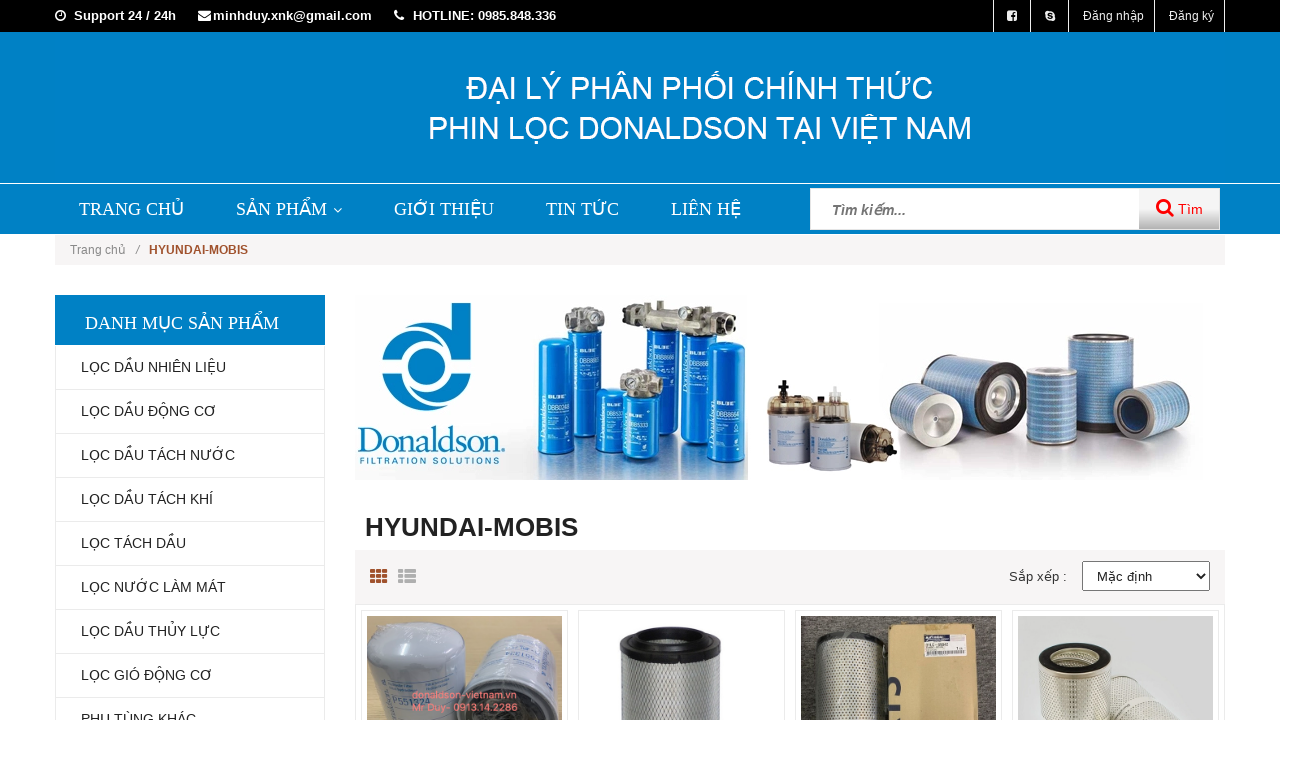

--- FILE ---
content_type: text/html; charset=utf-8
request_url: https://donaldson-vietnam.vn/hyundai-mobis
body_size: 10936
content:
<!doctype html>
<!--[if lt IE 7]><html class="no-js lt-ie9 lt-ie8 lt-ie7" lang="en"> <![endif]-->
<!--[if IE 7]><html class="no-js lt-ie9 lt-ie8" lang="en"> <![endif]-->
<!--[if IE 8]><html class="no-js lt-ie9" lang="en"> <![endif]-->
<!--[if IE 9 ]><html class="ie9 no-js"> <![endif]-->
<!--[if (gt IE 9)|!(IE)]><!--> <html class="no-js"> <!--<![endif]-->
<head>
	<meta name="google-site-verification" content="2MMwH3kGGIrY4IhOEx68ckJXakD-zpnzj3EcC3WFMOc" />
	
	<meta name="google-site-verification" content="_q19RaDedE0bglBX9y8kugZHvXpiNmP-4UU7tPbHCHY" />
	<meta name="google-site-verification" content="5K765zvkC1TTCElYWdmnltwEOSfumpRUIHi3gX_3qAY" />

	<!-- Basic page needs ================================================== -->
	<meta charset="utf-8">
	<meta name="google-site-verification" content="8lLNfirSX8wcDIdc5tuJqBscgd579frat_XLUnEZtxQ" />

	<!-- Title and description ================================================== -->
	<title>
		HYUNDAI-MOBIS &ndash; DONALDSON VIỆT NAM
	</title>

	
	<meta name="description" content="Chuyên cung cấp các sản phẩm: lọc động cơ HYUNDAI-MOBIS, lọc nhiên liệu HYUNDAI-MOBIS, lọc gió HYUNDAI-MOBIS, lọc nhớt HYUNDAI-MOBIS, lọc máy xúc HYUNDAI, lọc máy ủi HYUNDAI, lọc xe ô tô HYUNDAI, lọc máy xúc lật HYUNDAI">
	

	<!-- Product meta ================================================== -->
	
  <meta property="og:type" content="website">
  <meta property="og:title" content="HYUNDAI-MOBIS">
  


  <meta property="og:description" content="Chuyên cung cấp các sản phẩm: lọc động cơ HYUNDAI-MOBIS, lọc nhiên liệu HYUNDAI-MOBIS, lọc gió HYUNDAI-MOBIS, lọc nhớt HYUNDAI-MOBIS, lọc máy xúc HYUNDAI, lọc máy ủi HYUNDAI, lọc xe ô tô HYUNDAI, lọc máy xúc lật HYUNDAI">

  <meta property="og:url" content="https://donaldson-vietnam.vn/hyundai-mobis">
  <meta property="og:site_name" content="DONALDSON VIỆT NAM">


	<!-- Helpers ================================================== -->
	<link rel="canonical" href="https://donaldson-vietnam.vn/hyundai-mobis">
	<meta name="viewport" content="width=device-width,user-scalable=no,initial-scale=1">
	<!-- Favicon -->
	<link rel="shortcut icon" href="//bizweb.dktcdn.net/100/143/761/themes/655024/assets/favicon.png?1763620563470" type="image/x-icon" />
	<!-- fonts --> 
	<script src="//bizweb.dktcdn.net/100/143/761/themes/655024/assets/jquery.js?1763620563470" type="text/javascript"></script>
<script src="//bizweb.dktcdn.net/100/143/761/themes/655024/assets/main1.js?1763620563470" type="text/javascript"></script>
<script src="//bizweb.dktcdn.net/100/143/761/themes/655024/assets/cloud-zoom.1.0.2.min.js?1763620563470" type="text/javascript"></script>
<!-- JS -->
<script src="//bizweb.dktcdn.net/100/143/761/themes/655024/assets/jquery-1.11.3.min.js?1763620563470" type="text/javascript"></script>
<script src="//bizweb.dktcdn.net/100/143/761/themes/655024/assets/modernizr-2.8.3.min.js?1763620563470" type="text/javascript"></script>
<script src="//bizweb.dktcdn.net/100/143/761/themes/655024/assets/bootstrap.min.js?1763620563470" type="text/javascript"></script>
<script src="//bizweb.dktcdn.net/100/143/761/themes/655024/assets/owl.carousel.min.js?1763620563470" type="text/javascript"></script>
<script src="//bizweb.dktcdn.net/100/143/761/themes/655024/assets/jquery.meanmenu.js?1763620563470" type="text/javascript"></script>
<script src="//bizweb.dktcdn.net/100/143/761/themes/655024/assets/jquery-ui.min.js?1763620563470" type="text/javascript"></script>
<script src="//bizweb.dktcdn.net/100/143/761/themes/655024/assets/parallax.js?1763620563470" type="text/javascript"></script>
<script src="//bizweb.dktcdn.net/100/143/761/themes/655024/assets/jquery.collapse.js?1763620563470" type="text/javascript"></script>
<script src="//bizweb.dktcdn.net/100/143/761/themes/655024/assets/jquery.easing.1.3.min.js?1763620563470" type="text/javascript"></script>
<script src="//bizweb.dktcdn.net/100/143/761/themes/655024/assets/jquery.scrollup.min.js?1763620563470" type="text/javascript"></script>
<script src="//bizweb.dktcdn.net/100/143/761/themes/655024/assets/jgrowl.js?1763620563470" type="text/javascript"></script>
<script src="//bizweb.dktcdn.net/100/143/761/themes/655024/assets/jquery.sliderpro.min.js?1763620563470" type="text/javascript"></script>
<script src="//bizweb.dktcdn.net/100/143/761/themes/655024/assets/ie-row-fix.js?1763620563470" type="text/javascript"></script>
<script src="//bizweb.dktcdn.net/100/143/761/themes/655024/assets/cs.script.js?1763620563470" type="text/javascript"></script>
<script src="//bizweb.dktcdn.net/assets/themes_support/api.jquery.js" type="text/javascript"></script>

<script src="//bizweb.dktcdn.net/100/143/761/themes/655024/assets/themes.js?1763620563470" type="text/javascript"></script>
<script src="//bizweb.dktcdn.net/100/143/761/themes/655024/assets/main.js?1763620563470" type="text/javascript"></script>
  
	<!-- Styles -->
	<!-- FONTS
============================================ -->
<!-- CSS  -->
<link href="//bizweb.dktcdn.net/100/143/761/themes/655024/assets/cloud-zoom.css?1763620563470" rel="stylesheet" type="text/css" media="all" />
<link href="//bizweb.dktcdn.net/100/143/761/themes/655024/assets/bootstrap.min.css?1763620563470" rel="stylesheet" type="text/css" media="all" />
<link href="//bizweb.dktcdn.net/100/143/761/themes/655024/assets/font-awesome.min.css?1763620563470" rel="stylesheet" type="text/css" media="all" />
<link href="//bizweb.dktcdn.net/100/143/761/themes/655024/assets/owl.carousel.css?1763620563470" rel="stylesheet" type="text/css" media="all" />
<link href="//bizweb.dktcdn.net/100/143/761/themes/655024/assets/owl.theme.css?1763620563470" rel="stylesheet" type="text/css" media="all" />
<link href="//bizweb.dktcdn.net/100/143/761/themes/655024/assets/owl.transitions.css?1763620563470" rel="stylesheet" type="text/css" media="all" />
<link href="//bizweb.dktcdn.net/100/143/761/themes/655024/assets/animate.css?1763620563470" rel="stylesheet" type="text/css" media="all" />
<link href="//bizweb.dktcdn.net/100/143/761/themes/655024/assets/jquery-ui.min.css?1763620563470" rel="stylesheet" type="text/css" media="all" />
<link href="//bizweb.dktcdn.net/100/143/761/themes/655024/assets/meanmenu.min.css?1763620563470" rel="stylesheet" type="text/css" media="all" />
<link href="//bizweb.dktcdn.net/100/143/761/themes/655024/assets/normalize.css?1763620563470" rel="stylesheet" type="text/css" media="all" />
<link href="//bizweb.dktcdn.net/100/143/761/themes/655024/assets/jgrowl.css?1763620563470" rel="stylesheet" type="text/css" media="all" />
<link href="//bizweb.dktcdn.net/100/143/761/themes/655024/assets/settings.css?1763620563470" rel="stylesheet" type="text/css" media="all" />
<link href="//bizweb.dktcdn.net/100/143/761/themes/655024/assets/slider-pro.min.css?1763620563470" rel="stylesheet" type="text/css" media="all" />
<link href="//bizweb.dktcdn.net/100/143/761/themes/655024/assets/main.css?1763620563470" rel="stylesheet" type="text/css" media="all" />
<link href="//bizweb.dktcdn.net/100/143/761/themes/655024/assets/style.css?1763620563470" rel="stylesheet" type="text/css" media="all" />
<link href="//bizweb.dktcdn.net/100/143/761/themes/655024/assets/responsive.css?1763620563470" rel="stylesheet" type="text/css" media="all" />
<link href="//bizweb.dktcdn.net/100/143/761/themes/655024/assets/multi-columns-row.css?1763620563470" rel="stylesheet" type="text/css" media="all" />
<link href='https://fonts.googleapis.com/css?family=Roboto:400,300,300italic,400italic,500,500italic,700,700italic,900,900italic&subset=latin,vietnamese,latin-ext' rel='stylesheet' type='text/css'>
<link href='https://fonts.googleapis.com/css?family=Roboto+Slab:400,300,700&subset=latin,vietnamese,latin-ext' rel='stylesheet' type='text/css'>
	<!-- Header hook for plugins ================================================== -->
	<script>
	var Bizweb = Bizweb || {};
	Bizweb.store = 'vinalab.mysapo.net';
	Bizweb.id = 143761;
	Bizweb.theme = {"id":655024,"name":"Donaldson update","role":"main"};
	Bizweb.template = 'collection';
	if(!Bizweb.fbEventId)  Bizweb.fbEventId = 'xxxxxxxx-xxxx-4xxx-yxxx-xxxxxxxxxxxx'.replace(/[xy]/g, function (c) {
	var r = Math.random() * 16 | 0, v = c == 'x' ? r : (r & 0x3 | 0x8);
				return v.toString(16);
			});		
</script>
<script>
	(function () {
		function asyncLoad() {
			var urls = ["//bwstatistics.sapoapps.vn/genscript/script.js?store=vinalab.mysapo.net","//bwstatistics.sapoapps.vn/genscript/script.js?store=vinalab.mysapo.net","https://googleshopping.sapoapps.vn/conversion-tracker/global-tag/2037.js?store=vinalab.mysapo.net","https://googleshopping.sapoapps.vn/conversion-tracker/event-tag/2037.js?store=vinalab.mysapo.net"];
			for (var i = 0; i < urls.length; i++) {
				var s = document.createElement('script');
				s.type = 'text/javascript';
				s.async = true;
				s.src = urls[i];
				var x = document.getElementsByTagName('script')[0];
				x.parentNode.insertBefore(s, x);
			}
		};
		window.attachEvent ? window.attachEvent('onload', asyncLoad) : window.addEventListener('load', asyncLoad, false);
	})();
</script>


<script>
	window.BizwebAnalytics = window.BizwebAnalytics || {};
	window.BizwebAnalytics.meta = window.BizwebAnalytics.meta || {};
	window.BizwebAnalytics.meta.currency = 'VND';
	window.BizwebAnalytics.tracking_url = '/s';

	var meta = {};
	
	
	for (var attr in meta) {
	window.BizwebAnalytics.meta[attr] = meta[attr];
	}
</script>

	
		<script src="/dist/js/stats.min.js?v=96f2ff2"></script>
	












	<!--[if lt IE 9]>
<script src="//html5shim.googlecode.com/svn/trunk/html5.js"></script>
<script src="css3-mediaqueries-js.googlecode.com/svn/trunk/css3-mediaqueries.js"></script>
<![endif]-->   

	

	<link href="//bizweb.dktcdn.net/100/143/761/themes/655024/assets/bw-statistics-style.css?1763620563470" rel="stylesheet" type="text/css" media="all" />
	<link href="//bizweb.dktcdn.net/100/143/761/themes/655024/assets/appbulk-selling-products.css?1763620563470" rel="stylesheet" type="text/css" media="all" />


</head>
<body class="home-9">
	<!--[if lt IE 8]>
<p class="browserupgrade">Bạn đang sử dụng <strong>trình duyệt phiên bản quá cũ</strong>. Vui lòng <a href="http://browsehappy.com/">nâng cấp phiên bản </a> để trang web được hiển thị tốt nhất</p>
<![endif]-->
	<div id="home">
		<div class="header_area">
	<div class="header-top-bar">
		<div class="container">
			<div class="row">
				<div class="col-sm-12 col-xs-12 col-lg-8 col-md-8 col-md-8">
					<div class="header-left">
						<div class="header-email">
							<i class="fa fa-clock-o"></i> Support 24 / 24h
						</div>
						<div class="header-email">
							<i class="fa fa-envelope"></i>minhduy.xnk@gmail.com
						</div>
						<div class="header-email">
							<strong><i class="fa fa-phone"></i> hotline:</strong> 0985.848.336
						</div>
					</div>
				</div>
				<div class="col-sm-12 col-xs-12 col-lg-4 col-md-4">
					<div class="icon-head-top">
						<a href="/"><img src="//bizweb.dktcdn.net/100/143/761/themes/655024/assets/vietnam.gif?1763620563470"/></a>
						<a href="http://en.tamthanh.com.vn/"><img src="//bizweb.dktcdn.net/100/143/761/themes/655024/assets/en1.png?1763620563470"/></a>
					</div>
					<div class="header-right">
						<div class="menu-top-menu">
							<ul>
								<li><a href="https://www.facebook.com"><i class="fa fa-facebook-square"></i></a></li>
								
								<li><a href="skype:?chat"><i class="fa fa-skype" aria-hidden="true"></i></a></li>
								
								<li><a href="/account/login">Đăng nhập</a></li>
								<li><a href="/account/register">Đăng ký</a></li>
								
							</ul>
						</div>
					</div>
				</div>
			</div>
		</div>
	</div>
	<div class="nocontainer">
      <div class="container-fluid no-padding">
		<div class="row">
			<div class="col-xs-12 col-lg-12 col-md-12">
				<div class="logo">
					<a class="logo" href="//donaldson-vietnam.vn">
				
						
						<img alt="DONALDSON VIỆT NAM" src="//bizweb.dktcdn.net/100/143/761/themes/655024/assets/logo.png?1763620563470" />
						
						
					</a>
				</div>
			</div>
			<div class="col-xs-12 col-lg-9 col-md-9">
				<div class="search-cart-list">
					<div class="header-search">
						<form action="/search" method="get" >
							<div>
								<input type="text" placeholder="Tìm kiếm..." name="query" maxlength="70">
								<input class="hidden" type="submit" value="">
								<button type="submit">
									<i class="fa fa-search"></i> Tìm
								</button>
							</div>
						</form>
					</div>
					<div class="cart-total">
						<ul>
							<li>
								<a class="cart-toggler" href="/cart">
									<span class="cart-icon"></span> 
									<span class="cart-no"><i class="fa fa-shopping-basket"></i> Giỏ hàng: <spam id="cart-total" >0</spam> sản phẩm</span>
								</a>
								<div class="mini-cart-content shopping_cart">

								</div>
							</li>
						</ul>
					</div>
				</div>
			</div>
		</div>
      </div>
	</div>
	<div class="mainmenu-area">
		<div class="container">
			<div class="row">
				<div class="col-lg-12 col-md-12">
					<div class="main-menu">
						<nav>
							<ul>								
								
								
								<li class=""><a href="/">TRANG CHỦ</a></li>
								
								
								
								<li class=""><a href="/">SẢN PHẨM<i class="fa fa-angle-down"></i></a>
									<ul class="sup-menu">
										
										
										<li>
											<a href="/loc-dau-nhien-lieu">LỌC DẦU NHIÊN LIỆU</a>
										</li>
										
										
										
										<li>
											<a href="/loc-dau-dong-co">LỌC DẦU ĐỘNG CƠ</a>
										</li>
										
										
										
										<li>
											<a href="/loc-dau-tach-nuoc">LỌC DẦU TÁCH NƯỚC</a>
										</li>
										
										
										
										<li>
											<a href="/loc-dau-tach-khi">LỌC DẦU TÁCH KHÍ</a>
										</li>
										
										
										
										<li>
											<a href="/loc-tach-dau">LỌC TÁCH DẦU</a>
										</li>
										
										
										
										<li>
											<a href="/loc-nuoc-lam-mat">LỌC NƯỚC LÀM MÁT</a>
										</li>
										
										
										
										<li>
											<a href="/loc-dau-thuy-luc">LỌC DẦU THỦY LỰC</a>
										</li>
										
										
										
										<li>
											<a href="/loc-gio-dong-co">LỌC GIÓ ĐỘNG CƠ</a>
										</li>
										
										
										
										<li>
											<a href="/phu-tung-khac">PHỤ TÙNG KHÁC</a>
										</li>
										
										
									</ul>
								</li>
								
								
								
								<li class=""><a href="/gioi-thieu">GIỚI THIỆU</a></li>
								
								
								
								<li class=""><a href="/tin-tuc">TIN TỨC</a></li>
								
								
								
								<li class=""><a href="/lien-he">LIÊN HỆ</a></li>
								
								
							</ul>
						</nav>
					</div>
					<div class="header-search">
						<form action="/search" method="get" >
							<div>
								<input type="text" placeholder="Tìm kiếm..." name="query" maxlength="70">
								<input class="hidden" type="submit" value="">
								<button type="submit">
									<i class="fa fa-search"></i> Tìm
								</button>
							</div>
						</form>
					</div>
				</div>
			</div>
		</div>
	</div>
	<div class="mobile-menu-area">
		<div class="container">
			<div class="row">
				<div class="col-md-12">
					<div class="mobile-menu">
						<nav id="dropdown">
							<ul>
								
								
								<li><a href="/">TRANG CHỦ</a></li>
								
								
								
								<li><a href="/">SẢN PHẨM</a>
									<ul>
										
										
										<li>
											<a href="/loc-dau-nhien-lieu">LỌC DẦU NHIÊN LIỆU</a>
										</li>
										
										
										
										<li>
											<a href="/loc-dau-dong-co">LỌC DẦU ĐỘNG CƠ</a>
										</li>
										
										
										
										<li>
											<a href="/loc-dau-tach-nuoc">LỌC DẦU TÁCH NƯỚC</a>
										</li>
										
										
										
										<li>
											<a href="/loc-dau-tach-khi">LỌC DẦU TÁCH KHÍ</a>
										</li>
										
										
										
										<li>
											<a href="/loc-tach-dau">LỌC TÁCH DẦU</a>
										</li>
										
										
										
										<li>
											<a href="/loc-nuoc-lam-mat">LỌC NƯỚC LÀM MÁT</a>
										</li>
										
										
										
										<li>
											<a href="/loc-dau-thuy-luc">LỌC DẦU THỦY LỰC</a>
										</li>
										
										
										
										<li>
											<a href="/loc-gio-dong-co">LỌC GIÓ ĐỘNG CƠ</a>
										</li>
										
										
										
										<li>
											<a href="/phu-tung-khac">PHỤ TÙNG KHÁC</a>
										</li>
										
										
									</ul>
								</li>
								
								
								
								<li><a href="/gioi-thieu">GIỚI THIỆU</a></li>
								
								
								
								<li><a href="/tin-tuc">TIN TỨC</a></li>
								
								
								
								<li><a href="/lien-he">LIÊN HỆ</a></li>
								
								
							</ul>
						</nav>
					</div>	
					<div class="header-search hidden-lg hidden-md">
						<form action="/search" method="get" >
							<div>
								<input type="text" placeholder="Tìm kiếm..." name="query" maxlength="70">
								<input class="hidden" type="submit" value="">
								<button type="submit">
									<i class="fa fa-search"></i> Tìm
								</button>
							</div>
						</form>
					</div>
				</div>

			</div>
		</div>
	</div>
</div>

		
		
		
		<div class="container">
	<div class="row">
		<div class="col-lg-12 col-md-12">
			<div class="breadcrumbs">
				<ul>
					<li class="home"> <a href="/" title="Trang chủ">Trang chủ<i class="sp_arrow">/</i></a></li>
					
					              
					<li ><strong>HYUNDAI-MOBIS</strong></li>
					
					

				</ul>
			</div>
		</div>
	</div>
</div>
		
		<div class="shop-content-area">
	<div class="container">
		<div class="row">
			<div class="col-lg-3 col-md-3 col-sm-3 col-nopad-right">	
	
	<div class="menu_index_left side_collection">
		<strong class="menu_title" style="border-bottom: 1px solid #fff;">
			DANH MỤC SẢN PHẨM
			<div class="show_nav_bar1 hidden-lg hidden-md"><i class="fa fa-bars"></i></div>
		</strong>
		<ul class="menu_index_lv1 show1">
			
			
			<li class="li_lv1  icon1"><a href="/loc-dau-nhien-lieu">LỌC DẦU NHIÊN LIỆU</a></li>
			
			
			
			<li class="li_lv1  icon1"><a href="/loc-dau-dong-co">LỌC DẦU ĐỘNG CƠ</a></li>
			
			
			
			<li class="li_lv1  icon1"><a href="/loc-dau-tach-nuoc">LỌC DẦU TÁCH NƯỚC</a></li>
			
			
			
			<li class="li_lv1  icon1"><a href="/loc-dau-tach-khi">LỌC DẦU TÁCH KHÍ</a></li>
			
			
			
			<li class="li_lv1  icon1"><a href="/loc-tach-dau">LỌC TÁCH DẦU</a></li>
			
			
			
			<li class="li_lv1  icon1"><a href="/loc-nuoc-lam-mat">LỌC NƯỚC LÀM MÁT</a></li>
			
			
			
			<li class="li_lv1  icon1"><a href="/loc-dau-thuy-luc">LỌC DẦU THỦY LỰC</a></li>
			
			
			
			<li class="li_lv1  icon1"><a href="/loc-gio-dong-co">LỌC GIÓ ĐỘNG CƠ</a></li>
			
			
			
			<li class="li_lv1  icon1"><a href="/phu-tung-khac">PHỤ TÙNG KHÁC</a></li>
			
			
		</ul>
	</div>
	<script type="text/javascript">
$('.menu_index_left ul li.has-children > a').click(function() {
	$(this).parent().siblings().find('ul').fadeOut(300);
	$(this).next('ul').stop(true, false, true).fadeToggle(300);
	return false;
});
</script>
	
	<div class="video-collection">
		
	</div>
	

</div>
			<div class="col-lg-9 col-md-9 col-sm-9 col-nopad-left">
				
				<div class="banner_collection">
					<a href="/hyundai-mobis"><img alt="HYUNDAI-MOBIS" src="//bizweb.dktcdn.net/100/143/761/themes/655024/assets/banner_collection.jpg?1763620563470 "></a>
				</div>
				
				<h1 style="margin-left:10px">HYUNDAI-MOBIS</h1>
				
				<div class="all-product-area">
					<div class="row">
						<div class="col-lg-12 col-md-12">
							<div class="box_tool">
								<div class="view-mode"> 
									<a href="javascript:void(0);" class="active">
										<i class="fa fa-th"></i>
									</a> 
									<a href="?view=list">
										<i class="fa fa-th-list"></i>
									</a>
								</div>
								<div class="result-short pull-right">
									<p class="result-count"> Sắp xếp : </p>
									<form class="filter-xs" method="POST">
										<div class="orderby-wrapper"> 
											<select name="sortBy" id="sortBy" class="selectBox" style="padding: 0px 10px; height: 30px;">
												<option selected value="default">Mặc định</option>
												<option value="alpha-asc">A &rarr; Z</option>
												<option value="alpha-desc">Z &rarr; A</option>
												<option value="price-asc" >Giá tăng dần</option>
												<option value="price-desc">Giá giảm dần</option>
												<option value="created-desc">Hàng mới nhất</option>
												<option value="created-asc">Hàng cũ nhất</option>
											</select>
											<script>
												Bizweb.queryParams = {};
												if (location.search.length) {
													for (var aKeyValue, i = 0, aCouples = location.search.substr(1).split('&'); i < aCouples.length; i++) {
														aKeyValue = aCouples[i].split('=');
														if (aKeyValue.length > 1) {
															Bizweb.queryParams[decodeURIComponent(aKeyValue[0])] = decodeURIComponent(aKeyValue[1]);
														}
													}
												}

												$(function() {
													$('#sortBy')
													// select the current sort order
														.val('default')
														.bind('change', function() {
														Bizweb.queryParams.sortby = jQuery(this).val();
														location.search = jQuery.param(Bizweb.queryParams).replace(/\+/g, '%20');
													});
												});
											</script>
										</div>
									</form>
								</div>
							</div>
						</div>
					</div>
				</div>
				
				<div class="styl_collection multi-columns-row">
					
					<div class="col-sm-6 col-lg-3 col-md-3 mar-bt15 col-xs-6">
						<div class="index-item">
							





<div class="single-product">
	
	<div class="product-img">
		<a href="/p551324-loc-dau-hop-so-hyundai-xkbt-00837" title="P551324 | Lọc dầu hộp số Hyundai (XKBT-00837)" class="thumb flip preview">
			<img src="//bizweb.dktcdn.net/thumb/large/100/143/761/products/p551324.jpg?v=1708336663930" class="primary-image" alt="P551324 | Lọc dầu hộp số Hyundai (XKBT-00837)"> 
		</a>
		
	</div>
	<div class="product-name-ratting">
		<h2 class="product-name">
			<a href="/p551324-loc-dau-hop-so-hyundai-xkbt-00837" title="P551324 | Lọc dầu hộp số Hyundai (XKBT-00837)">P551324 | Lọc dầu hộp số Hyundai (XKBT-00837)</a>
		</h2>
		<div class="price-box-small">
			<a  class='lienhe' href="/lien-he">Liên hệ</a>
			
		</div>
	</div>
	<div class="action-button1">
			<form action="/cart/add" method="post" class="variants" id="product-actions-27123520" enctype="multipart/form-data">
				
				
				<div class="add-to-wishlist">
					<input type="hidden" name="variantId" value="69279759" />
					<button class="button color-tooltip btn-cart add_to_cart" title="MUA NGAY"><i class="fa fa-shopping-basket"></i>&nbsp;MUA NGAY</button>
				</div>
				
			</form>
		</div>
	<p class='phone-number' style="color: #a0522d;">0985.848.336</p>
</div></div>
					</div>
					
					<div class="col-sm-6 col-lg-3 col-md-3 mar-bt15 col-xs-6">
						<div class="index-item">
							





<div class="single-product">
	
	<div class="product-img">
		<a href="/p630867-loc-gio-donaldson-28130-5h002" title="P630867 | Lọc gió Donaldson (28130-5H002)" class="thumb flip preview">
			<img src="//bizweb.dktcdn.net/thumb/large/100/143/761/products/p630867.jpg?v=1641551639123" class="primary-image" alt="P630867 | Lọc gió Donaldson (28130-5H002)"> 
		</a>
		
	</div>
	<div class="product-name-ratting">
		<h2 class="product-name">
			<a href="/p630867-loc-gio-donaldson-28130-5h002" title="P630867 | Lọc gió Donaldson (28130-5H002)">P630867 | Lọc gió Donaldson (28130-5H002)</a>
		</h2>
		<div class="price-box-small">
			<a  class='lienhe' href="/lien-he">Liên hệ</a>
			
		</div>
	</div>
	<div class="action-button1">
			<form action="/cart/add" method="post" class="variants" id="product-actions-24341622" enctype="multipart/form-data">
				
				
				<div class="add-to-wishlist">
					<input type="hidden" name="variantId" value="57995222" />
					<button class="button color-tooltip btn-cart add_to_cart" title="MUA NGAY"><i class="fa fa-shopping-basket"></i>&nbsp;MUA NGAY</button>
				</div>
				
			</form>
		</div>
	<p class='phone-number' style="color: #a0522d;">0985.848.336</p>
</div></div>
					</div>
					
					<div class="col-sm-6 col-lg-3 col-md-3 mar-bt15 col-xs-6">
						<div class="index-item">
							





<div class="single-product">
	
	<div class="product-img">
		<a href="/31lc-69042-31lc-69040-loc-dau-hoi-thuy-luc-hl760-9s" title="31LC-69042 (31LC-69040) | Lọc dầu hồi thủy lực HL760-9S" class="thumb flip preview">
			<img src="//bizweb.dktcdn.net/thumb/large/100/143/761/products/31lc-69042-31lc-69040.jpg?v=1637662932947" class="primary-image" alt="31LC-69042 (31LC-69040) | Lọc dầu hồi thủy lực HL760-9S"> 
		</a>
		
	</div>
	<div class="product-name-ratting">
		<h2 class="product-name">
			<a href="/31lc-69042-31lc-69040-loc-dau-hoi-thuy-luc-hl760-9s" title="31LC-69042 (31LC-69040) | Lọc dầu hồi thủy lực HL760-9S">31LC-69042 (31LC-69040) | Lọc dầu hồi thủy lực HL760-9S</a>
		</h2>
		<div class="price-box-small">
			<a  class='lienhe' href="/lien-he">Liên hệ</a>
			
		</div>
	</div>
	<div class="action-button1">
			<form action="/cart/add" method="post" class="variants" id="product-actions-23750229" enctype="multipart/form-data">
				
				
				<div class="add-to-wishlist">
					<input type="hidden" name="variantId" value="54697247" />
					<button class="button color-tooltip btn-cart add_to_cart" title="MUA NGAY"><i class="fa fa-shopping-basket"></i>&nbsp;MUA NGAY</button>
				</div>
				
			</form>
		</div>
	<p class='phone-number' style="color: #a0522d;">0985.848.336</p>
</div></div>
					</div>
					
					<div class="col-sm-6 col-lg-3 col-md-3 mar-bt15 col-xs-6">
						<div class="index-item">
							





<div class="single-product">
	
	<div class="product-img">
		<a href="/r010089-loc-hoi-thuy-luc-hyundai-r60-9s-31rf-10250-31mh-01311" title="R010089 | Lọc hồi thủy lực Hyundai R60-9S (31RF-10250)(31MH-01311)" class="thumb flip preview">
			<img src="//bizweb.dktcdn.net/thumb/large/100/143/761/products/r010089.jpg?v=1629369963833" class="primary-image" alt="R010089 | Lọc hồi thủy lực Hyundai R60-9S (31RF-10250)(31MH-01311)"> 
		</a>
		
	</div>
	<div class="product-name-ratting">
		<h2 class="product-name">
			<a href="/r010089-loc-hoi-thuy-luc-hyundai-r60-9s-31rf-10250-31mh-01311" title="R010089 | Lọc hồi thủy lực Hyundai R60-9S (31RF-10250)(31MH-01311)">R010089 | Lọc hồi thủy lực Hyundai R60-9S (31RF-10250)(31MH-01311)</a>
		</h2>
		<div class="price-box-small">
			<a  class='lienhe' href="/lien-he">Liên hệ</a>
			
		</div>
	</div>
	<div class="action-button1">
			<form action="/cart/add" method="post" class="variants" id="product-actions-22734823" enctype="multipart/form-data">
				
				
				<div class="add-to-wishlist">
					<input type="hidden" name="variantId" value="50328239" />
					<button class="button color-tooltip btn-cart add_to_cart" title="MUA NGAY"><i class="fa fa-shopping-basket"></i>&nbsp;MUA NGAY</button>
				</div>
				
			</form>
		</div>
	<p class='phone-number' style="color: #a0522d;">0985.848.336</p>
</div></div>
					</div>
					
					<div class="col-sm-6 col-lg-3 col-md-3 mar-bt15 col-xs-6">
						<div class="index-item">
							





<div class="single-product">
	
	<div class="product-img">
		<a href="/p753340-loc-gio-dieu-hoa-hyundai-71lb-00290" title="P753340 | Lọc gió điều hòa Hyundai (71LB-00290)" class="thumb flip preview">
			<img src="//bizweb.dktcdn.net/thumb/large/100/143/761/products/p753340.jpg?v=1628070383297" class="primary-image" alt="P753340 | Lọc gió điều hòa Hyundai (71LB-00290)"> 
		</a>
		
	</div>
	<div class="product-name-ratting">
		<h2 class="product-name">
			<a href="/p753340-loc-gio-dieu-hoa-hyundai-71lb-00290" title="P753340 | Lọc gió điều hòa Hyundai (71LB-00290)">P753340 | Lọc gió điều hòa Hyundai (71LB-00290)</a>
		</h2>
		<div class="price-box-small">
			<a  class='lienhe' href="/lien-he">Liên hệ</a>
			
		</div>
	</div>
	<div class="action-button1">
			<form action="/cart/add" method="post" class="variants" id="product-actions-22612593" enctype="multipart/form-data">
				
				
				<div class="add-to-wishlist">
					<input type="hidden" name="variantId" value="49898373" />
					<button class="button color-tooltip btn-cart add_to_cart" title="MUA NGAY"><i class="fa fa-shopping-basket"></i>&nbsp;MUA NGAY</button>
				</div>
				
			</form>
		</div>
	<p class='phone-number' style="color: #a0522d;">0985.848.336</p>
</div></div>
					</div>
					
					<div class="col-sm-6 col-lg-3 col-md-3 mar-bt15 col-xs-6">
						<div class="index-item">
							





<div class="single-product">
	
	<div class="product-img">
		<a href="/p502476-loc-dau-dong-co-hyundai-xjaf-00718-as" title="P502476 | Lọc dầu động cơ Hyundai (XJAF-00718-AS)" class="thumb flip preview">
			<img src="//bizweb.dktcdn.net/thumb/large/100/143/761/products/p502476-47bb9511-ebf0-4045-9d1b-c0ffc0d23a1e.jpg?v=1717659308710" class="primary-image" alt="P502476 | Lọc dầu động cơ Hyundai (XJAF-00718-AS)"> 
		</a>
		
	</div>
	<div class="product-name-ratting">
		<h2 class="product-name">
			<a href="/p502476-loc-dau-dong-co-hyundai-xjaf-00718-as" title="P502476 | Lọc dầu động cơ Hyundai (XJAF-00718-AS)">P502476 | Lọc dầu động cơ Hyundai (XJAF-00718-AS)</a>
		</h2>
		<div class="price-box-small">
			<a  class='lienhe' href="/lien-he">Liên hệ</a>
			
		</div>
	</div>
	<div class="action-button1">
			<form action="/cart/add" method="post" class="variants" id="product-actions-22603972" enctype="multipart/form-data">
				
				
				<div class="add-to-wishlist">
					<input type="hidden" name="variantId" value="49859587" />
					<button class="button color-tooltip btn-cart add_to_cart" title="MUA NGAY"><i class="fa fa-shopping-basket"></i>&nbsp;MUA NGAY</button>
				</div>
				
			</form>
		</div>
	<p class='phone-number' style="color: #a0522d;">0985.848.336</p>
</div></div>
					</div>
					
					<div class="col-sm-6 col-lg-3 col-md-3 mar-bt15 col-xs-6">
						<div class="index-item">
							





<div class="single-product">
	
	<div class="product-img">
		<a href="/p902312-loc-gio-may-xuc-hyundai-r2900-7" title="P902312 | Lọc gió máy xúc Hyundai R2900-7" class="thumb flip preview">
			<img src="//bizweb.dktcdn.net/thumb/large/100/143/761/products/p902312-c2a72d21-98e8-4db1-9e8a-7a0fe7c1403d.jpg?v=1608800171580" class="primary-image" alt="P902312 | Lọc gió máy xúc Hyundai R2900-7"> 
		</a>
		
	</div>
	<div class="product-name-ratting">
		<h2 class="product-name">
			<a href="/p902312-loc-gio-may-xuc-hyundai-r2900-7" title="P902312 | Lọc gió máy xúc Hyundai R2900-7">P902312 | Lọc gió máy xúc Hyundai R2900-7</a>
		</h2>
		<div class="price-box-small">
			<a  class='lienhe' href="/lien-he">Liên hệ</a>
			
		</div>
	</div>
	<div class="action-button1">
			<form action="/cart/add" method="post" class="variants" id="product-actions-20223305" enctype="multipart/form-data">
				
				
				<div class="add-to-wishlist">
					<input type="hidden" name="variantId" value="39943089" />
					<button class="button color-tooltip btn-cart add_to_cart" title="MUA NGAY"><i class="fa fa-shopping-basket"></i>&nbsp;MUA NGAY</button>
				</div>
				
			</form>
		</div>
	<p class='phone-number' style="color: #a0522d;">0985.848.336</p>
</div></div>
					</div>
					
					<div class="col-sm-6 col-lg-3 col-md-3 mar-bt15 col-xs-6">
						<div class="index-item">
							





<div class="single-product">
	
	<div class="product-img">
		<a href="/p902311-loc-gio-may-xuc-hyundai-r2900-7" title="P902311 | Lọc gió máy xúc Hyundai R2900-7" class="thumb flip preview">
			<img src="//bizweb.dktcdn.net/thumb/large/100/143/761/products/p902311.jpg?v=1608800071120" class="primary-image" alt="P902311 | Lọc gió máy xúc Hyundai R2900-7"> 
		</a>
		
	</div>
	<div class="product-name-ratting">
		<h2 class="product-name">
			<a href="/p902311-loc-gio-may-xuc-hyundai-r2900-7" title="P902311 | Lọc gió máy xúc Hyundai R2900-7">P902311 | Lọc gió máy xúc Hyundai R2900-7</a>
		</h2>
		<div class="price-box-small">
			<a  class='lienhe' href="/lien-he">Liên hệ</a>
			
		</div>
	</div>
	<div class="action-button1">
			<form action="/cart/add" method="post" class="variants" id="product-actions-20223289" enctype="multipart/form-data">
				
				
				<div class="add-to-wishlist">
					<input type="hidden" name="variantId" value="39943036" />
					<button class="button color-tooltip btn-cart add_to_cart" title="MUA NGAY"><i class="fa fa-shopping-basket"></i>&nbsp;MUA NGAY</button>
				</div>
				
			</form>
		</div>
	<p class='phone-number' style="color: #a0522d;">0985.848.336</p>
</div></div>
					</div>
					
					<div class="col-sm-6 col-lg-3 col-md-3 mar-bt15 col-xs-6">
						<div class="index-item">
							





<div class="single-product">
	
	<div class="product-img">
		<a href="/r010110-loc-hoi-thuy-luc-hyundai-31rf-10400" title="R010110 | Lọc hồi thủy lực Hyundai (31RF-10400)" class="thumb flip preview">
			<img src="//bizweb.dktcdn.net/thumb/large/100/143/761/products/r010110.jpg?v=1608363579467" class="primary-image" alt="R010110 | Lọc hồi thủy lực Hyundai (31RF-10400)"> 
		</a>
		
	</div>
	<div class="product-name-ratting">
		<h2 class="product-name">
			<a href="/r010110-loc-hoi-thuy-luc-hyundai-31rf-10400" title="R010110 | Lọc hồi thủy lực Hyundai (31RF-10400)">R010110 | Lọc hồi thủy lực Hyundai (31RF-10400)</a>
		</h2>
		<div class="price-box-small">
			<a  class='lienhe' href="/lien-he">Liên hệ</a>
			
		</div>
	</div>
	<div class="action-button1">
			<form action="/cart/add" method="post" class="variants" id="product-actions-20166267" enctype="multipart/form-data">
				
				
				<div class="add-to-wishlist">
					<input type="hidden" name="variantId" value="39730341" />
					<button class="button color-tooltip btn-cart add_to_cart" title="MUA NGAY"><i class="fa fa-shopping-basket"></i>&nbsp;MUA NGAY</button>
				</div>
				
			</form>
		</div>
	<p class='phone-number' style="color: #a0522d;">0985.848.336</p>
</div></div>
					</div>
					
					<div class="col-sm-6 col-lg-3 col-md-3 mar-bt15 col-xs-6">
						<div class="index-item">
							





<div class="single-product">
	
	<div class="product-img">
		<a href="/r010109-loc-hoi-thuy-luc-hyundai-31e1-0212-a" title="R010109 | Lọc hồi thủy lực Hyundai (31E1-0212-A) (31RF-10150)" class="thumb flip preview">
			<img src="//bizweb.dktcdn.net/thumb/large/100/143/761/products/r010109.jpg?v=1608362845230" class="primary-image" alt="R010109 | Lọc hồi thủy lực Hyundai (31E1-0212-A) (31RF-10150)"> 
		</a>
		
	</div>
	<div class="product-name-ratting">
		<h2 class="product-name">
			<a href="/r010109-loc-hoi-thuy-luc-hyundai-31e1-0212-a" title="R010109 | Lọc hồi thủy lực Hyundai (31E1-0212-A) (31RF-10150)">R010109 | Lọc hồi thủy lực Hyundai (31E1-0212-A) (31RF-10150)</a>
		</h2>
		<div class="price-box-small">
			<a  class='lienhe' href="/lien-he">Liên hệ</a>
			
		</div>
	</div>
	<div class="action-button1">
			<form action="/cart/add" method="post" class="variants" id="product-actions-20166166" enctype="multipart/form-data">
				
				
				<div class="add-to-wishlist">
					<input type="hidden" name="variantId" value="39729144" />
					<button class="button color-tooltip btn-cart add_to_cart" title="MUA NGAY"><i class="fa fa-shopping-basket"></i>&nbsp;MUA NGAY</button>
				</div>
				
			</form>
		</div>
	<p class='phone-number' style="color: #a0522d;">0985.848.336</p>
</div></div>
					</div>
					
					<div class="col-sm-6 col-lg-3 col-md-3 mar-bt15 col-xs-6">
						<div class="index-item">
							





<div class="single-product">
	
	<div class="product-img">
		<a href="/p633594-loc-gio-hyundai-hd270-28130-7m000" title="P633594 | Lọc gió Hyundai HD270 (28130-7M000)" class="thumb flip preview">
			<img src="//bizweb.dktcdn.net/thumb/large/100/143/761/products/p633594.jpg?v=1598070638927" class="primary-image" alt="P633594 | Lọc gió Hyundai HD270 (28130-7M000)"> 
		</a>
		
	</div>
	<div class="product-name-ratting">
		<h2 class="product-name">
			<a href="/p633594-loc-gio-hyundai-hd270-28130-7m000" title="P633594 | Lọc gió Hyundai HD270 (28130-7M000)">P633594 | Lọc gió Hyundai HD270 (28130-7M000)</a>
		</h2>
		<div class="price-box-small">
			<a  class='lienhe' href="/lien-he">Liên hệ</a>
			
		</div>
	</div>
	<div class="action-button1">
			<form action="/cart/add" method="post" class="variants" id="product-actions-18925106" enctype="multipart/form-data">
				
				
				<div class="add-to-wishlist">
					<input type="hidden" name="variantId" value="35547641" />
					<button class="button color-tooltip btn-cart add_to_cart" title="MUA NGAY"><i class="fa fa-shopping-basket"></i>&nbsp;MUA NGAY</button>
				</div>
				
			</form>
		</div>
	<p class='phone-number' style="color: #a0522d;">0985.848.336</p>
</div></div>
					</div>
					
					<div class="col-sm-6 col-lg-3 col-md-3 mar-bt15 col-xs-6">
						<div class="index-item">
							





<div class="single-product">
	
	<div class="product-img">
		<a href="/r010044-loc-dau-thuy-luc-doosan-24749016a" title="R010044 | Lọc dầu thuỷ lực Doosan (24749016A)" class="thumb flip preview">
			<img src="//bizweb.dktcdn.net/thumb/large/100/143/761/products/r010044.jpg?v=1591023625247" class="primary-image" alt="R010044 | Lọc dầu thuỷ lực Doosan (24749016A)"> 
		</a>
		
	</div>
	<div class="product-name-ratting">
		<h2 class="product-name">
			<a href="/r010044-loc-dau-thuy-luc-doosan-24749016a" title="R010044 | Lọc dầu thuỷ lực Doosan (24749016A)">R010044 | Lọc dầu thuỷ lực Doosan (24749016A)</a>
		</h2>
		<div class="price-box-small">
			<a  class='lienhe' href="/lien-he">Liên hệ</a>
			
		</div>
	</div>
	<div class="action-button1">
			<form action="/cart/add" method="post" class="variants" id="product-actions-18141414" enctype="multipart/form-data">
				
				
				<div class="add-to-wishlist">
					<input type="hidden" name="variantId" value="33146718" />
					<button class="button color-tooltip btn-cart add_to_cart" title="MUA NGAY"><i class="fa fa-shopping-basket"></i>&nbsp;MUA NGAY</button>
				</div>
				
			</form>
		</div>
	<p class='phone-number' style="color: #a0522d;">0985.848.336</p>
</div></div>
					</div>
					
					<div class="col-sm-6 col-lg-3 col-md-3 mar-bt15 col-xs-6">
						<div class="index-item">
							





<div class="single-product">
	
	<div class="product-img">
		<a href="/p173207-loc-hoi-thuy-luc-doosan-2474-9003b" title="P173207 | Lọc hồi thuỷ lực Doosan (2474-9003B)" class="thumb flip preview">
			<img src="//bizweb.dktcdn.net/thumb/large/100/143/761/products/p173207.jpg?v=1588693482637" class="primary-image" alt="P173207 | Lọc hồi thuỷ lực Doosan (2474-9003B)"> 
		</a>
		
	</div>
	<div class="product-name-ratting">
		<h2 class="product-name">
			<a href="/p173207-loc-hoi-thuy-luc-doosan-2474-9003b" title="P173207 | Lọc hồi thuỷ lực Doosan (2474-9003B)">P173207 | Lọc hồi thuỷ lực Doosan (2474-9003B)</a>
		</h2>
		<div class="price-box-small">
			<a  class='lienhe' href="/lien-he">Liên hệ</a>
			
		</div>
	</div>
	<div class="action-button1">
			<form action="/cart/add" method="post" class="variants" id="product-actions-17849669" enctype="multipart/form-data">
				
				
				<div class="add-to-wishlist">
					<input type="hidden" name="variantId" value="32566888" />
					<button class="button color-tooltip btn-cart add_to_cart" title="MUA NGAY"><i class="fa fa-shopping-basket"></i>&nbsp;MUA NGAY</button>
				</div>
				
			</form>
		</div>
	<p class='phone-number' style="color: #a0522d;">0985.848.336</p>
</div></div>
					</div>
					
					<div class="col-sm-6 col-lg-3 col-md-3 mar-bt15 col-xs-6">
						<div class="index-item">
							





<div class="single-product">
	
	<div class="product-img">
		<a href="/p578571-loc-dau-nhot-hyundai-robex-140-9s" title="P578571 | Lọc dầu nhớt Hyundai Robex 140-9S" class="thumb flip preview">
			<img src="//bizweb.dktcdn.net/thumb/large/100/143/761/products/watermarked-26325-52003-26325-52004.jpg?v=1766218226320" class="primary-image" alt="P578571 | Lọc dầu nhớt Hyundai Robex 140-9S"> 
		</a>
		
	</div>
	<div class="product-name-ratting">
		<h2 class="product-name">
			<a href="/p578571-loc-dau-nhot-hyundai-robex-140-9s" title="P578571 | Lọc dầu nhớt Hyundai Robex 140-9S">P578571 | Lọc dầu nhớt Hyundai Robex 140-9S</a>
		</h2>
		<div class="price-box-small">
			<a  class='lienhe' href="/lien-he">Liên hệ</a>
			
		</div>
	</div>
	<div class="action-button1">
			<form action="/cart/add" method="post" class="variants" id="product-actions-17829749" enctype="multipart/form-data">
				
				
				<div class="add-to-wishlist">
					<input type="hidden" name="variantId" value="32517823" />
					<button class="button color-tooltip btn-cart add_to_cart" title="MUA NGAY"><i class="fa fa-shopping-basket"></i>&nbsp;MUA NGAY</button>
				</div>
				
			</form>
		</div>
	<p class='phone-number' style="color: #a0522d;">0985.848.336</p>
</div></div>
					</div>
					
					<div class="col-sm-6 col-lg-3 col-md-3 mar-bt15 col-xs-6">
						<div class="index-item">
							





<div class="single-product">
	
	<div class="product-img">
		<a href="/p502475-loc-dau-nhien-lieu-hyundai-trago-xcient" title="P502475 | Lọc dầu nhiên liệu Hyundai Trago Xcient" class="thumb flip preview">
			<img src="//bizweb.dktcdn.net/thumb/large/100/143/761/products/p502475.jpg?v=1568015694010" class="primary-image" alt="P502475 | Lọc dầu nhiên liệu Hyundai Trago Xcient"> 
		</a>
		
	</div>
	<div class="product-name-ratting">
		<h2 class="product-name">
			<a href="/p502475-loc-dau-nhien-lieu-hyundai-trago-xcient" title="P502475 | Lọc dầu nhiên liệu Hyundai Trago Xcient">P502475 | Lọc dầu nhiên liệu Hyundai Trago Xcient</a>
		</h2>
		<div class="price-box-small">
			<a  class='lienhe' href="/lien-he">Liên hệ</a>
			
		</div>
	</div>
	<div class="action-button1">
			<form action="/cart/add" method="post" class="variants" id="product-actions-15713403" enctype="multipart/form-data">
				
				
				<div class="add-to-wishlist">
					<input type="hidden" name="variantId" value="27391036" />
					<button class="button color-tooltip btn-cart add_to_cart" title="MUA NGAY"><i class="fa fa-shopping-basket"></i>&nbsp;MUA NGAY</button>
				</div>
				
			</form>
		</div>
	<p class='phone-number' style="color: #a0522d;">0985.848.336</p>
</div></div>
					</div>
					
					<div class="col-sm-6 col-lg-3 col-md-3 mar-bt15 col-xs-6">
						<div class="index-item">
							





<div class="single-product">
	
	<div class="product-img">
		<a href="/p550416-loc-dau-hop-so-zf-0750131035" title="P550416 | Lọc dầu hộp số ZF (0750131035) (0750131053)" class="thumb flip preview">
			<img src="//bizweb.dktcdn.net/thumb/large/100/143/761/products/loc-dau-hop-so.jpg?v=1714895854963" class="primary-image" alt="P550416 | Lọc dầu hộp số ZF (0750131035) (0750131053)"> 
		</a>
		
	</div>
	<div class="product-name-ratting">
		<h2 class="product-name">
			<a href="/p550416-loc-dau-hop-so-zf-0750131035" title="P550416 | Lọc dầu hộp số ZF (0750131035) (0750131053)">P550416 | Lọc dầu hộp số ZF (0750131035) (0750131053)</a>
		</h2>
		<div class="price-box-small">
			<a  class='lienhe' href="/lien-he">Liên hệ</a>
			
		</div>
	</div>
	<div class="action-button1">
			<form action="/cart/add" method="post" class="variants" id="product-actions-15523293" enctype="multipart/form-data">
				
				
				<div class="add-to-wishlist">
					<input type="hidden" name="variantId" value="26870402" />
					<button class="button color-tooltip btn-cart add_to_cart" title="MUA NGAY"><i class="fa fa-shopping-basket"></i>&nbsp;MUA NGAY</button>
				</div>
				
			</form>
		</div>
	<p class='phone-number' style="color: #a0522d;">0985.848.336</p>
</div></div>
					</div>
					
				</div>
				<div class="col-xs-12 col-lg-12 col-md-12" style="padding:0px;">
					<div class="paginations">
	<ul>
		
		
		
		
		<li class="current"><a href="#" style="pointer-events:none">1</a></li>
		
		
		
		
		<li><a href="/hyundai-mobis?page=2">2</a></li>
		
		
		
		<li><a href="/hyundai-mobis?page=3">3</a></li>
		
		                
		
		<li><a class="next-arrow" href="/hyundai-mobis?page=2" title="2">Trang sau</a></li>
		                  
	</ul>
</div>
				</div>
				
			</div>
			
		</div>
	</div>
</div>
﻿



		



<div class="ab-selling-product-module ab-hide"
	 data-ab-collection-id="1519078"
	 data-ab-product-id="0"
	 data-ab-is-index="0">
</div>
<!--<link rel="stylesheet" href="//sellingproducts.dev/scripts/swiper/swiper.min.css">-->

		<div class="footer-top-area">
	<div class="container">
		<div class="row">
			<div class="col-sm-12 col-xs-12 col-lg-6 col-md-6">
				<div class="about_us">
					<!--<img src="//bizweb.dktcdn.net/100/143/761/themes/655024/assets/customer_bn.jpg?1763620563470" />-->
					<strong><span>DUY ANH EX CO.,LTD</span></strong>
					<p>ĐẠI DIỆN CHÍNH THỨC CỦA DONALDSON TẠI VIỆT NAM</p>
				</div>
			</div>
			<div class="col-sm-12 col-xs-12 col-lg-3 col-md-3 about_us">
				<strong class="title-index-foot"><span>Kênh thông tin liên hệ</span></strong><br>
				<div class="social-media">
					<ul>
						
						<li>
							<a class="color-tooltip facebook" target="_blank" href="https://www.facebook.com" data-toggle="tooltip" title="Facebook">
								<i class="fa fa-facebook"></i>
							</a>
						</li>
						
						
						
						<li>
							<a class="color-tooltip tumblr" target="_blank" data-toggle="tooltip" title="Tumblr" href="#">
								<i class="fa fa-tumblr"></i>
							</a>
						</li>
						
						
						<li>
							<a class="color-tooltip google-plus" target="_blank" data-toggle="tooltip" title="Google-plus" href="#">
								<i class="fa fa-google-plus"></i>
							</a>
						</li>
						
						
						<li>
							<a class="color-tooltip dribbble" target="_blank" data-toggle="tooltip" title="Dribbble" href="#">
								<i class="fa fa-dribbble"></i>
							</a>
						</li>
						
					</ul>
				</div>
			</div>
			<div class="col-sm-12 col-xs-12 col-lg-3 col-md-3 fanpage">
				<div id="fb-root"></div>
				<script async defer crossorigin="anonymous" src="https://connect.facebook.net/vi_VN/sdk.js#xfbml=1&version=v8.0" nonce="J6ckUJVs"></script><div class="fb-page" data-href="https://www.facebook.com/L%E1%BB%8Dc-Donaldson-C%C3%B4ng-ty-Duy-Anh-104615341359338" data-tabs="" data-width="" data-height="" data-small-header="true" data-adapt-container-width="true" data-hide-cover="false" data-show-facepile="true"><blockquote cite="https://www.facebook.com/L%E1%BB%8Dc-Donaldson-C%C3%B4ng-ty-Duy-Anh-104615341359338" class="fb-xfbml-parse-ignore"><a href="https://www.facebook.com/L%E1%BB%8Dc-Donaldson-C%C3%B4ng-ty-Duy-Anh-104615341359338">Lọc Donaldson- Công ty Duy Anh</a></blockquote></div>


			</div>


		</div>
	</div>
</div>
<div class="footer-middle-area">

	<div class="container">
		<div class="row  multi-columns-row">
			<div class="col-xs-12 col-sm-6 col-lg-6 col-md-6">
				<div class="footer-mid-menu contuct">
					<strong><span>Liên hệ với chúng tôi</span></strong>
					<ul>
						<li style="margin-top:6px;margin-bottom: 15px;    font-size: 18px;">
							<i class="fa fa-map-marker"> </i>CÔNG TY TNHH XNK THIẾT BỊ DUY ANH

						</li>
						<li>
							<p>GPKD: 0108181792 Sở kế hoạch đầu tư thành phố Hà Nội cấp
							</p>
							<p>Đ/C: Số 86 - Lê Trọng Tấn - Q. Thanh Xuân - TP. Hà Nội
							</p> 
						</li>
						<li>
							<i style="color:#fff;" class="fa fa-phone"> </i><span class="contact">0243.563.4321 | 0985.848.336 (Call 24/7)</span>

						</li>

						<li>
							<p>Email: minhduy.xnk@gmail.com
							</p> 
						</li>
					</ul>
				</div>
			</div>


			<div class="col-xs-12 col-sm-6 col-lg-3 col-md-3">
				<div class="footer-mid-menu">
					<strong><span>tin tức</span></strong>

					<ul>
						
						<li class="tieudetin"><i class="fa fa-circle"></i><a href="/nuoc-lam-mat-donaldson">NƯỚC LÀM MÁT DONALDSON</a></li>
						
						<li class="tieudetin"><i class="fa fa-circle"></i><a href="/huong-dan-tra-loc-donaldson">HƯỚNG DẪN TRA LỌC DONALDSON</a></li>
						
					</ul>
				</div>
				<a href="http://online.gov.vn/Home/WebDetails/57837" target="_blank"><img alt="HYUNDAI-MOBIS" src="//bizweb.dktcdn.net/100/143/761/themes/655024/assets/logosalenoti.png?1763620563470 " style="margin-top:15px;"></a>
			</div>
			<div class="col-xs-12 col-sm-6 col-lg-3 col-md-3">
				<div class="footer-mid-menu">
					<strong><span>Bản đồ</span></strong>
					<div class="text-footer">
						<iframe src="https://www.google.com/maps/embed?pb=!1m18!1m12!1m3!1d3724.8605580974136!2d105.82659331468172!3d20.998225986014923!2m3!1f0!2f0!3f0!3m2!1i1024!2i768!4f13.1!3m3!1m2!1s0x3135ac87fec41431%3A0x52c46415aa813c66!2zODYgTMOqIFRy4buNbmcgVOG6pW4sIEtoxrDGoW5nIE1haSwgVGhhbmggWHXDom4sIEjDoCBO4buZaSwgVmnhu4d0IE5hbQ!5e0!3m2!1svi!2s!4v1526273114479" width="100%" height="210" frameborder="0" style="border:0" allowfullscreen></iframe>
					</div>
				</div>
			</div>
			
		</div>
	</div>
</div>
<div class="footer-bottum-area">
	<div class="container">

	</div>
</div>
		<div class="textwidget"><!-- Start quang cao--> 
<script type="text/javascript">
function hide_float2() {
    var content = document.getElementById('float_content2');
    var hide = document.getElementById('hide_float2');
    if (content.style.display == "none")
    {content.style.display = "block"; hide.innerHTML = '<a href="javascript:hide_float2()">Liên hệ mua hàng [X]</a>'; }
        else { content.style.display = "none"; hide.innerHTML = '<a href="javascript:hide_float2()">Click xem thông tin liên hệ...</a>'; 
    }
    }
</script>
<style>
.float-ck { position: fixed; bottom: 0px; z-index: 2000}
* html .float-ck {position:absolute;bottom:auto;top:expression(eval (document.documentElement.scrollTop+document.docum entElement.clientHeight-this.offsetHeight-(parseInt(this.currentStyle.marginTop,10)||0)-(parseInt(this.currentStyle.marginBottom,10)||0))) ;}
#hide_float2 { text-align:right;}
#hide_float2 a { background: #50A0CC; padding: 1px; color: #FFF;}
</style>
<div class="float-ck" style="left: 0pt">
    <div id="hide_float2"><a href="javascript:hide_float2()">[X]</a></div>
<div id="float_content2" style="border: 1px solid rgb(1, 174, 240); display: block;">
<!-- Code quang cao -->
	<a href="tel:0975148088"><img alt="DONALDSON VIỆT NAM" src="//bizweb.dktcdn.net/100/143/761/themes/655024/assets/hotline-fix.jpg?1763620563470" /></a>
<!-- End Code quang cao -->
</div>
</div>
<!-- End quang cao -->
</div>
		<a href="tel:0985848336" class="visible-xs suntory-alo-phone suntory-alo-green" id="suntory-alo-phoneIcon" style="left: 0px; bottom: -25px;">
			<div class="suntory-alo-ph-circle"></div>
			<div class="suntory-alo-ph-circle-fill"></div>
			<div class="suntory-alo-ph-img-circle"><i class="fa fa-phone"></i></div>
		</a>
<style>
.suntory-alo-phone {
	background-color: transparent;
	cursor: pointer;
	height: 120px;
	position: fixed;
	transition: visibility 0.5s ease 0s;
	width: 120px;
	z-index: 200000 !important;
}

.suntory-alo-ph-circle {
	animation: 1.2s ease-in-out 0s normal none infinite running suntory-alo-circle-anim;
	background-color: transparent;
	border: 2px solid rgba(30, 30, 30, 0.4);
	border-radius: 100%;
	height: 100px;
	left: 0px;
	opacity: 0.1;
	position: absolute;
	top: 0px;
	transform-origin: 50% 50% 0;
	transition: all 0.5s ease 0s;
	width: 100px;
}
.suntory-alo-ph-circle-fill {
	animation: 2.3s ease-in-out 0s normal none infinite running suntory-alo-circle-fill-anim;
	border: 2px solid transparent;
	border-radius: 100%;
	height: 70px;
	left: 15px;
	position: absolute;
	top: 15px;
	transform-origin: 50% 50% 0;
	transition: all 0.5s ease 0s;
	width: 70px;
}
.suntory-alo-ph-img-circle {
	/* animation: 1s ease-in-out 0s normal none infinite running suntory-alo-circle-img-anim; */
	border: 2px solid transparent;
	border-radius: 100%;
	height: 50px;
	left: 25px;
	opacity: 0.7;
	position: absolute;
	top: 25px;
	transform-origin: 50% 50% 0;
	width: 50px;
}
.suntory-alo-phone.suntory-alo-hover, .suntory-alo-phone:hover {
	opacity: 1;
}
.suntory-alo-phone.suntory-alo-active .suntory-alo-ph-circle {
	animation: 1.1s ease-in-out 0s normal none infinite running suntory-alo-circle-anim !important;
}
.suntory-alo-phone.suntory-alo-static .suntory-alo-ph-circle {
	animation: 2.2s ease-in-out 0s normal none infinite running suntory-alo-circle-anim !important;
}
.suntory-alo-phone.suntory-alo-hover .suntory-alo-ph-circle, .suntory-alo-phone:hover .suntory-alo-ph-circle {
	border-color: #00aff2;
	opacity: 0.5;
}
.suntory-alo-phone.suntory-alo-green.suntory-alo-hover .suntory-alo-ph-circle, .suntory-alo-phone.suntory-alo-green:hover .suntory-alo-ph-circle {
	border-color: #EB278D;
	opacity: 1;
}
.suntory-alo-phone.suntory-alo-green .suntory-alo-ph-circle {
	border-color: #bfebfc;
	opacity: 1;
}
.suntory-alo-phone.suntory-alo-hover .suntory-alo-ph-circle-fill, .suntory-alo-phone:hover .suntory-alo-ph-circle-fill {
	background-color: rgba(0, 175, 242, 0.9);
}
.suntory-alo-phone.suntory-alo-green.suntory-alo-hover .suntory-alo-ph-circle-fill, .suntory-alo-phone.suntory-alo-green:hover .suntory-alo-ph-circle-fill {
	background-color: #EB278D;
}
.suntory-alo-phone.suntory-alo-green .suntory-alo-ph-circle-fill {
	background-color: rgba(0, 175, 242, 0.9);
}

.suntory-alo-phone.suntory-alo-hover .suntory-alo-ph-img-circle, .suntory-alo-phone:hover .suntory-alo-ph-img-circle {
	background-color: #00aff2;
}
.suntory-alo-phone.suntory-alo-green.suntory-alo-hover .suntory-alo-ph-img-circle, .suntory-alo-phone.suntory-alo-green:hover .suntory-alo-ph-img-circle {
	background-color: #EB278D;
}
.suntory-alo-phone.suntory-alo-green .suntory-alo-ph-img-circle {
	background-color: #00aff2;
}
@keyframes suntory-alo-circle-anim {
	0% {
		opacity: 0.1;
		transform: rotate(0deg) scale(0.5) skew(1deg);
	}
	30% {
		opacity: 0.5;
		transform: rotate(0deg) scale(0.7) skew(1deg);
	}
	100% {
		opacity: 0.6;
		transform: rotate(0deg) scale(1) skew(1deg);
	}
}

@keyframes suntory-alo-circle-img-anim {
	0% {
		transform: rotate(0deg) scale(1) skew(1deg);
	}
	10% {
		transform: rotate(-25deg) scale(1) skew(1deg);
	}
	20% {
		transform: rotate(25deg) scale(1) skew(1deg);
	}
	30% {
		transform: rotate(-25deg) scale(1) skew(1deg);
	}
	40% {
		transform: rotate(25deg) scale(1) skew(1deg);
	}
	50% {
		transform: rotate(0deg) scale(1) skew(1deg);
	}
	100% {
		transform: rotate(0deg) scale(1) skew(1deg);
	}
}
@keyframes suntory-alo-circle-fill-anim {
	0% {
		opacity: 0.2;
		transform: rotate(0deg) scale(0.7) skew(1deg);
	}
	50% {
		opacity: 0.2;
		transform: rotate(0deg) scale(1) skew(1deg);
	}
	100% {
		opacity: 0.2;
		transform: rotate(0deg) scale(0.7) skew(1deg);
	}
}
.suntory-alo-ph-img-circle i {
	animation: 1s ease-in-out 0s normal none infinite running suntory-alo-circle-img-anim;
	font-size: 30px;
	line-height: 50px;
	padding-left: 10px;
	color: #fff;
}

/*=================== End phone ring ===============*/
@keyframes suntory-alo-ring-ring {
	0% {
		transform: rotate(0deg) scale(1) skew(1deg);
	}
	10% {
		transform: rotate(-25deg) scale(1) skew(1deg);
	}
	20% {
		transform: rotate(25deg) scale(1) skew(1deg);
	}
	30% {
		transform: rotate(-25deg) scale(1) skew(1deg);
	}
	40% {
		transform: rotate(25deg) scale(1) skew(1deg);
	}
	50% {
		transform: rotate(0deg) scale(1) skew(1deg);
	}
	100% {
		transform: rotate(0deg) scale(1) skew(1deg);
	}
}

</style>
		<a href="mailto:minhduy.xnk@gmail.com" class="visible-xs suntory-alo-phone suntory-alo-green" id="suntory-alo-phoneIcon" style="right: 0px; bottom: -25px;">
			<div class="suntory-alo-ph-circle"></div>
			<div class="suntory-alo-ph-circle-fill"></div>
			<div class="suntory-alo-ph-img-circle"><i class="fa fa-envelope-o"></i></div>
		</a>
<style>
.suntory-alo-phone {
	background-color: transparent;
	cursor: pointer;
	height: 120px;
	position: fixed;
	transition: visibility 0.5s ease 0s;
	width: 120px;
	z-index: 200000 !important;
}

.suntory-alo-ph-circle {
	animation: 1.2s ease-in-out 0s normal none infinite running suntory-alo-circle-anim;
	background-color: transparent;
	border: 2px solid rgba(30, 30, 30, 0.4);
	border-radius: 100%;
	height: 100px;
	left: 0px;
	opacity: 0.1;
	position: absolute;
	top: 0px;
	transform-origin: 50% 50% 0;
	transition: all 0.5s ease 0s;
	width: 100px;
}
.suntory-alo-ph-circle-fill {
	animation: 2.3s ease-in-out 0s normal none infinite running suntory-alo-circle-fill-anim;
	border: 2px solid transparent;
	border-radius: 100%;
	height: 70px;
	left: 15px;
	position: absolute;
	top: 15px;
	transform-origin: 50% 50% 0;
	transition: all 0.5s ease 0s;
	width: 70px;
}
.suntory-alo-ph-img-circle {
	/* animation: 1s ease-in-out 0s normal none infinite running suntory-alo-circle-img-anim; */
	border: 2px solid transparent;
	border-radius: 100%;
	height: 50px;
	left: 25px;
	opacity: 0.7;
	position: absolute;
	top: 25px;
	transform-origin: 50% 50% 0;
	width: 50px;
}
.suntory-alo-phone.suntory-alo-hover, .suntory-alo-phone:hover {
	opacity: 1;
}
.suntory-alo-phone.suntory-alo-active .suntory-alo-ph-circle {
	animation: 1.1s ease-in-out 0s normal none infinite running suntory-alo-circle-anim !important;
}
.suntory-alo-phone.suntory-alo-static .suntory-alo-ph-circle {
	animation: 2.2s ease-in-out 0s normal none infinite running suntory-alo-circle-anim !important;
}
.suntory-alo-phone.suntory-alo-hover .suntory-alo-ph-circle, .suntory-alo-phone:hover .suntory-alo-ph-circle {
	border-color: #00aff2;
	opacity: 0.5;
}
.suntory-alo-phone.suntory-alo-green.suntory-alo-hover .suntory-alo-ph-circle, .suntory-alo-phone.suntory-alo-green:hover .suntory-alo-ph-circle {
	border-color: #EB278D;
	opacity: 1;
}
.suntory-alo-phone.suntory-alo-green .suntory-alo-ph-circle {
	border-color: #bfebfc;
	opacity: 1;
}
.suntory-alo-phone.suntory-alo-hover .suntory-alo-ph-circle-fill, .suntory-alo-phone:hover .suntory-alo-ph-circle-fill {
	background-color: rgba(0, 175, 242, 0.9);
}
.suntory-alo-phone.suntory-alo-green.suntory-alo-hover .suntory-alo-ph-circle-fill, .suntory-alo-phone.suntory-alo-green:hover .suntory-alo-ph-circle-fill {
	background-color: #EB278D;
}
.suntory-alo-phone.suntory-alo-green .suntory-alo-ph-circle-fill {
	background-color: rgba(0, 175, 242, 0.9);
}

.suntory-alo-phone.suntory-alo-hover .suntory-alo-ph-img-circle, .suntory-alo-phone:hover .suntory-alo-ph-img-circle {
	background-color: #00aff2;
}
.suntory-alo-phone.suntory-alo-green.suntory-alo-hover .suntory-alo-ph-img-circle, .suntory-alo-phone.suntory-alo-green:hover .suntory-alo-ph-img-circle {
	background-color: #EB278D;
}
.suntory-alo-phone.suntory-alo-green .suntory-alo-ph-img-circle {
	background-color: #00aff2;
}
@keyframes suntory-alo-circle-anim {
	0% {
		opacity: 0.1;
		transform: rotate(0deg) scale(0.5) skew(1deg);
	}
	30% {
		opacity: 0.5;
		transform: rotate(0deg) scale(0.7) skew(1deg);
	}
	100% {
		opacity: 0.6;
		transform: rotate(0deg) scale(1) skew(1deg);
	}
}

@keyframes suntory-alo-circle-img-anim {
	0% {
		transform: rotate(0deg) scale(1) skew(1deg);
	}
	10% {
		transform: rotate(-25deg) scale(1) skew(1deg);
	}
	20% {
		transform: rotate(25deg) scale(1) skew(1deg);
	}
	30% {
		transform: rotate(-25deg) scale(1) skew(1deg);
	}
	40% {
		transform: rotate(25deg) scale(1) skew(1deg);
	}
	50% {
		transform: rotate(0deg) scale(1) skew(1deg);
	}
	100% {
		transform: rotate(0deg) scale(1) skew(1deg);
	}
}
@keyframes suntory-alo-circle-fill-anim {
	0% {
		opacity: 0.2;
		transform: rotate(0deg) scale(0.7) skew(1deg);
	}
	50% {
		opacity: 0.2;
		transform: rotate(0deg) scale(1) skew(1deg);
	}
	100% {
		opacity: 0.2;
		transform: rotate(0deg) scale(0.7) skew(1deg);
	}
}
.suntory-alo-ph-img-circle i {
	animation: 1s ease-in-out 0s normal none infinite running suntory-alo-circle-img-anim;
	font-size: 30px;
	line-height: 50px;
	padding-left: 10px;
	color: #fff;
}

/*=================== End phone ring ===============*/
@keyframes suntory-alo-ring-ring {
	0% {
		transform: rotate(0deg) scale(1) skew(1deg);
	}
	10% {
		transform: rotate(-25deg) scale(1) skew(1deg);
	}
	20% {
		transform: rotate(25deg) scale(1) skew(1deg);
	}
	30% {
		transform: rotate(-25deg) scale(1) skew(1deg);
	}
	40% {
		transform: rotate(25deg) scale(1) skew(1deg);
	}
	50% {
		transform: rotate(0deg) scale(1) skew(1deg);
	}
	100% {
		transform: rotate(0deg) scale(1) skew(1deg);
	}
}

</style>
	</div>
	<script type="text/javascript">
  Bizweb.updateCartFromForm = function(cart, cart_summary_id, cart_count_id) {
    
    if ((typeof cart_summary_id) === 'string') {
      var cart_summary = jQuery(cart_summary_id);
      if (cart_summary.length) {
        // Start from scratch.
        cart_summary.empty();
        // Pull it all out.        
        jQuery.each(cart, function(key, value) {
          if (key === 'items') {
            
            var table = jQuery(cart_summary_id);           
            if (value.length) {  
              
              jQuery('<div class="animated_title"><p>Sản phẩm trong giỏ hàng</p></div>').appendTo(table);       
              jQuery.each(value, function(i, item) {
                jQuery('<div class="cart-img-details"><div class="cart-img-photo"><a href="'+ item.url +'"><img alt="' + item.name + '" src="' + Bizweb.resizeImage(item.image, 'large') + '" alt="' + item.name + '"></a></div><div class="cart-img-contaent"><a href="' + item.url + '"><h4>' + item.name + '</h4></a><span class="quantity">Số lượng: ' + item.quantity + '</span><span>' + Bizweb.formatMoney(item.price, "{{amount_no_decimals_with_comma_separator}}₫") + '</span></div><div class="pro-del"><a onclick="Bizweb.removeItem(' + item.variant_id + ')" href="javascript:void(0);"><i class="fa fa-times-circle"></i></a></div></div><div class="clear"></div>').appendTo(table);
              });                      
                jQuery('<div class="cart-inner-bottom"><p class="total">Tổng tiền : <span class="amount total_price">0₫</span></p><div class="clear"></div><p class="buttons"><a href="/checkout\">Thanh toán</a></p></div>').appendTo(table); 
            }
			  
            else {
              jQuery('<div class="animated_title"><p>Không có sản phẩm nào trong giỏ hàng.</p></div>').appendTo(table);
            }
          }
        });
      }
    }
	  updateCartDesc(cart);
  }

  
  function updateCartDesc(data){
    var $cartLinkText = $('#open_shopping_cart'),
		$cartCount = $('#cart-total'),
	    $cartPrice = Bizweb.formatMoney(data.total_price, "{{amount_no_decimals_with_comma_separator}}₫");		
    switch(data.item_count){
      case 0:
        $cartLinkText.attr('data-amount','0');
		$cartCount.text('0');
        break;
      case 1:
        $cartLinkText.attr('data-amount','1');
		$cartCount.text('1');
        break;
      default:
        $cartLinkText.attr('data-amount', data.item_count);
		$cartCount.text(data.item_count);
        break;
    }
	 $('.total_price').html($cartPrice);
  }  
  Bizweb.onCartUpdate = function(cart) {
    Bizweb.updateCartFromForm(cart, '.shopping_cart', 'shopping-cart');
  };  
  $(window).load(function() {
    // Let's get the cart and show what's in it in the cart box.  
    Bizweb.getCart(function(cart) {      
      Bizweb.updateCartFromForm(cart, '.shopping_cart');    
    });
  });
</script>
	<!--Start of Tawk.to Script-->
	<script type="text/javascript">
		var Tawk_API=Tawk_API||{}, Tawk_LoadStart=new Date();
		(function(){
			var s1=document.createElement("script"),s0=document.getElementsByTagName("script")[0];
			s1.async=true;
			s1.src='https://embed.tawk.to/586201ca7418a41587c3ca6c/default';
			s1.charset='UTF-8';
			s1.setAttribute('crossorigin','*');
			s0.parentNode.insertBefore(s1,s0);
		})();
	</script>
	<!--End of Tawk.to Script-->


	<script>
		$(window).scroll(function() {
			if ($(this).scrollTop() > 1){  
				$('.mainmenu-area').addClass("sticky");
			}
			else{
				$('.mainmenu-area').removeClass("sticky");
			}
		});
	</script>
</body>

</html>


--- FILE ---
content_type: text/css
request_url: https://bizweb.dktcdn.net/100/143/761/themes/655024/assets/style.css?1763620563470
body_size: 41700
content:
/*CSS INDEX
===================

1. Theme Default CSS (body, link color, section etc)
2. header-area
3. mainmenu-area
4. slider area
5. home-service-area
6. banner-area
7. product-area
8. add-area
9. new-featured-product
10. blog-area
11. logo-brand-area
12. footer-top-area
13. footer-middle-area
14. footer-bottum-area 
15. home-2-header-top-bar 
15.1 home-2-banner-area 
15.2 home-2-testimonials-area
16. home-3-header-search
16.1 home-3-category-saidebar
16.2 home-3-banner-home-3
16.3 home-3-special-product-carusol-3
16.4 home-3-product-category-tab
16.5 home-3-popular-category
16.6 home-3-logo-brand-area 
16.7 home-3-blog-testimonials-area
16.8 home-3-testimonials-area
16.9 home-3-shipping-info-area
17. home-4
18. home-5
18.1 home-5 brand-new-product
19. home-6 header
19.1 home-6 product-category-carosul
19.2 home-6 best-sellers-area
20. home-7
21. home-8
21.1 home-8-header_area
21.2 home-8-banner
21.3 home-8-product-category-tab
22. home-9-Header
22.1 home-9-banner-left-area
22.2 home-9-service-area-bottum
22.3 home-9-category-saidebar
22.4 home-9-product
22.5 home-9-logo-brand
22.6 home-9-footer-area
23. home-10
24. shop-page
24.1 shop-page-category-sidebar
24.2 shop-page-filter-price
24.3 shop-page-tags
24.4 shop-page-featured-product-area
24.5 shop-page-view-mode
24.6 shop-page-all-product-area
25. shop-list-page-all-product-area
26. my-account-page
27. wishlist-page
28. shopping-cart-page
29. checkout page
30. portfolio page
31. blog page
31.1 blog page sidebar-right
32. blog-leftbar page
33. blog-post-image page
34. variable-product page
35. about-us page
36. contact page
37. sample-page
38. single-project-page
39. category-blog-page
40. blog full-width-page
41. faq page
-----------------------------------------------------------------------------------*/
/* Let's get this party started */

::-webkit-scrollbar { width: 3px; height: 3px;}
::-webkit-scrollbar-track {  background-color: #999;}
::-webkit-scrollbar-track-piece { background-color: #ffffff;}
::-webkit-scrollbar-thumb { height: 50px; background-color: #666; border-radius: 3px;}

::-webkit-scrollbar {
	width: 14px;
}

/* Track */
::-webkit-scrollbar-track {
	-webkit-box-shadow: inset 0 0 35px #fff;
	-webkit-border-radius: 0px;
	border-radius: 0px;
	background: #fbf9f9;
}

/* Handle */
::-webkit-scrollbar-thumb {
	-webkit-border-radius: 10px;
	border-radius: 10px;
	background: #ddd;
	-webkit-box-shadow: inset 1px 0px 0px #e8e8e8;
	border: 2px solid #fff;
}
::-webkit-scrollbar-thumb:window-inactive {
	background: #ddd; 
}
/* 1. Tooltip */
pre{
	display:block;
	font:100% "Courier New", Courier, monospace;
	padding:10px;
	border:1px solid #bae2f0;
	background:#e3f4f9;	
	margin:.5em 0;
	overflow:auto;
	width:800px;
}
#preview{
	position:absolute;
	border:1px solid #ccc;
	background:#fff;
	padding:5px;
	display:none;
	color:#000;
	overflow: hidden;
}
/*----------------------------------------*/
/*  1.  Theme default CSS
/*----------------------------------------*/
html, body {height: 100%;}
.floatleft {float:left}
.floatright {float:right}
.alignleft {float:left;margin-right:15px;margin-bottom: 15px}
.alignright {float:right;margin-left:15px;margin-bottom: 15px}
.aligncenter {display:block;margin:0 auto 15px}
a:focus {outline:0px solid}
a:focus {
	color: #009587;
	outline: medium none;
	text-decoration: none;
}
a:hover {
	color: #A0522D;
	text-decoration: none;
}
img {max-width:100%;height:auto}
.fix {overflow:hidden}
h1, h2, h3, h4, h5, h6 {
	color: #222;
	font-family: 'Arial', sans-serif;
	font-weight: 700;
	line-height: 1.35;
	margin: 0 0 5px;
}
a {transition: all 0.4s ease 0s;text-decoration:none;color: #222;}

ul{
	list-style: outside none none;
	margin: 0;
	padding: 0
}
body {
	color: #222;
	font-family: 'Arial', sans-serif;
	font-size: 13px;
	font-style: normal;
	font-weight: 400;
	line-height: 20px;
	visibility: visible;
}
.clear{
	clear: both;
}
.single-product:hover .product-img img {

}
.single-product .product-img img {
	transform: scale(1);
	opacity: 1;
	transition: all 1s ease 0s;
	/*height: 120px;*/
      min-height: 195px;
}
#scrollUp {
	background: #0080c5 none repeat scroll 0 0;
	border-radius: 100%;
	bottom: 12px;
	color: #fff;
	font-size: 30px;
	height: 50px;
	line-height: 45px;
	right: 12px;
	text-align: center;
	text-decoration: none;
	transition: all 0.3s ease 0s;
	width: 50px;
	font-weight:bold;
	top: 560px!important;
}
#scrollUp:hover{
	background:#0080c5;
}
/* style for tooltip */
.color-tooltip + .tooltip > .tooltip-inner {background-color: #646464;color:#fff;padding:7px 10px; border-radius:0;width:100%;}
.color-tooltip + .tooltip.top > .tooltip-arrow { border-top-color:#646464; }
.slicknav_menu{display:none}
.mobile-menu {
	display: none;
}
/* ----------------------------
2. header-area
------------------------------*/
.header_area{background: #2f2f2f none repeat scroll 0 0;}
.header-top-bar {
	float: left;
	line-height: 51px;
	width: 100%;
}
.header-left{}
.header-email,.header-phone{
	float: left;
	margin-right: 22px;
	color: #fff;
	font-family: 'Arial', sans-serif;
	font-size: 12px;
	line-height: 51px;
}
.header-email i,.header-phone i {
	width: 15px;
}
.header-email strong,.header-phone strong {
	color: #fff;
	font-weight: bold;
	text-transform: uppercase;
}
.header-email a {
	color: #fff;
	text-decoration: none;
}
.header-email a:hover,.menu-top-menu ul li a:hover {
	color: #adadad;
}
.header-right {
	float: right;
}
.menu-top-menu {
	float: left;
}
.menu-top-menu ul{
	margin:0;
	padding: 0;
	list-style: none;
}
.menu-top-menu ul li{
	display: inline-block;
	position: relative;
}
.menu-top-menu ul li a {
	border-left: 1px solid #454545;
	display: inline-block;
	font-size: 12px;
	line-height: 1;
	padding: 0 14px 0 15px;
	color: #fff;
	text-decoration: none;
}
.menu-top-menu ul li:first-child a {
	border: none;
	padding-left: 0;
}
.menu-top-menu ul li ul {
	background: #fff none repeat scroll 0 0;
	border: 1px solid #e5e5e5;
	border-radius: 2px;
	box-shadow: 0 2px 3px rgba(0, 0, 0, 0.3);
	opacity: 0;
	padding: 10px 0;
	position: absolute;
	right: -17px;
	top: 49px;
	transition: all 0.4s ease 0s;
	visibility: hidden;
	width: 125px;
	z-index: 999;
}
.menu-top-menu ul li ul li {
	display: block;
	line-height: normal;
}
.menu-top-menu ul li ul li a {
	border: 0 none;
	color: #444;
	display: block;
	line-height: 36px;
	padding: 0 10px !important;
}
.menu-top-menu ul li ul li a:hover{
	background: #009587;
	color:#fff;
}
.menu-top-menu ul li a i {
	margin-right: 3px;
}
.menu-top-menu ul li:hover ul{
	opacity: 1;
	visibility: visible;
}
.chosen-container {
	float: left;
}
.chosen-container {
	padding: 0 15px;
	text-transform: uppercase;
}
.chosen-container ul{margin: 0;padding: 0;list-style: none;}
.chosen-container ul li{
	position: relative;
}
.chosen-container ul li a i{
	font-size: 11px;
	margin-left: 5px;
}
.chosen-container ul li a{color: #fff; font-size: 11px;
	font-weight: 400;}
.chosen-container ul li ul {
	background: #fff none repeat scroll 0 0;
	border: 1px solid #e5e5e5;
	border-radius: 2px;
	box-shadow: 0 2px 3px rgba(0, 0, 0, 0.3);
	font-family: 'Arial', sans-serif;
	opacity: 0;
	padding: 5px 0;
	position: absolute;
	right: -16px;
	text-align: center;
	top: 49px;
	transition: all 0.4s ease 0s;
	visibility: hidden;
	width: 65px;
	z-index: 9999;
}
.chosen-container ul li ul li {
	cursor: pointer;
	line-height: normal;
	padding: 10px 0;
}
.chosen-container ul li:hover ul{
	opacity: 1;
	visibility: visible;
}
.chosen-container ul li ul li:hover{
	background: #009587;
	color: #fff;
}
.lang-sel-list {
	float: left;
}
.lang-sel-list ul{
	margin: 0;
	padding: 0;
	list-style: none;
}
.lang-sel-list ul li{
	float: left;
}
.lang-sel-list ul li a{
	background: rgba(0, 0, 0, 0) none repeat scroll 0 0;
	display: inline-block;
	padding: 0 0 0 12px;
	width: 30px;
}
.cart-total ul li a.cart-toggler {
	background: #009587 none repeat scroll 0 0;
	color: #fff;
	cursor: pointer;
	float: left;
	font-family: 'Arial', sans-serif;
	font-size: 13px;
	height: 50px;
	line-height: 50px;
	padding-right: 20px;
}
.header-search {
	background: #fff none repeat scroll 0 0;
	float: left;
	margin-right: 15px;
	position: relative;
	vertical-align: middle;
}
.header-search input[type='text'] {
	border: 0 none;
	color: #222;
	display: inline-block;
	font-family: 'Arial', sans-serif;
	font-size: 13px;
	height: 50px;
	line-height: 30px;
	outline: medium none;
	padding: 10px 15px;
	vertical-align: middle;
	width: 520px;
}
.header-search button{
	background: rgba(0, 0, 0, 0) none repeat scroll 0 0;
	border: medium none;
	color: #222;
	display: inline-block;
	font-size: 14px;
	height: 50px;
	line-height: 50px;
	margin: 0;
	outline: medium none;
	padding: 0;
	text-align: center;
	vertical-align: middle;
	width: 56px;
}
.search-cart-list {
	float: right;
	margin: 40px 0;
	display:none;
}
.logo {
}
.home-2 .logo {
	margin: 35px 0 0;
}
.cart-total{
	float: left;
	margin-left: 10px;}
.cart-total ul{}
.cart-total ul li{float: left;position:relative}
.cart-total ul li a{display: block;text-decoration: none;}
.cart-total ul li a span.cart-no {
	border-color: #e8e8e9;
	border-image: none;
	border-width: 1px 1px 1px 0;
	font-family: 'Arial', sans-serif;
	font-weight: bold;
	padding: 0 15px;
}
.cart-total ul li a span.cart-no{color: #fff;
	display: block;
	float: right;
	transition: all 0.3s ease 0s;}
.cart-total ul li a span.cart-no i {
	margin-right: 4px;
}
.cart-total ul li .mini-cart-content{background: #fff none repeat scroll 0 0;
	box-shadow: 0 1px 5px rgba(0, 0, 0, 0.15);
	opacity: 0;
	padding: 25px;
	position: absolute;
	right: 0;
	top: 100%;
	transform: scaleY(0);
	transform-origin: 0 0 0;
	transition: all 0.5s ease 0s;
	width: 300px;
	z-index: -99;
}
.cart-total ul li:hover .mini-cart-content {
	opacity: 1;
	transform: scaleY(1);
	z-index: 9999999;
}
.cart-total ul li .mini-cart-content .cart-img-details{
	margin-bottom: 10px;
	overflow: hidden;
	position: relative;
	border-bottom: 1px solid #e5e5e5;
	padding: 15px 0;
}
.cart-total ul li .mini-cart-content .cart-img-details:last-child{
	border-bottom: 0px solid #e5e5e5;
}
.cart-total ul li .mini-cart-content .cart-img-details .cart-img-photo{border: 1px solid #e5e5e5;
	float: left;
	position: relative;
	width: 64px;
	margin-right:10px;}
.cart-total ul li .mini-cart-content .cart-img-details .cart-img-photo:hover{border: 1px solid #009587;}
.cart-total ul li .mini-cart-content .cart-img-details .cart-img-photo a{}
.cart-total ul li .mini-cart-content .cart-img-details .cart-img-photo img{}
.cart-total ul li .mini-cart-content .cart-img-details .cart-img-contaent{float: left;
	margin-left: 0px;
	width:170px;
}
.cart-total ul li .mini-cart-content .cart-img-details .cart-img-contaent h4{color: #000;
	font-family: 'Arial', sans-serif;
	font-size: 12px;
	font-weight: 700;
	line-height: 17px;
	margin: 0 0 5px;
	text-transform: uppercase;
	transition: all 0.4s ease 0s;
}
.cart-total ul li .mini-cart-content .cart-img-details .cart-img-contaent h4:hover{color:#009587;}
.cart-total ul li .mini-cart-content .cart-img-details .cart-img-contaent span{font-size: 14px;
	font-weight: 700;
	text-align: left;
	font-family: 'Arial', sans-serif;
}
.pro-del{background: rgba(0, 0, 0, 0) none repeat scroll 0 0;
	color: #9d9d9d !important;
	display: block;
	font-size: 18px;
	left: auto;
	position: absolute;
	right: 2px;
	top: 0px;
	z-index: 1;}
.pro-del a{}
.pro-del a i{color: #909295;
	font-size: 18px;}
.pro-del a i:hover{color:#009587}
.cart-total ul li .mini-cart-content .cart-img-details .cart-img-contaent span.quantity{color: #939393;
	float: left;
	font-size: 12px;
	font-weight: 400;
	text-align: left;
	text-transform: uppercase;
	width: 100%;}
p.total,p.buttons{background: #222 none repeat scroll 0 0;
	border: medium none;
	color: #fff;
	float: left;
	font-family: 'Arial', sans-serif;
	font-size: 14px;
	font-weight: 700;
	line-height: 40px;
	margin: 0 0 15px;
	padding: 0 10px;
	text-align: left;
	text-transform: uppercase;
	width: 100%;}
p.buttons{
	padding: 0;
	margin: 0;
}
p.buttons a{background: #009587 none repeat scroll 0 0;
	border-radius: 0;
	color: #fff;
	display: block;
	font-family: 'Arial', sans-serif;
	font-size: 12px;
	font-weight: 700;
	line-height: 40px;
	padding: 0 10px;
	text-align: left;
	text-transform: uppercase;}
p.buttons a:hover{background: #222222}
p span.amount{
	float: right;
	font-size: 14px;
}
p.cart-button-top{margin-top: 15px;
	overflow: hidden;}
.mini-cart-content p.cart-button-top a{background: #ec4445 none repeat scroll 0 0;
	border: 1px solid #e5e5e5;
	color: #fff;
	display: inline-block;
	float: right;
	font-size: 12px;
	font-weight: 600;
	padding: 10px 35px;
	text-align: center;
	text-transform: uppercase;}
.mini-cart-content p.cart-button-top a:hover{background: #252525 none repeat scroll 0 0;
	border: 1px solid;
	color: #fff;}
/* ----------------------------
3. mainmenu-area
------------------------------*/
.mainmenu-area{border-top: 2px solid #000;}
.main-menu{}
.main-menu ul{
	list-style: outside none none;
	margin: 0;
	padding: 0;
}
.main-menu ul li{
	display: inline-block;
	position: relative;
}
.main-menu ul li a{
	color: #ffffff;
	font-family: 'Arial', sans-serif;
	font-size: 14px;
	line-height: 62px;
	min-height: 62px;
	transition: all 0.4s ease 0s;
	text-transform: uppercase;
	text-decoration: none;
	font-weight: 700;
	padding: 0 0 0 40px;
}
.main-menu ul li:first-child a{
	padding: 0;
}
.main-menu ul li a:hover{color: #009587;}
.main-menu ul li a i{
	font-size: 14px;
	margin-left: 6px;
}
/* ----------------------------
Dropdown-menu
------------------------------*/
.main-menu ul li ul.sup-menu,.main-menu ul li .mega-menu {
	left: 0;
	position: absolute;
	text-align: left;
	transition: all 0.5s ease 0s;
	transform-origin: 0 0 0;
	top:100%;
	width: 250px;
	background: #fff none repeat scroll 0 0;
	box-shadow: 0 4px 8px 0 rgba(0, 0, 0, 0.3);
	margin: 0;
	padding: 10px 0;
	display: block;
	max-height: 0;
	max-width: 0;
	opacity: 0;
	overflow: hidden;
	transform: perspective(600px) rotateX(-90deg);
	transition: transform 0.5s ease 0s, opacity 0.6s ease 0s, max-height 0.6s step-end 0s, max-width 0.6s step-end 0s, padding 0.6s step-end 0s;  
	float: none;
	vertical-align: top;
	visibility: visible;
	z-index: 5000;
}
.main-menu ul li:hover ul.sup-menu{
	max-height: 3000px;
	max-width: 3000px;
	opacity: 1;
	overflow: visible;
	transform: perspective(600px) rotateX(0deg);
	transition: transform 0.5s ease 0s, opacity 0.2s ease 0s, max-height 0s step-end 0s, max-width 0s step-end 0s, padding 0s step-end 0s;
	z-index:999;
}
.main-menu ul li ul.sup-menu li a {
	color: #222;
	display: block;
	font-family: 'Arial', sans-serif;
	font-size: 13px;
	font-weight: normal;
	line-height: inherit;
	min-height: inherit;
	padding: 12px 32px 12px 25px;
	text-transform: none;
}
.main-menu ul li ul.sup-menu li{
	display: block;
}
.main-menu ul li ul.sup-menu li:hover {
	background: none !important;
	color: #A0522D !important;
}
.main-menu ul li ul.sup-menu li a{
	color: #272727 !important;
}
.main-menu ul li ul.sup-menu li:hover a{
	background: none !important;
	color: #A0522D !important;
}
/* ----------------------------
mega-menu
------------------------------*/
.main-menu ul li .mega-menu{
	width: 670px;
}
.main-menu ul li:hover .mega-menu{
	max-height: 3000px;
	max-width: 3000px;
	opacity: 1;
	overflow: visible;
	transform: perspective(600px) rotateX(0deg);
	transition: transform 0.5s ease 0s, opacity 0.2s ease 0s, max-height 0s step-end 0s, max-width 0s step-end 0s, padding 0s step-end 0s;
}
.main-menu ul li .mega-menu .single-mega-menu{
	width: 33.3333%;
	float: left;
	padding: 0 15px;
}
.main-menu ul li .mega-menu .single-mega-menu .hedding-border a{background: rgba(0, 0, 0, 0) none repeat scroll 0 0;
	border-bottom: 1px solid #c2c2c2;
	color: #000;
	display: block;
	font-size: 14px;
	font-weight: bold;
	line-height: inherit;
	min-height: inherit;
	padding: 10px 0;
	text-transform: capitalize;
}
.main-menu ul li .mega-menu .single-mega-menu a {
	color: #222;
	display: block;
	font-family: 'Arial', sans-serif;
	font-size: 13px;
	font-weight: normal;
	line-height: 36px;
	min-height: inherit;
	padding: 0;
	text-transform: none;
}
.main-menu ul li .mega-menu .single-mega-menu a:hover, .main-menu ul li ul.sup-menu li a:hover {
	color: #009587;
	background: transparent !important;
}
/* ----------------------------
4. Slider area
------------------------------*/
.slider-wrap {
	margin-bottom: 40px;
}
.slider-wrap a.s-button::after {
	content: "";
	display: inline-block;
	font-family: FontAwesome;
	margin-left: 10px;
}
.slider-wrap a.s-button{
	background: rgba(0, 0, 0, 0) none repeat scroll 0 0;
	border: 2px solid #313131 !important;
	border-radius: 0;
	color: #313131;
	display: inline-block;
	font-family: 'Arial', sans-serif;
	font-size: 14px !important;
	font-weight: 700;
	letter-spacing: 3px;
	line-height: 40px !important;
	padding: 0 20px !important;
	text-transform: uppercase;
}
.slider-wrap a.s-button:hover {
	border-color: #009587 !important;
	color: #009587;
}
/* ----------------------------
5. home-service-area
------------------------------*/
.home-service-area {
	margin-bottom: 40px;
	text-align: center;
}
.home-service-area .service-box::before {
	background-image: url("img/free_shipping.png");
	background-position: 50% 32px;
	background-color: #f0f0f0;
	background-repeat: no-repeat;
	content: "";
	display: block;
	height: 120px;
	width: 100%;
}
.home-service-area .col-lg-4.col-md-4:nth-child(2) .service-box::before{
	background-image: url("img/money_back.png");
	background-position: 50% 25px;
}
.home-service-area .col-lg-4.col-md-4:nth-child(2) .service-box:hover::before{
	background-position: 50% -150px;
}
.home-service-area .col-lg-4.col-md-4:nth-child(3) .service-box::before{
	background-image: url("img/support.png");
	background-position: 50% 20px;
}
.home-service-area .col-lg-4.col-md-4:nth-child(3) .service-box:hover::before{
	background-position: 50% -142px;
}
.home-service-area .service-box h3 {
	border: 1px solid #f0f0f0;
	font-size: 12px;
	letter-spacing: 3px;
	line-height: 35px;
	padding: 20px;
	text-transform: uppercase;
	color: #4c4c4c;
	font-family: 'Arial', sans-serif;
	font-weight: 700;
	line-height: 1.35;
	margin: 0 0 5px;
}
.home-service-area .service-box:hover::before {
	background-color: #009587;
	background-position: 50% -153px;
}
.home-service-area .service-box:hover h3{
	border: 1px solid #009587;
}
/* ----------------------------
6. banner-area
------------------------------*/
.banner-area {
	margin-bottom: 40px;
}
.single-banner a{
	position: relative;
	display: block;
}
.single-banner a::before {
	background: rgba(0, 0, 0, 0.3) none repeat scroll 0 0;
	bottom: 0;
	content: "";
	display: block;
	left: 0;
	opacity: 0;
	pointer-events: none;
	position: absolute;
	right: 0;
	top: 0;
	transition: all 0.5s ease-out 0s;
	z-index: 0;
}
.single-banner:hover a::before {
	opacity: 1;
}
.banner-bottom {
	margin-top: 35px;
}
/* ----------------------------
7. product-area
------------------------------*/
.product-area {
	margin-bottom: 40px;
}
h2.area-headding {
	border-bottom: 1px solid #e5e5e5;
	font-size: 14px;
	line-height: 38px;
	text-transform: uppercase;
	margin-bottom: 30px;
	font-weight: 600;
	height: 40px;
	color: #A0522D;
}
h2.area-headding span{
	float: left;
	border-bottom: 3px solid #A0522D;
}
.product-carusol {
	padding-top: 15px;
}
.product-img{
	position: relative;
	overflow: hidden;
	text-align: center;
	margin-bottom: 15px ;
	height: 164px;
}
.product-img a .secondary-image {
	left: 0;
	opacity: 0;
	position: absolute;
	top: 0;
	transition: all 0.4s ease 0s;
}
.single-product .product-img{
  	margin-bottom: 0px ;
	height: auto;
}
.product-img:hover .secondary-image {
	opacity: 1;
}
.product-img::before {
	background: rgba(0, 0, 0, 0.3) none repeat scroll 0 0;
	bottom: 0;
	content: "";
	display: block;
	left: 0;
	opacity: 0;
	pointer-events: none;
	position: absolute;
	right: 0;
	top: 0;
	z-index: 2;
}
.product-name-cart-button button.button_style:hover {
	background: rgba(0, 0, 0, 0) none repeat scroll 0 0;
	border-color: #009587;
	color: #009587;
}
.product-name-cart-button button.button_style {
	border: 2px solid #222;
	box-shadow: none;
	color: #313131;
	display: inline-block;
	height: 40px;
	line-height: 36px;
	padding: 0 20px;
	position: relative;
	text-shadow: none;
	text-transform: uppercase;
	text-decoration: none;
	margin-top: 15px;
	font-family: 'Arial', sans-serif;
	font-size: 12px;
	font-weight: 700;
	transition: all 0.3s ease 0s;
	background:#fff;
}
.single-product:hover .overlay_collection {
	opacity: 1;
}
.overlay_collection{
	cursor:pointer;
	background: rgba(0, 0, 0, 0.3) none repeat scroll 0 0;
	width: 100%;
	height: 100%;
	position: absolute;
	top: 0px;
	transition: all 0.4s ease 0s;
	opacity: 0;
}
.single-product:hover .product-img:before {
	opacity: 1;
}
.single-product .price-rate {
	left: 0;
	margin-top: -40px;
	opacity: 0;
	position: absolute;
	text-align: center;
	top: 50%;
	transition: all 0.4s ease 0s;
	width: 100%;
	z-index: 3;
}
.single-product:hover .price-rate {
	opacity: 1;
}
.single-product .price-rate .ratings {
	transform: translateY(30px);
	transition: all 0.4s ease 0s;
}
.single-product .price-rate .ratings i{
	color: #ffe117;
	font-size: 18px;
}
.single-product:hover:hover .product-img .price-rate .ratings {
	transform: translateY(0px);
}
.single-product .price-rate .price-box {
	border-bottom: 2px solid #fff;
	border-top: 2px solid #fff;
	color: #fff;
	display: inline-block;
	font-family: 'Arial', sans-serif;
	font-size: 26px;
	font-weight: 400;
	margin-top: 15px;
	padding: 8px 0;
	position: relative;
	transform: translateY(-30px);
	transition: all 0.4s ease 0s;
	z-index: 2;
}
.single-product .price-rate .price-box .old-price {
	font-size: 18px;
	margin-left: 10px;
	text-decoration: line-through;
}
.single-product:hover .price-rate .price-box {
	transform: translateY(0px);
}
.single-product {
	position: relative;
}
.action-button {
	bottom: 18px;
	height: 40px;
	left: 0;
	margin: 0;
	position: absolute;
	right: 0;
	z-index: 3;
}
.action-button div{
	display: inline-block;
}
.action-button div a{
	background: #fff none repeat scroll 0 0;
	display: inline-block;
	font-weight: normal;
	line-height: 40px;
	padding: 0;
	position: relative;
	text-align: center;
	color: #222;
	padding: 0px 15px;
}
.action-button div.compare-button {
	margin: 0 5px;
}
.action-button div a{
	opacity: 0;
	top: -40px;
	visibility: hidden;
}
.action-button .add-to-wishlist a{
	transition: all 0.8s ease 0s;
}
.single-product:hover .action-button div a{
	opacity: 1;
	top: 0;
	visibility: visible;
}
.single-product .action-button div a:hover{
	background: #009587 none repeat scroll 0 0;
	color: #fff;
}
.action-button .compare-button a{
	transition: all 0.6s ease 0s;
}
.action-button .quickviewbtn a{
	transition: all 0.4s ease 0s;
}
.product-name-cart-button {
	display: block;
	margin-top: 15px;
	text-align: center;
}
.product-name-cart-button h2.product-name {
	font-size: 12px;
	text-transform: uppercase;
}
.product-name-cart-button h2.product-name a {
	color: #222;
	text-decoration: none;
}
.product-name-cart-button h2.product-name a:hover{
	color:#009587
}
.product-name-cart-button a.button {
	border: 2px solid #222;
	box-shadow: none;
	color: #313131;
	display: inline-block;
	height: 40px;
	line-height: 36px;
	padding: 0 20px;
	position: relative;
	text-shadow: none;
	text-transform: uppercase;
	text-decoration: none;
	margin-top: 15px;
	font-family: 'Arial', sans-serif;
	font-size: 12px;
	font-weight: 700;
	transition: all 0.3s ease 0s;
}
.product-name-cart-button a.button:hover {
	background: rgba(0, 0, 0, 0) none repeat scroll 0 0;
	border-color: #009587;
	color: #009587;
}
.product-name-cart-button a.button::before {
	content: "";
	display: inline-block;
	font-family: FontAwesome;
	font-size: 16px;
	margin-right: 10px;
	text-align: center;
}
.single-product .onsale {
	background: #97d316;
	border-radius: 0;
	box-shadow: none;
	color: #ffffff;
	font-family: 'Arial', sans-serif;
	font-size: 10px;
	font-weight: bold;
	height: 30px;
	left: 10px;
	line-height: 40px;
	padding: 0;
	position: absolute;
	text-align: center;
	text-transform: uppercase;
	top: 10px;
	width: 60px;
	z-index: 2;
}
.single-product .onsale .sale-bg {
	display: block;
	height: 40px;
	left: 36%;
	position: absolute;
	top: 27px;
	width: 40px;
	z-index: 1;
	width: 0;
	height: 0;
	border-left: 10px solid transparent;
	border-right: 10px solid transparent;
	border-top: 10px solid #97d316;
}
.single-product .onsale .sale-text {
	position: relative;
	z-index: 2;
	font-size: 14px;
	line-height: 0px;
	font-weight: normal;
	top: -2px;
}
.product-carusol .col-lg-3.col-md-3{
	width:100%;
}
.product-carusol.owl-theme .owl-controls .owl-buttons div,.new-product.owl-theme .owl-controls .owl-buttons div,.featured-product.owl-theme .owl-controls .owl-buttons div,.blog-carusol.owl-theme .owl-controls .owl-buttons div {
	background: rgba(0, 0, 0, 0) none repeat scroll 0 0;
	border: 2px solid #222;
	border-radius: 3px;
	color: #4c4c4c;
	display: inline-block;
	font-size: 16px;
	height: 25px;
	margin: 5px;
	opacity: 1;
	padding: 0;
	text-align: center;
	width: 25px;
	transition:0.4s;
}
.product-carusol.owl-theme .owl-controls .owl-buttons,.new-product.owl-theme .owl-controls .owl-buttons,.featured-product.owl-theme .owl-controls .owl-buttons {
	position: absolute;
	right: 12px;
	top: -70px;
}
.product-carusol.owl-theme .owl-controls .owl-buttons div:hover,.new-product.owl-theme .owl-controls .owl-buttons div:hover,.featured-product.owl-theme .owl-controls .owl-buttons div:hover,.blog-carusol.owl-theme .owl-controls .owl-buttons div:hover{
	color:#009587;
	border-color: #009587;
}
/* ----------------------------
8. add-area
------------------------------*/
.add-area{transition: all 0.5s ease-out 0s;margin-bottom: 40px;}
.add-area:hover{background: rgba(0, 0, 0, 0.3) none repeat scroll 0 0;}
.add-area .add-image {
	text-align: center;
}
.add-area .add-text{margin-top: 111px;}
.add-area .add-text h2 {
	font-size: 14px;
	padding-left: 10px;
}
.add-area .add-text h2 strong {
	color: #ff5252;
	font-size: 50px;
	font-weight: 700;
	line-height: 50px;
}
.add-area .add-text h1 {
	font-size: 100px;
	font-weight: 700;
}
.add-area .add-text p a {
	background: #009587 none repeat scroll 0 0;
	border: 0 none;
	border-radius: 0;
	color: #fff;
	display: inline-block;
	font-size: 14px;
	font-weight: 700;
	height: 60px;
	letter-spacing: 2px;
	line-height: 60px;
	padding: 0 28px;
}
.add-area .add-text p a:hover {
	background: #006259 none repeat scroll 0 0;
}
/* ----------------------------
9. new-featured-product
------------------------------*/
.new-featured-product {
	margin-bottom: 30px;
	display:none;
}
.new-featured-product .product-img {
	float: left;
	width: 20%;
	border: 1px solid #ebebeb;
}
.new-product .col-lg-6.col-md-6,.featured-product .col-lg-6.col-md-6 {
	width: 100%;
}
.new-featured-product .product-name-price{
	float: left;
	padding-left: 15px;
	width: 75%;
}
.new-featured-product .product-name-price h2{
	font-size: 18px;
	font-weight: 400;
	text-transform: capitalize;
}
.new-featured-product .product-name-price h2 a{
	color: #222;
	font-size: 15px;
	font-family: 'Arial', sans-serif;
}
.new-featured-product .product-name-price h2 a:hover{
	color: #009587
}
.new-featured-product .product-name-price p{
	color: #009587;
	font-size: 18px;
	margin-top: 10px;
}
.new-featured-product .single-product {
	overflow: hidden;
	border-bottom: 1px solid #ebebeb;
	margin-bottom: 15px;
}
.product-grid-thumb .list_item:nth-child(3n) .single-product{border-bottom:none;}
.product-name-price p span{
	color: #222;
	font-size: 12px;
	text-decoration: line-through;
	margin-left: 10px;
}
.new-product.owl-theme .owl-controls .owl-buttons div{
	background:url(//bizweb.dktcdn.net/100/105/681/themes/133817/assets/icon_btn_slider.png?1481093237376) no-repeat;
	text-indent:8000px !important;
}
.new-product.owl-theme .owl-controls .owl-buttons div:hover{
	background:url(//bizweb.dktcdn.net/100/105/681/themes/133817/assets/icon_btn_slider.png?1481093237376) #ddd no-repeat;
}
.new-product .owl-prev{
	background-position: 6px center !important;
	border: 1px solid #ddd !important;
	border-radius: 0px !important;
}
.new-product .owl-next{
	background-position: -17px center !important;
	border: 1px solid #ddd !important;
	border-radius: 0px !important;
}
/* ----------------------------
10. blog-area
------------------------------*/
.blog-area{
	margin-bottom: 40px;
}
.blog-area-title h2 {
	font-size: 30px;
	line-height: 40px;
	text-transform: capitalize;
	text-align: center;
	margin:0;
	position: relative;
}
.blog-area-title h2 span{
	background: #fff none repeat scroll 0 0;
	padding: 0 20px;
	position: relative;
	z-index: 1;
}
.blog-area-title h2::before{
	background: #e5e5e5 none repeat scroll 0 0;
	content: "";
	display: block;
	height: 1px;
	left: 0;
	position: absolute;
	top: 50%;
	width: 100%;
}
.blog-carusol{padding-top: 75px;}
.blog-area .blog-carusol .col-lg-3.col-md-3 {
	width: 100%;
}
.single-post .post-image {
	position: relative;
}
.single-post .post-image .post-date {
	background: #009587 none repeat scroll 0 0;
	bottom: 0;
	color: #fff;
	left: 0;
	min-height: 70px;
	min-width: 70px;
	position: absolute;
	text-align: center;
}
.single-post .post-image .post-date span {
	display: block;
	font-family: 'Arial', sans-serif;
	font-weight: 700;
	text-transform: uppercase;
}
.single-post .post-image .post-date span.day {
	font-size: 20px;
	margin-top: 16px;
}
.single-post .post-image .post-date span.month {
	font-size: 12px;
}
.single-post .post-des {
	margin-top: 20px;
}
.single-post .post-des h3 {
	font-size: 12px;
	line-height: 17px;
	margin-bottom: 12px;
	text-transform: uppercase;
}
.single-post .post-des p {
	color: #222;
}
.single-post .post-des a.readmore {
	border: 1px solid #e5e5e5;
	display: inline-block;
	font-family: 'Arial', sans-serif;
	font-size: 11px;
	line-height: 39px;
	margin-top: 15px;
	overflow: hidden;
	padding: 0 25px;
	text-transform: uppercase;
}
.single-post .post-des a.readmore i{
	margin-left: 10px;
}
.single-post .post-des a.readmore:hover {
	background: #4c4c4c none repeat scroll 0 0;
	color: #fff;
}
.blog-carusol.owl-theme .owl-controls .owl-buttons {
	position: absolute;
	top: 12px;
	left: 50%;
	margin-left: -35px;
}
/* ----------------------------
11. logo-brand-area
------------------------------*/
.logo-brand-area {
	margin-bottom: 60px;
}
.logo-brand-area .logo-brand {
	border: 1px solid #e5e5e5;
	padding: 20px 0;
	position: relative;
}
.logo-brand.owl-theme .owl-controls .owl-buttons div {
	background: #fff none repeat scroll 0 0;
	height: 100%;
	margin: 0;
	top:0;
	width: 30px;
	color:#4c4c4c;
	font-size: 22px;
	font-weight: bold;
	opacity: 1;
	position: absolute;
}
.logo-brand.owl-theme .owl-controls .owl-buttons div i{margin-top: 55px;}
.logo-brand.owl-theme .owl-controls .owl-buttons div.owl-prev {
	left: 0;
	right: auto;
	border-radius: 0;
	border-right:1px solid #e5e5e5;
}
.logo-brand.owl-theme .owl-controls .owl-buttons div.owl-next{
	right: 0;
	left: auto;
	border-radius: 0;
	border-left:1px solid #e5e5e5;
}
.logo-brand.owl-theme .owl-controls .owl-buttons div:hover{
	color: #009587;
}
/* ----------------------------
12. footer-top-area
------------------------------*/
.footer-top-area {
	background: #f8f8f8 none repeat scroll 0 0;
	padding: 10px 0;
}
.footer-top-area .subcribe-area h2{
	color: #fff;
	float: left;
	font-size: 13px;
	height: 36px;
	line-height: 36px;
	margin: 0 20px 0 0;
	text-transform: uppercase;
	width: auto;
}
.about_us img{
	float: left;
	margin-right: 15px;
	width: 20%;
}
.about_us h2{
	font-size: 14px;
	line-height: 38px;
	text-transform: uppercase;
	margin-bottom: 15px;
	font-weight: 600;
	height: 40px;
	color: #A0522D;
}
.about_us h2 span {
	float: left;
	border-bottom: 1px solid #A0522D;
}
.about_us p{color:#898989;}
.footer-top-area .subcribe-area form input[type="text"] {
	background: #fff none repeat scroll 0 0;
	border: medium none;
	color: #222;
	float: left;
	font-size: 13px;
	height: 36px;
	padding-left: 15px;
	width: 370px;
}
.footer-top-area .subcribe-area form input[type="submit"] {
	background: rgba(0, 0, 0, 0) none repeat scroll 0 0;
	border: 2px solid #fff;
	color: #fff;
	float: left;
	font-family: 'Arial', sans-serif;
	font-size: 13px;
	height: 36px;
	margin: 0 0 0 5px;
	padding: 0 20px;
	text-transform: uppercase;
	transition: all 0.3s ease 0s;
}
.footer-top-area .subcribe-area form input[type="submit"]:hover {
	border-color: #009587;
	color: #009587;
}
.social-media{float:left;}
.social-media ul{
	margin:0;
	padding: 0;
	list-style: none;
	text-align: left;
}
.social-media ul li{
	display: inline-block;
	margin: 0 5px 0 0px;
}
.social-media ul li a{
	border-radius: 0px;
	color: #A0522D;
	display: inline-block;
	font-size: 16px;
	height: 36px;
	line-height: 36px;
	padding: 0;
	position: relative;
	text-align: center;
	width: 36px;
	border: 1px solid #A0522D;
}
.social-media ul li a i{
	font-size: 12px;
}
.social-media ul li a.facebook:hover{
	background: #3b579d none repeat scroll 0 0;
	border: 1px solid #3b579d;
}
.social-media ul li a.twitter:hover{
	background: #3acaff none repeat scroll 0 0;
	border: 1px solid #3acaff;
}
.social-media ul li a.tumblr:hover{
	background: #304e6c none repeat scroll 0 0;
	border: 1px solid #304e6c;
}
.social-media ul li a.google-plus:hover{
	background: #d11717 none repeat scroll 0 0;
	border: 1px solid #d11717;
}
.social-media ul li a.dribbble:hover{
	background: #e14d87 none repeat scroll 0 0;
	border: 1px solid #e14d87;
}
.social-media ul li a:hover{color:#fff;}
.social-media .color-tooltip + .tooltip > .tooltip-inner {background-color: #009587;color:#fff;padding:5px 10px;}
.social-media .color-tooltip + .tooltip.top > .tooltip-arrow { border-top-color:#009587; }
/* ----------------------------
13. footer-middle-area
------------------------------*/
.footer-middle-area{
	background: #0080c5;
	padding: 20px 0px;
	color: #fff;
}
.footer-middle-area .footer-mid-menu h3{
	color: #fff;
	font-size: 14px;
	margin-bottom: 15px;
	padding-bottom: 60px;
	text-transform: uppercase;
	line-height: 23px;
	white-space: nowrap;
}
.footer-middle-area .footer-mid-menu h3 span{
	float: left;
	border-bottom: 2px solid #FFFFFF;
	padding-bottom: 15px;}
.footer-mid-menu ul{
	margin:0;
	padding: 0;
	list-style: none;
}
.footer-mid-menu ul li{
	display: block;
}
.footer-mid-menu ul li a {
	color: #fff;
	display: block;
	padding:11px 0px;
	font-family: 'Arial';
	font-size: 14px;
}
.footer-mid-menu ul li a:hover {
	color: #009587;
	padding-left: 5px;
}
.footer-mid-menu ul li a:hover::before {
	background: #009587 none repeat scroll 0 0;
}
.footer-mid-menu.contuct ul li {
	display: inline-block;
	width: 100%;
	color: #fff;
	font-size: 15px;
	line-height: 30px;
}
.footer-mid-menu.contuct ul li i {
	color: #fff;
	float: left;
	font-size: 16px;
	height: 30px;
	line-height: 28px;
	margin-right: 3px;
	text-align: left;
	width: 22px;
}
/* ----------------------------
14. footer-bottum-area 
------------------------------*/
.footer-bottum-area {
	background: #222 none repeat scroll 0 0;
	padding: 0px 0;
	color: #797979;
	line-height: 34px;
	border-top: 1px solid #393939;
}
.footer-bottom-menu ul{
	margin:0;
	padding: 0;
	list-style: none;
}
.footer-bottom-menu ul li{
	display: inline-block;
	line-height: 1;
	padding: 0;
}
.footer-bottom-menu ul li a {
	color: #fff;
	font-family: 'Arial', sans-serif;
	font-size: 11px;
	margin-right: 4px;
	padding-right: 10px;
	text-transform: uppercase;
	border-right: 1px solid #fff;
}
.footer-bottom-menu ul li:last-child a{border-right: 0px solid #fff;}
.footer-bottom-menu ul li a:hover,.copyright-info a:hover {
	color: #009587;
}
.copyright-info {
	margin: 3px 0 0;
	color: #797979;
}
.copyright-info a {
	color: #ddd;
}
.footer-payment-logo {
	text-align: right;
	margin-top: 2px;
}
/* ----------------------------
15. home-2-header-top-bar 
------------------------------*/
.home-2 .header-top-bar {
	background: rgba(34, 34, 34, 0.3) none repeat scroll 0 0;
	border: 0 none;
	line-height: 43px;
}
.home-2 .slider-wrap {
	position: relative;
}
.home-2 .slider-wrap .tp-caption a:hover{
	background: #006259;
}
.home-2 .slider-wrap .tp-caption a.button2::after {
	background: #006259 none repeat scroll 0 0;
	content: "";
	display: inline-block;
	font-family: FontAwesome;
	height: 41px;
	text-align: center;
	top: 0px;
	width: 40px;
	position: absolute;
}
.home-2 .header_area {
	background: rgba(0, 0, 0, 0) none repeat scroll 0 0;
	position: absolute;
	top: 0;
	width: 100%;
	z-index: 99;
}
.home-2 .main-menu {
	margin: 30px 0;
	display: inline-block;
}
.home-2 .cart-total ul li a.cart-toggler {
	background: rgba(0, 0, 0, 0) none repeat scroll 0 0;
	border: 1px solid rgba(255, 255, 255, 0.2);
	height: 41px;
	line-height: 39px;
	text-transform: uppercase;
}
.home-2 .header-search {
	background: rgba(0, 0, 0, 0) none repeat scroll 0 0;
}
.home-2 .header-search button {
	border: 1px solid rgba(255, 255, 255, 0.2);
	border-radius: 0;
	color: #fff;
	height: 41px;
	line-height: 39px;
	width: 41px;
	background: rgba(0, 0, 0, 0) none repeat scroll 0 0;
	font-size: 14px;
	text-align: center;
}
.home-2 .header-search input[type="text"] {
	height: 0;
	line-height: 39px;
	padding: 0;
	position: absolute;
	right: 0;
	top: 41px;
	transition: all 0.4s ease-out 0s;
	z-index: 99;
}
.home-2 .header-search:hover input[type="text"]{
	border: 1px solid #e5e5e5;
	box-shadow: 0 2px 3px rgba(0, 0, 0, 0.3);
	height: 41px;
	padding: 0 10px;
	z-index:9999999;
}
.home-2 .menu-top-menu {
	border-left: 1px solid #464d58;
	border-right: 1px solid #464d58;
	padding: 0 15px;
}
.home-2 .chosen-container{
	border-right: 1px solid #464d58;
}
/* ----------------------------
15.1 home-2-banner-area
------------------------------*/
.home-2 .banner-area .single-banner {
	float: left;
	padding-right: 5px;
	width: 33.3333%;
}
.home-2 .banner-area .single-banner:last-child {
	padding-left: 0px;
}
.home-2 .banner-area .banner-bottom .single-banner.larg-banner{
	width: 66.6667%;
	float:left;
}
.home-2 .banner-area .banner-bottom {
	margin-top: 5px;
}
.home-2 .single-product {
	margin: 0 0 30px;
}
.new-product-area .area-title{
	text-align: center;
	margin-bottom: 18px;
}
.tab-content {
	padding: 60px 0 0;
}
.new-product-area h3.tab-hedding {
	font-size: 23px;
	line-height: 40px;
	margin: 0;
	text-transform: capitalize;
	border-bottom: 4px double #4c4c4c;
	display: inline-block;
}
.new-product-area h3.tab-hedding span{
	color: #009587;
	font-size: 38px;
}
.tab-menu{}
.tab-menu ul{
	margin: 0;
	padding:0;
	list-style: none;
	text-align: center;
	height: auto;
	line-height: 30px;
	min-height: 34px;
	width: 100%;
}
.tab-menu ul li{
	display: inline-block;
	position: relative;
}
.tab-menu ul li a{
	color: #222;
	display: block;
	font-family: 'Arial', sans-serif;
	font-size: 11px;
	font-weight: 700;
	height: 34px;
	padding: 0 20px;
	text-transform: uppercase;
}
.tab-menu ul li a:hover{
	color: #009587;
}
.tab-menu ul li.active a{
	color: #009587;
}
.tab-menu ul li::after {
	background: #4c4c4c none repeat scroll 0 0;
	border-radius: 100%;
	content: "";
	display: block;
	height: 5px;
	margin-top: -3px;
	position: absolute;
	right: -2px;
	top: 50%;
	width: 5px;
	z-index: 1;
}
.tab-menu ul li:last-child::after {
	display: none;
}
.home-2 .shop-add-area {
	margin-bottom: 55px;
	margin-top: 25px;
}
/* ----------------------------
15.2 home-2-testimonials-area
------------------------------*/
.testimonials-area {
	background: #f2f2f2 none repeat scroll 0 0;
	margin-bottom: 0;
	padding: 70px 0 0;
	text-align: center;
}
.testimonials-area .testimonials-list {
	padding: 15px 100px 0;
}
.home-2 .testimonials-area .blog-area-title {
	margin-bottom: 18px;
}
.home-2 .testimonials-area .blog-area-title h2 span {
	background: #f2f2f2 none repeat scroll 0 0;
}
.single-testimonials blockquote{
	border: medium none;
	display: block;
	font-size: 20px;
	font-style: italic;
	line-height: 34px;
	margin: 0 0 20px;
	padding: 0;
	color: #333;
}
.single-testimonials .author {
	display: inline-block;
	font-size: 13px;
	font-weight: 700;
	min-height: 47px;
	position: relative;
	text-transform: uppercase;
	font-style: normal;
}
.single-testimonials .author::before {
	border: 1px solid #009587;
	color: #009587;
	content: "";
	display: inline-block;
	font-family: FontAwesome;
	font-size: 20px;
	font-weight: 400;
	height: 37px;
	left: 0;
	line-height: 35px;
	position: absolute;
	text-align: center;
	top: 0;
	width: 37px;
}
.single-testimonials .author span {
	display: block;
	margin-left: 47px;
	text-align: left;
}
.single-testimonials .author span.jobtitle {
	color: #222;
	font-size: 10px;
	font-weight: 400;
}
.testimonials-list.owl-theme .owl-controls .owl-page span {
	background: #dedede none repeat scroll 0 0;
	border: 0 none;
	border-radius: 0;
	display: block;
	height: 5px;
	padding: 0;
	position: static;
	width: 26px;
	margin: 0 3px;
	transition:0.4s;
}
.testimonials-list.owl-theme .owl-controls .owl-page span:hover{
	background: #009587 none repeat scroll 0 0;
}
.testimonials-list.owl-theme .owl-controls .owl-page.active span{
	background: #009587 none repeat scroll 0 0;
}
.home-2 .logo-brand-area {
	background: #f2f2f2 none repeat scroll 0 0;
	margin: 0;
	padding: 50px 0 75px;
}
.home-2 .logo-brand.owl-theme .owl-controls .owl-buttons div {
	background: #f2f2f2 none repeat scroll 0 0;
}
.home-2 .header-right {
	line-height: 50px;
}
/* ----------------------------
16. home-3-header-search
------------------------------*/
.home-3 h1, .home-3 h2, .home-3 h3, .home-3 h4, .home-3 h5, .home-3 h6 {
	color: #222;
	font-family: 'Arial', sans-serif;
	font-weight: 700;
	line-height: 1.35;
	margin: 0 0 5px;
}
.home-3 .header_area {
	background: #3b4348 none repeat scroll 0 0;
}
.home-3 .header-top-bar{
	border-bottom: 1px solid #525d64;
}
.home-3 .header-email i, .home-3 .header-phone i {
	background: #0b96f3 none repeat scroll 0 0;
	border: 0 none;
}
.home-3 .header-search {
	background: #fff none repeat scroll 0 0;
	height: 50px;
	position: relative;
	width: 675px;
	display: inline-block;
	margin-right: 2px;
}
.home-3 .cart-total {
	float: right;
	position: relative;
}
.home-3 .header-search .cate-toggler {
	color: #4c4c4c;
	cursor: pointer;
	float: left;
	font-family: 'Arial', sans-serif;
	font-size: 14px;
	height: 50px;
	line-height: 50px;
	padding: 0 55px 0 20px;
	position: relative;
}
.header-search .cate-toggler::after {
	border-left: 4px solid transparent;
	border-right: 4px solid transparent;
	border-top: 4px solid;
	content: "";
	display: block;
	height: 0;
	position: absolute;
	right: 22px;
	top: 25px;
	width: 0;
}
.home-3 .header-search input[type="text"] {
	border-color: #8e8b8c;
	border-style: none none none solid;
	border-width: medium medium medium 2px;
	color: #4c4c4c;
	float: left;
	font-family: 'Arial', sans-serif;
	font-size: 14px;
	height: 32px;
	margin: 9px 0 0;
	outline: medium none;
	padding: 0 0 0 20px;
	width: 60%;
}
.home-3 .header-search button {
	background: #0b96f3 none repeat scroll 0 0;
	border-color: #3b4348;
	border-radius: 0;
	border-style: none none none solid;
	border-width: medium medium medium 4px;
	color: #fff;
	display: block;
	float: right;
	font-size: 14px;
	height: 50px;
	line-height: 50px;
	margin: 0;
	outline: medium none;
	padding: 0;
	text-align: center;
	transition: all 0.3s ease 0s;
	width: 56px;
}
.home-3 .header-search button:hover {
	background: #3babf6 none repeat scroll 0 0;
	color: #3c3c3c;
}
.home-3 .cart-total ul li a.cart-toggler {
	background: #3babf6 none repeat scroll 0 0;
	color: #fff;
	cursor: pointer;
	float: left;
	font-family: 'Arial', sans-serif;
	font-size: 14px;
	height: 50px;
	line-height: 50px;
	padding-right: 10px;
}
.home-3 .cart-total ul li a span.cart-no {
	font-family: 'Arial', sans-serif;
	padding: 0;
}
.home-3 .cart-total ul li a span.cart-no i{
	background: #0b96f3 none repeat scroll 0 0;
	color: #fff;
	float: left;
	font-size: 14px;
	height: 50px;
	line-height: 50px;
	margin-right: 10px;
	padding: 0;
	text-align: center;
	width: 50px;
}
.home-3 .menu-top-menu ul li a {
	border-left: 0;
}
.product-category{
	left: 0;
	position: absolute;
	top: 52px;
	z-index: 9999999999;
}
.product-category ul{
	background: #fff none repeat scroll 0 0;
	display: none;
	height: 300px;
	margin: 0;
	overflow-y: auto;
	padding: 5px 0;
	width: 200px;
}
.product-category ul li{
	list-style: outside none none;
}
.product-category ul li a{
	color: #4c4c4c;
	display: block;
	font-family: 'Arial', sans-serif;
	font-size: 14px;
	line-height: 26px;
	padding-left: 20px;
}
.product-category ul li a:hover {
	background-color: #f5f5f5;
	background-image: linear-gradient(to bottom, #f5f5f5 0%, #e8e8e8 100%);
	background-repeat: repeat-x;
}
.product-category ul li ul.children {
	margin: 0;
	padding-left: 0;
	height: inherit;
	overflow-y:inherit; 
	width: inherit;
}
.product-category ul li ul.children a::before {
	content: "_";
	display: inline-block;
	margin-right: 3px;
}
.product-category ul li ul.children li ul.children li a::before {
	content: "_ _";
	display: inline-block;
	margin-right: 3px;
}
.home-3 .mainmenu-area {
	background: #2f2f2f none repeat scroll 0 0;
	padding-top: 12px;
}
.catemenu-toggler {
	background: #3babf6 url(//bizweb.dktcdn.net/100/105/681/themes/133817/assets/bkg_category.png?1481093237376) no-repeat scroll 92% center;
	color: #fff;
	cursor: pointer;
	font-family: 'Arial', sans-serif;
	font-size: 13px;
	height: 50px;
	line-height: 50px;
	padding-left: 22px;
	text-transform: uppercase;
	width: 100%;
}
.catemenu-toggler i {
	line-height: 50px;
	margin-right: 15px;
}
.home-3 .main-menu{
	background: #181818 none repeat scroll 0 0;
	border: 0 none;
	float: left;
	height: 50px;
	width: 100%;
}
.home-3 .main-menu ul li {
	float: left;
}
.home-3 .main-menu ul li a {
	border-left: 1px solid #4b4b4b;
	line-height: 50px;
	min-height: 50px;
	padding: 0 25px;
	font-size: 15px;
	font-family: 'Arial', sans-serif;
	font-weight: 400;
	display: block;
}
.home-3 .main-menu ul li a.active{
	background: #646464 none repeat scroll 0 0 !important;
	color: #ffffff;
}
.home-3 .main-menu ul li a:hover{
	background: #646464 none repeat scroll 0 0 !important;
	color: #ffffff;
}
.home-3 .main-menu ul li:first-child a{
	border: 0 none;
}
.home-3 .main-menu ul li .mega-menu .single-mega-menu .hedding-border a,.home-3 .main-menu ul li .mega-menu .single-mega-menu a,.home-3 .main-menu ul li ul.sup-menu li a{
	border-left: 0;
}
.home-3 .main-menu ul li ul.sup-menu li {
	float: none;
}
.home-3 .main-menu ul li ul.sup-menu li a{
	background: rgba(0, 0, 0, 0) none repeat scroll 0 0;
}
.home-3 .main-menu ul li ul.sup-menu li a:hover,.home-3 .main-menu ul li .mega-menu .single-mega-menu a:hover{
	color: #0b96f3;
	background: rgba(0, 0, 0, 0) none repeat scroll 0 0;
}
/* ----------------------------
16.1 home-3-category-saidebar
------------------------------*/
.home-3 .slider-wrap {
	margin-bottom: 0;
}
.tp-caption.tp-title1, .tp-title1 {
	background-color: rgb(11, 150, 243);
	border-color: rgb(34, 34, 34);
	border-style: none;
	border-width: 0;
	color: rgb(255, 255, 255);
	font-family: 'Arial', sans-serif;
	font-size: 28px;
	line-height: 28px;
	padding: 10px 20px;
	text-decoration: none;
}
.tp-caption.tp-desc, .tp-desc {
	background-color: rgba(66, 66, 66, 0.5);
	border-color: rgb(255, 255, 255);
	border-style: solid;
	border-width: 0;
	color: rgb(255, 255, 255);
	font-family: 'Arial', sans-serif;
	font-size: 16px;
	font-weight: 400;
	line-height: 16px;
	padding: 10px;
	text-decoration: none;
}
.tp-caption.tp-desc, .tp-desc i{
	margin-right: 10px;
}
.tp-caption.tp-button, .tp-button {
	background-color: transparent;
	border-color: rgb(255, 255, 255);
	border-style: none;
	border-width: 0;
	color: rgb(255, 255, 255);
	font-family: "Ubuntu";
	font-size: 16px;
	font-weight: 700;
	padding: 0;
	text-decoration: none;
}
.tp-caption.tp-button a {
	background: #262626 none repeat scroll 0 0;
	display: inline-block;
	line-height: 40px !important;
	padding: 0 20px 0 15px !important;
	color: #fff;
}
.tp-caption.tp-button a i{
	font-size: 13px;
	font-weight: 400;
	letter-spacing: 0;
	line-height: 13px;
	margin-left:12px;
	padding: 0;
}
.slider-and-category-saidebar {
	margin-bottom: 25px;
}
.category-saidebar {
	background: #0b96f3 none repeat scroll 0 0;
	height: auto;
	position: relative;
}
.category-saidebar ul li{
	position: relative;
}
.category-saidebar ul li a{
	border-bottom: 1px solid #0a87db;
	display: block;
	line-height: 45px;
	padding: 0 20px;
	text-decoration: none;
	position: relative;
	color: #ffffff;
	font-family: 'Arial', sans-serif;
	font-size: 12px;
	font-weight: normal;
	text-transform: uppercase;
	transition: all 0.4s ease 0s;
}
.category-saidebar ul li a:hover{
	background: #0A87DB;
}
.category-saidebar ul li a.arrow::after {
	border: medium none;
	content: "";
	display: inline-block;
	font-family: FontAwesome;
	font-size: 13px;
	right: 25px;
	top: 0;
	position: absolute;
}
.category-saidebar ul li a i {
	font-size: 13px;
	height: 45px !important;
	line-height: 47px !important;
	padding-right: 15px;
}
.category-saidebar ul li ul.cat-sup-menu{
	transition:0.5s;
	background: #ffffff none repeat scroll 0 0;
	width: 205px;
	left: 100%;
	border:1px solid #e5e5e5;
	padding: 0 15px !important;
	box-shadow: 0 4px 13px -3px #808080;
	position: absolute;
	z-index: 5000;
	opacity: 0;
	visibility: hidden;
	top:0;
}
.category-saidebar ul li ul.cat-sup-menu li {
	border-bottom: 1px solid #e5e5e5;
	display: block;
}
.category-saidebar ul li ul.cat-sup-menu li a{
	border-bottom:0;
	padding: 0;
	color: #222;
	text-transform: none;
	font-family: 'Arial', sans-serif;
	font-size: 12px;
	font-weight: normal;
}
.category-saidebar ul li:hover ul.cat-sup-menu{
	opacity: 1;
	visibility: visible;
}
.sup-menu-child2{
	position: absolute !important;
	left: 100% !important;
	top: -10px !important;
}
.main-menu ul li ul.sup-menu li:hover .sup-menu-child2{
	max-height: 3000px;
	max-width: 3000px;
	opacity: 1;
	overflow: visible;
	transform: perspective(600px) rotateX(0deg);
	transition: transform 0.5s ease 0s, opacity 0.2s ease 0s, max-height 0s step-end 0s, max-width 0s step-end 0s, padding 0s step-end 0s;
	z-index: 999;
}
.main-menu ul li ul.sup-menu .sup-menu-child2{
	left: 0;
	position: absolute;
	text-align: left;
	transition: all 0.5s ease 0s;
	transform-origin: 0 0 0;
	top: 100%;
	width: 250px;
	background: #fff none repeat scroll 0 0;
	box-shadow: 0 4px 8px 0 rgba(0, 0, 0, 0.3);
	margin: 0;
	padding: 10px 0;
	display: block;
	max-height: 0;
	max-width: 0;
	opacity: 0;
	overflow: hidden;
	transform: perspective(600px) rotateX(-90deg);
	transition: transform 0.5s ease 0s, opacity 0.6s ease 0s, max-height 0.6s step-end 0s, max-width 0.6s step-end 0s, padding 0.6s step-end 0s;
	float: none;
	vertical-align: top;
	visibility: visible;
	z-index: 5000;
}

.main-menu ul li ul.sup-menu li a.arrow::after {
	right: 10px;
}

.main-menu ul li ul.sup-menu li a.arrow::after {
	border: medium none;
	content: "?";
	display: inline-block;
	font-family: FontAwesome;
	font-size: 13px;
	right: 25px;
	top: 0;
	position: absolute;
}
.category-saidebar ul li ul.cat-sup-menu li:hover .sup-cate-child2{
	max-height: 3000px;
	max-width: 3000px;
	opacity: 1;
	overflow: visible;
	transform: perspective(600px) rotateX(0deg);
	transition: transform 0.5s ease 0s, opacity 0.2s ease 0s, max-height 0s step-end 0s, max-width 0s step-end 0s, padding 0s step-end 0s;
	z-index: 999;
}
.category-saidebar ul li ul.cat-sup-menu .sup-cate-child2{
	left: 0;
	position: absolute;
	text-align: left;
	transition: all 0.5s ease 0s;
	transform-origin: 0 0 0;
	top: 100%;
	width: 250px;
	background: #fff none repeat scroll 0 0;
	box-shadow: 0 4px 8px 0 rgba(0, 0, 0, 0.3);
	margin: 0;
	padding: 10px 0;
	display: block;
	max-height: 0;
	max-width: 0;
	opacity: 0;
	overflow: hidden;
	transform: perspective(600px) rotateX(-90deg);
	transition: transform 0.5s ease 0s, opacity 0.6s ease 0s, max-height 0.6s step-end 0s, max-width 0.6s step-end 0s, padding 0.6s step-end 0s;
	float: none;
	vertical-align: top;
	visibility: visible;
	z-index: 5000;
}
.sup-cate-child2 {
	position: absolute !important;
	left: 108% !important;
	top: 0px !important;
	padding-left: 15px !important;
}
.category-saidebar ul li ul.cat-sup-menu li a.arrow::after {
	right: 10px;
}

.category-saidebar ul li ul.cat-sup-menu li a.arrow::after {
	border: medium none;
	content: "?";
	display: inline-block;
	font-family: FontAwesome;
	font-size: 13px;
	right: 25px;
	top: 0;
	position: absolute;
}
.category-saidebar ul li .cat-mega-menu {
	background: #ffffff none repeat scroll 0 0;
	border: 1px solid #e5e5e5;
	box-shadow: 0 4px 13px -3px #808080;
	opacity: 0;
	padding: 0 15px !important;
	position: absolute;
	top: 0;
	width: 480px;
	z-index: 5000;
	left: 100%;
	visibility: hidden;
	transition:0.5s;
}
.category-saidebar ul li:hover .cat-mega-menu{
	opacity: 1;
	visibility: visible;
}
.category-saidebar ul li .cat-mega-menu .single-cat-mega-menu {
	float: left;
	width: 50%;
	padding: 0 5px 20px
}
.category-saidebar ul li .cat-mega-menu .single-cat-mega-menu h2{
	border-bottom: 1px solid #e5e5e5;
	display: block;
	margin-bottom: 10px;
}
.category-saidebar ul li .cat-mega-menu .single-cat-mega-menu a {
	border: none;
	color: #222;
	font-family: 'Arial', sans-serif;
	font-size: 12px;
	font-weight: normal;
	line-height: 30px !important;
	padding: 0;
	text-transform: none;
}
.category-saidebar ul li .cat-mega-menu a:hover, .category-saidebar ul li ul.cat-sup-menu li a:hover {
	background: transparent none repeat scroll 0 0;
	color: #0b96f3;
}
.category-saidebar ul li .cat-mega-menu .single-cat-mega-menu h2 a{
	font-family: 'Arial', sans-serif;
	font-size: 14px !important;
	font-weight: normal;
	line-height: 47px !important;
	text-transform: uppercase;
	padding: 0;
}
.owl_coverage .owl-controls {
	margin-top: 10px;
	text-align: center;
	position: absolute;
	bottom: 0;
	width:100%;
}
.owl_coverage .owl-controls .owl-buttons .owl-prev {
	position:absolute;
	left:0px;
	padding: 30px 10px;
	border-radius: 0px;
	margin: 0px;
}
.owl_coverage .owl-controls .owl-buttons .owl-next {
	position:absolute;
	right:0px;
	padding: 30px 10px;
	border-radius: 0px;
	margin: 0px;
}
.owl_coverage .owl-controls .owl-page span {
	border-radius: 0px;
	background: #fff;
	width: 11px;
	height: 11px;
	margin: 5px 5px;
}
.owl_coverage .owl-controls .active span {
	border-radius: 0px;
	background: #59cee2;
}
.morelesscate {
	bottom: 0;
	left: 0;
	position: absolute;
	width: 100%;
	z-index: 10000;
}
.morelesscate span{
	background-color: #3babf6;
	color: #ffffff;
	cursor: pointer;
	display: block;
	font-family: 'Arial', sans-serif;
	font-size: 12px;
	font-weight: normal;
	height: 48px;
	line-height: 47px;
	padding: 0 20px;
	text-transform: uppercase;
	transition: all 0.4s ease 0s;
}
.morelesscate span i {
	font-size: 13px;
	height: 47px !important;
	line-height: 47px !important;
	padding-right: 15px;
}
.morelesscate .lesscate {
	display: none;
	position: absolute;
	width: 100%;
}
.over_width{    overflow: hidden;}
/* ----------------------------
16.2 home-3-banner-home-3
------------------------------*/
.banner-home-3 {
	margin-bottom: 55px;
}
.banner-pic a {
	display: block;
	overflow: hidden;
	padding: 0;
	position: relative;
}
.banner-pic a img {
	transition: transform 0.3s ease 0s;
}
.banner-pic a:hover img {
	transform: scale(1.05);
}
/* ----------------------------
16.3 home-3-special-product-carusol-3
------------------------------*/
.product-title-area h3 {
	background: rgba(0, 0, 0, 0) url("img/bkg_title.gif") repeat-x scroll left center;
	border: 0 none;
	font-size: 20px;
	font-weight: 400;
	margin: 0;
	padding: 0;
	width: 100%;
	font-family: 'Arial', sans-serif;
}
.home-3 .product-carusol-3 .col-lg-4.col-md-4 {
	width: 100%;
}
.product-title-area h3 span {
	background: #fff none repeat scroll 0 0;
	display: inline-block;
	padding-right: 20px;
	text-transform: uppercase;
}
.home-3 .single-product .price-box {
	height: 50px;
	line-height: 50px;
	margin: 0;
	padding: 0;
	position: absolute;
	right: 0;
	top: 0;
	z-index: 2;
}
.home-3 .single-product .price-box span {
	float: left;
}
.home-3 .single-product .price-box .old-price{
	background: #fff none repeat scroll 0 0;
	color: #4c4c4c;
	font-family: 'Arial', sans-serif;
	font-size: 14px;
	height: 50px;
	margin: 0;
	padding: 0 15px;
	text-decoration: line-through;
}
.home-3 .single-product .price-box .special-price {
	background: #3babf6 none repeat scroll 0 0;
	color: #fff;
	font-family: 'Arial', sans-serif;
	font-size: 16px;
	height: 50px;
	padding: 0 15px;
}
.home-3 .single-product {
	position: inherit;
	width: 75%;
	float: left;
}
.home-3 .count-down {
	width: 25%;
	float: left;
	overflow: hidden;
}
.home-3 .button-area {
	overflow: hidden;
}
.home-3 .button-area div{
	background: #e5e5e5 none repeat scroll 0 0;
	float: left;
	height: 50px;
	overflow: hidden;
	padding: 0;
	position: relative;
	text-align: center;
	width: 100%;
	margin-bottom: 1px;
	line-height: 0;
}
.home-3 .button-area div a {
	color: #8f8f8f;
	display: inline-block;
	font-size: 18px;
	height: 35px;
	margin-top: 8px;
	line-height: 35px;
	width: 35px;
}
.home-3 .button-area div:hover{
	background: #0b96f3 none repeat scroll 0 0;
}
.home-3 .button-area div:hover a {
	background: rgba(255, 255, 255, 0.3) none repeat scroll 0 0;
	border-radius: 100%;
	color: #fff;
}
.home-3 .button-area div:hover a{
	transform: rotate(360deg);
}
.home-3 .timer {
	background: #575e62 none repeat scroll 0 0;
	color: #fff;
	text-align: center;
	font-family: 'Arial', sans-serif;
}
.home-3 .timer span p{
	font-size: 12px;
}
.home-3 .timer span {
	border-bottom: 1px solid #ccc;
	display: block;
	font-size: 20px;
	padding: 10px 0;
	padding-top:15px; 
}
.timer span p {
	font-size: 12px;
	color: #B1B1AD;
}
.home-3 .product-name-cart-button h2.product-name {
	font-size: 15px;
	font-weight: 400;
	text-transform: capitalize;
	font-family: 'Arial', sans-serif;
}
.home-3 .product-name-cart-button {
	margin-top: 15px;
	text-align: left;
}
.home-3 .product-name-cart-button h2.product-name a:hover {
	color: #0B96F3;
}
.home-3 .ratings{
	color: #ef3d5e;
	font-size: 15px;
}
.home-3 .product-carusol-3{
	padding-top: 40px;
}
.home-3 .product-carusol-3 .owl-buttons,.home-3 .logo-brand-3 .owl-buttons {
	background: #fff;
	position: absolute;
	top: -28px;
	right: 14px;
	padding-left: 15px;
}
.home-3 .product-carusol-3.owl-theme .owl-controls .owl-buttons div,.home-3 .logo-brand-3.owl-theme .owl-controls .owl-buttons div {
	background-color: #fff;
	background-image: url("img/bkg_slider_home.png");
	background-repeat: no-repeat;
	border: 2px solid #262626;
	border-radius: 0;
	height: 19px;
	right: 15px;
	text-indent: -9999px;
	top: -20px;
	transition: all 0.3s ease 0s;
	width: 19px;
	z-index: 2;
	display: inline-block;
	background-position: 0 0;
	padding: 0;
}
.home-3 .product-carusol-3.owl-theme .owl-controls .owl-buttons .owl-next,.home-3 .logo-brand-3.owl-theme .owl-controls .owl-buttons .owl-next {
	right: 45px;
	top: -20px;
	background-position: 100% 0;
}
.home-3 .product-carusol-3.owl-theme .owl-controls .owl-buttons div:hover,.home-3 .logo-brand-3.owl-theme .owl-controls .owl-buttons div:hover {
	background-color: #0b96f3;
	background-position: 100% 100%;
	border: 2px solid #0b96f3;
}
.home-3 .product-carusol-3.owl-theme .owl-controls .owl-buttons .owl-prev:hover:hover,.home-3 .logo-brand-3.owl-theme .owl-controls .owl-buttons .owl-prev:hover:hover {
	background-position: 0 100%;
}
.home-3 .single-product:hover .secondary-image{
	opacity: 1;
}
/* ----------------------------
16.4 home-3-product-category-tab
------------------------------*/
.home-3 .product-category-tab {
	margin-bottom: 55px;
}
.home-7 .product-category-tab {
	margin-bottom: 0;
}
.home-3 .product-category-tab .single-product {
	float: left;
	position: inherit;
	width: 100%;
}
.home-3 .product-category-tab .button-area div,.home-6 .best-sellers-area .button-area div {
	width: 33.33%;
	border-right: 1px solid #fff;
}
.home-3 .product-category-tab .button-area,.home-6 .best-sellers-area .button-area {
	margin: 10px 0 0;
}
.home-3 .product-category-tab .product-img::before,.home-6 .best-sellers-area .product-img::before{
	display: none;
}
.home-3 .product-category-tab .product-img .onsale,.home-3 .best-sellers-area .product-img .onsale{
	font-family: 'Arial', sans-serif;
	font-size: 14px;
	font-weight: bold;
	height: 80px;
	left: 0;
	line-height: 40px;
	padding: 0;
	top: 0;
	width: 80px;
	z-index: 2;
}
.home-3 .product-category-tab .product-img .onsale .sale-bg,.home-3 .best-sellers-area .product-img .onsale .sale-bg {
	background: rgba(0, 0, 0, 0) none repeat scroll 0 0;
	border-radius: 0;
	border-right: 80px solid transparent;
	border-top: 80px solid #eba12c;
	content: "";
	display: block;
	height: 0;
	left: 0;
	position: absolute;
	top: 0;
	width: 0;
	z-index: 1;
}
.home-3 .product-category-tab .product-img .onsale .sale-text,.home-3 .best-sellers-area .product-img .onsale .sale-text {
	border: 0 none;
	display: inline-block;
	left: 10px;
	position: absolute;
	top: 6px;
	transform: rotate(-45deg);
	z-index: 2;
}
.home-3 .product-category-tab .col-lg-3.col-md-3 {
	width: 100%;
}
.home-3 .product-category-tab .tab-menu {
	position: relative;
}
.home-3 .product-category-tab .tab-menu ul{
	background: #2d2d2d none repeat scroll 0 0;
	margin: 0;
	padding: 0;
	overflow: hidden;
}
.home-3 .product-category-tab .tab-menu ul li{
	float: left;
	height: 60px;
	line-height: 60px;
}
.home-3 .product-category-tab .tab-menu ul li::after{display: none;}
.home-3 .product-category-tab .tab-menu ul li a{
	border-left: 1px solid #49494a;
	color: #fff;
	font-family: 'Arial', sans-serif;
	font-size: 12px;
	height: 60px;
	padding: 0 25px;
	overflow: hidden;
	text-decoration: none;
	text-transform: uppercase;
}
.home-3 .product-category-tab .tab-menu ul li:first-child a {
	border: none;
}
.home-3 .product-category-tab .tab-menu ul li a:hover{
	background: #0b96f3 none repeat scroll 0 0;
}
.home-3 .product-category-tab .tab-menu ul li.active a{
	background: #0b96f3 none repeat scroll 0 0;
}
.home-3 .product-category-carosul.owl-theme .owl-controls .owl-buttons div,.home-5 .product-category-carosul-5.owl-theme .owl-controls .owl-buttons div,.home-5 .brand-carosul.owl-theme .owl-controls .owl-buttons div,.sp-carosul.owl-theme .owl-controls .owl-buttons div {
	background-color: transparent;
	border: 2px solid #fff;
	border-radius: 0;
	color: #fff;
	font-size: 15px;
	height: 19px;
	line-height: 0;
	opacity: 1;
	transition: all 0.3s ease 0s;
	width: 19px;
	z-index: 2;
	padding: 0;
}
.home-3 .product-category-carosul.owl-theme .owl-controls .owl-buttons div:hover{
	background: #0B96F3;
	border: 2px solid #0B96F3;
}
.home-3 .product-category-carosul.owl-theme .owl-controls .owl-buttons,.home-5 .product-category-carosul-5.owl-theme .owl-controls .owl-buttons {
	position: absolute;
	right: 20px;
	top: -85px;
}
.home-3.home-5.home-8 .product-category-carosul-5.owl-theme .owl-controls .owl-buttons {
	right: 10px;
}
.home-3 .product-category-tab .tab-content {
	overflow: inherit;
	padding: 40px 0 0;
}
/* ----------------------------
16.5 home-3-popular-category
------------------------------*/
.popular-category {
	margin-bottom: 55px;
}
.popular-category .product-title-area h3::before {
	display: none;
}
.popular-category .single-category {
	border: 1px solid #e5e5e5;
	margin-top: 20px;
	padding: 20px 0 40px;
	width: 100%;
}
.popular-category .single-category .category-list{
	float: left;
	padding-left: 20px;
	width: 50%;
}
.popular-category .single-category .category-list h3 {
	font-size: 15px;
	margin-bottom: 20px;
}
.popular-category .single-category .category-list ul{
	margin: 0;
	padding: 0;
	list-style: none;
}
.popular-category .single-category .category-list ul li{}
.popular-category .single-category .category-list ul li a{
	font-family: 'Arial', sans-serif;
	font-size: 12px;
	font-weight: bold;
	line-height: 30px;
	text-transform: capitalize;
}
.popular-category .single-category .category-list a:hover{
	color: #0b96f3;
}
.popular-category .single-category .category-list ul li a::before {
	color: #0b96f3;
	content: "";
	display: inline-block;
	font-family: FontAwesome;
	font-size: 12px;
	margin-right: 10px;
}
/* ----------------------------
16.6 home-3-logo-brand-area 
------------------------------*/
.home-3 .logo-brand-area .logo-brand {
	border: 0;
	padding-top: 40px;
}
.home-3 .logo-brand.owl-theme .owl-controls .owl-buttons div.owl-prev {
	left: inherit;
	right: 75px !important;
}
.home-3 .logo-brand-area .logo-brand-3 .owl-buttons {
	right: 0;
}
.home-3 .logo-brand-3 {
	padding-top: 40px;
}
.home-3 .logo-brand-area {
	margin-bottom: 45px;
}
/* ----------------------------
16.7 home-3-blog-testimonials-area
------------------------------*/
.home-3 .blog-testimonials-area .blog-area-3 {
	padding-top: 40px;
	margin: 0;
}
.home-3 .single-post .post-image {
	float: left;
	padding-right: 10px;
	width: 50%;
}
.home-3 .single-post .post-des {
	float: left;
	padding-left: 20px;
	text-align: left;
	width: 50%;
	margin: 0;
}
.home-3 .single-post .post-des h3 {
	font-size: 15px;
	font-weight: 400;
	line-height: 24px;
	margin-:0 0 10px;
	text-transform: none;
}
.home-3 .single-post .post-des h3 a{
	color: #fff;
}
.home-3 .single-post .post-des p {
	margin: 0 0 18px;
}
.home-3 .single-post .post-des a.readmore {
	border: 2px solid #fff;
	color: #fff;
	display: inline-block;
	font-family: 'Arial', sans-serif;
	font-size: 12px;
	padding: 12px 30px;
	text-transform: uppercase;
	line-height: inherit;
	margin: 0;
}
.home-3 .single-post .post-des a.readmore:hover,.home-3 .single-post .post-des h3 a:hover {
	color: #0b96f3;
	background: none;
}
.home-3 .blog-testimonials-area {
	background: rgba(0, 0, 0, 0) url("img/bkg_block_bottom.jpg") repeat-y scroll 50% 0;
	margin: 0 0 45px;
	padding: 50px 0 50px;
}
.home-3 .blog-testimonials-area .product-title-area h3 span{
	background: #222 none repeat scroll 0 0;
	color: #fff;
	font-size: 16px;
}
.home-3 .blog-testimonials-area .product-title-area h3 {
	background: rgba(0, 0, 0, 0) url("img/bkg_blog_title.gif") repeat-x scroll left center;
}
.home-3 .blog-testimonials-area .blog-area-3.owl-theme .owl-controls .owl-buttons div,.home-3 .blog-testimonials-area .testimonial.owl-theme .owl-controls .owl-buttons div {
	background: #000 none repeat scroll 0 0;
	border: 2px solid #fff;
	border-radius: 0;
	color: #fff;
	font-size: 16px;
	height: 20px;
	opacity: 1;
	padding: 0;
	text-align: center;
	width: 20px;
	line-height: 0;
	transition:0.4s;
}
.home-3 .blog-testimonials-area .blog-area-3.owl-theme .owl-controls .owl-buttons,.home-3 .blog-testimonials-area .testimonial.owl-theme .owl-controls .owl-buttons {
	background: #222222 none repeat scroll 0 0;
	position: absolute;
	right: 0;
	top: -28px;
	padding-left: 20px;
}
.home-3 .blog-testimonials-area .blog-area-3.owl-theme .owl-controls .owl-buttons div:hover,.home-3 .blog-testimonials-area .testimonial.owl-theme .owl-controls .owl-buttons div:hover{
	background: #0B96F3;
	border: 2px solid #0B96F3;
}
/* ----------------------------
16.8 home-3-testimonials-area
------------------------------*/
.home-3 .blog-testimonials-area .testimonial-area .product-title-area h3 span{
	background: #2F2F2F;
}
.home-3 .blog-testimonials-area .testimonial {
	padding-top: 40px;
}
.home-3 .blog-testimonials-area .testimonial .single-testimonial {
	text-align: center;
}
.home-3 .single-post .post-des p {
	color: #fff;
}
.home-3 .blog-testimonials-area .testimonial .single-testimonial blockquote {
	border: 1px solid #444;
	color: #fff;
	font-family: 'Arial', sans-serif;
	font-size: 15px;
	letter-spacing: 0.3px;
	margin: 0 0 20px;
	padding: 25px;
	position: relative;
	text-align: center;
}
.home-3 .blog-testimonials-area .testimonial .single-testimonial blockquote::after {
	background: rgba(0, 0, 0, 0) url("img/bkg_std_testimo.jpg") no-repeat scroll 0 0;
	bottom: -18px;
	content: "";
	display: block;
	height: 27px;
	left: 31%;
	position: absolute;
	width: 38px;
}
.home-3 .blog-testimonials-area .testimonial .single-testimonial .author {
	color: #0b96f3;
	display: inline-block;
	font-family: 'Arial', sans-serif;
	font-size: 12px;
	margin-left: 10px;
	text-transform: uppercase;
	text-align: center;
	font-style: normal;
}
.home-3 .blog-testimonials-area .testimonial.owl-theme .owl-controls .owl-buttons{
	background: #2F2F2F;
}
/* ----------------------------
16.9 home-3-shipping-info-area
------------------------------*/
.home-3 .shipping-info-area {
	margin-bottom: 45px;
}
.home-3 .shipping-info {
	border: 1px solid #e5e5e5;
	overflow: hidden;
}
.home-3 .shipping-info .single-shipping {
	width: 25%;
	float: left;
	padding: 45px 0 45px 37px;
	border-right: 1px solid #e5e5e5;
}
.home-3 .shipping-info .single-shipping:last-child{
	border: 0;
}
.home-3 .shipping-info .single-shipping .shipping-icon{
	font-size: 60px;
	float: left;
}
.home-3 .shipping-info .single-shipping .shipping-text h3{
	color: #000;
	font-size: 15px;
	line-height: 15px;
	padding-top: 0;
	text-transform: uppercase;
}
.home-3 .shipping-info .single-shipping .shipping-text{
	float: left;
	margin-left: 15px;
	margin-top: 10px;
}
.home-3 .shipping-info .single-shipping .shipping-text p{
	margin:0;
	color: #6a6a6a;
}
.home-3 .shipping-info .single-shipping:hover .shipping-text p,.home-3 .shipping-info .single-shipping:hover .shipping-text h3{
	color: #fff;
}
.home-3 .shipping-info .single-shipping:hover{
	background: #0B96F3;
	color: #fff;
}
.home-3 .footer-top-area .subcribe-area form input[type="submit"]:hover{
	border-color: #0b96f3;
	color: #0b96f3;
}
.home-3 .footer-top-area .subcribe-area form input[type="submit"],.home-3 .footer-bottom-menu ul li a{
	font-family: 'Arial', sans-serif;
}
.home-3 .footer-mid-menu ul li a:hover,.home-3 .footer-bottom-menu ul li a:hover, .copyright-info a:hover{
	color: #0b96f3;
}
.home-3 .footer-mid-menu ul li a:hover::before,.home-3 #scrollUp:hover{
	background: #0B96F3;
}
.home-3 .social-media .color-tooltip + .tooltip > .tooltip-inner {background-color: #0B96F3;color:#fff;padding:5px 10px;}
.home-3 .social-media .color-tooltip + .tooltip.top > .tooltip-arrow { border-top-color:#0B96F3; }
/* ----------------------------
17. home-4
------------------------------*/
body.home-4 {
	background: #e8e8e8 none repeat scroll 0 0;
}
.box-layout {
	max-width: 1170px;
	margin: 0 auto;
	background: #fff;
}
.home-4 .header-email i, .home-4 .header-phone i,.home-4 .header-search button,.home-4 .cart-total ul li a span.cart-no i,.home-4 .category-saidebar{
	background: #ea7696 none repeat scroll 0 0;
}
.home-4 .header-search button:hover,.home-4 .cart-total ul li a.cart-toggler,.home-4 .morelesscate span,.home-4 .single-product .price-box .special-price{
	background: #f1a2b8 none repeat scroll 0 0;
}
.home-4 .catemenu-toggler {
	background: #f1a2b8 url(//bizweb.dktcdn.net/100/105/681/themes/133817/assets/bkg_category.png?1481093237376) no-repeat scroll 92% center;
}
.home-4 .category-saidebar ul li {
	line-height: 0;
}
.home-3 .category-saidebar ul li a i {
	height: 46px !important;
}
.home-4 .category-saidebar ul li a {
	border-bottom: 1px solid #e76085;
	line-height: 45px;
}
.home-4 .category-saidebar ul li a:hover{
	background: #e76085;
}
.home-4 .main-menu ul li ul.sup-menu li a:hover, .home-4 .main-menu ul li .mega-menu .single-mega-menu a:hover,.home-4 .category-saidebar ul li .cat-mega-menu a:hover, .home-4 .category-saidebar ul li ul.cat-sup-menu li a:hover{
	background: rgba(0, 0, 0, 0) none repeat scroll 0 0;
	color: #EA7696;
}
.home-4 .product-carusol-3.owl-theme .owl-controls .owl-buttons div:hover, .home-4 .logo-brand-3.owl-theme .owl-controls .owl-buttons div:hover,.home-4 .product-category-carosul.owl-theme .owl-controls .owl-buttons div:hover {
	background-color: #EA7696;
	border: 2px solid #EA7696;
}
.home-4 .button-area div:hover,.home-4 .product-category-tab .tab-menu ul li a:hover,.home-4 .product-category-tab .tab-menu ul li.active a{
	background: #ea7696 none repeat scroll 0 0;
}
.home-4 .product-name-cart-button h2.product-name a:hover {
	color: #ea7696;
}
.home-4 .popular-category .single-category .category-list ul li a::before,.home-4 .popular-category .single-category .category-list a:hover,.home-4 .single-post .post-des a.readmore:hover, .home-4 .single-post .post-des h3 a:hover {
	color: #ea7696;
}
.home-4 .blog-testimonials-area .testimonial .single-testimonial .author {
	color: #ea7696;
}
.home-4 .blog-testimonials-area .blog-area-3.owl-theme .owl-controls .owl-buttons div:hover, .home-4 .blog-testimonials-area .testimonial.owl-theme .owl-controls .owl-buttons div:hover {
	background: #ea7696 none repeat scroll 0 0;
	border: 2px solid #ea7696;
}
.home-4 .shipping-info .single-shipping:hover {
	background: #ea7696 none repeat scroll 0 0;
}
.home-4 .footer-top-area .subcribe-area form input[type="submit"]:hover {
	border-color: #ea7696;
	color: #ea7696;
}
.home-4 .footer-mid-menu ul li a:hover, .home-4 .footer-bottom-menu ul li a:hover, .copyright-info a:hover {
	color: #ea7696;
}
.home-4 .footer-mid-menu ul li a:hover::before, .home-4 #scrollUp:hover {
	background: #ea7696 none repeat scroll 0 0;
}
.home-4 .social-media .color-tooltip + .tooltip > .tooltip-inner {background-color: #ea7696;color:#fff;padding:5px 10px;}
.home-4 .social-media .color-tooltip + .tooltip.top > .tooltip-arrow { border-top-color:#ea7696; }
/* ----------------------------
18. home-5
------------------------------*/
.home-5 .header-email i, .home-5 .header-phone i {
	background: #269c58 none repeat scroll 0 0;
}
.home-5 .search-cart-list {
	margin: 0;
}
.home-5 .main-menu{
	margin: 40px 0 0;
	background: transparent;
}
.home-5 .main-menu ul li a.active,.home-5 .main-menu ul li a:hover,.home-5 .main-menu ul li ul.sup-menu li a:hover, .home-5 .main-menu ul li .mega-menu .single-mega-menu a:hover{
	color: #269c58;
	background: transparent !important;
}
.home-5 .main-menu ul li a{
	border: none;
}
.home-5 .main-menu ul li{
	background: rgba(0, 0, 0, 0) url("img/bkg_menu.png") no-repeat scroll left center !important;
}
.home-5 .main-menu ul li:first-child{
	background: rgba(0, 0, 0, 0)!important;
}
.home-5 .catemenu-toggler {
	background: #30c56f url(//bizweb.dktcdn.net/100/105/681/themes/133817/assets/bkg_category.png?1481093237376) no-repeat scroll 92% center;
}
.home-5 .morelesscate span {
	background-color: #30c56f;
}
.home-5 .category-saidebar {
	background: #269c58 none repeat scroll 0 0;
}
.home-5 .category-saidebar ul li a {
	border-bottom: 1px solid #21874c;
}
.home-5 .category-saidebar ul li a:hover {
	background: #21874c none repeat scroll 0 0;
}
.home-5 .category-saidebar ul li .cat-mega-menu a:hover, .home-5 .category-saidebar ul li ul.cat-sup-menu li a:hover {
	background: transparent none repeat scroll 0 0;
	color: #269c58;
}
.home-5 .search-cart-list {
	float: none;
}
.home-5 .banner-pic {
	margin-bottom: 28px;
}
.home-5 .banner-pic:last-child {
	margin: 0;
}
.home-5 .banner-home-3 {
	margin-bottom: 0;
	margin-top: 33px;
}
.home-5 .slider-wrap {
	margin-top: 33px;
}
.home-5 .header-search {
	background: #ededed none repeat scroll 0 0;
}
.home-5 .header-search input[type="text"] {
	background: #ededed;
}
.home-5 .header-search button {
	background: #269c58 none repeat scroll 0 0;
}
.home-5 .header-search button:hover {
	background: #30c56f none repeat scroll 0 0;
	color: #fff;
}
.home-5 .cart-total ul li a span.cart-no i {
	background: #269c58 none repeat scroll 0 0;
}
.home-5 .cart-total ul li a.cart-toggler {
	background: #30c56f none repeat scroll 0 0;
}
.home-5 .slider-and-category-saidebar {
	margin-bottom: 50px;
}
.home-5 .single-product .price-box .special-price,.home-5 .button-area div:hover {
	background: #30c56f none repeat scroll 0 0;
}
.home-5 .product-name-cart-button h2.product-name a:hover {
	color: #30c56f;
}
.home-5 .product-category-tab .col-lg-3.col-md-3 {
	width: 25%;
}
.home-5 .product-category-carosul-5 .col-lg-4.col-md-4 {
	width: 100%;
}
.product-category-carosul .col-lg-4.col-md-4 {
	width: 100%;
}
.home-5 .product-category-carosul-5.owl-theme .owl-controls .owl-buttons div:hover{
	background: #269c58;
	border-color: #269c58;
}
.home-5 .product-category-tab .tab-menu ul li a:hover,.home-5 .product-category-tab .tab-menu ul li.active a {
	background: #269c58 none repeat scroll 0 0;
}
/* ----------------------------
18.1 home-5 brand-new-product
------------------------------*/
.brand-new-product-list .product-img {
	width: 30%;
	float: left;
}
.brand-new-product-list .product-name-cart-button{
	float: left;
	width: 70%;
	padding-left: 30px;
}
.brand-product-area {
	border: 1px solid #e5e5e5;
	padding: 15px 30px 0;
}
.brand-new-product-list .product-name-cart-button h2.product-name {
	font-size: 14px;
	font-weight: 400;
}
.home-5 .ratings {
	display: block;
	overflow: hidden;
	margin-bottom: 5px;
}
.home-5 .ratings i {
	float: left;
}
.price-box-sm{
	font-family: 'Arial', sans-serif;
}
.price-box-sm span{
	display: block;
}
.price-box-sm .special-price span {
	color: #269c58;
	font-size: 15px;
}
.price-box-sm .old-price span{
	color: #888888;
	font-size: 14px;
	text-decoration: line-through;
}
.brand-new-product-list .product-name-cart-button {
	margin-top: 0;
	text-align: left;
}
.brand-new-product-list .single-product {
	border-bottom: 1px solid #ececec;
	margin-bottom: 18px;
	padding: 0 0 20px;
}
h3.saidebar-hedding {
	background: #2d2d2d none repeat scroll 0 0;
	color: #fff;
	font-size: 16px;
	height: 50px;
	line-height: 50px;
	margin: 0;
	padding-left: 30px;
	text-transform: uppercase;
	width: 100%;
}
.home-5 .brand-carosul.owl-theme .owl-controls .owl-buttons {
	position: absolute;
	right: -25px;
	top: -55px;
}
.home-5 .left-saidebar .banner-pic {
	margin-bottom: 0px;
}
.left-saidebar .brand-new,.left-saidebar .bestsellers {
	margin-bottom: 30px;
}
.brand-new-product-list .single-product:last-child{
	border: 0;
	margin: 0;
}
.product-category-carosul-5 {
	margin-bottom: 55px;
}
.home-5 .popular-category .single-category .category-list ul li a::before,.home-5 .popular-category .single-category .category-list a:hover,.home-5 .blog-testimonials-area .testimonial .single-testimonial .author {
	color: #269c58;
}
.home-5 .single-post .post-des a.readmore:hover, .home-5 .single-post .post-des h3 a:hover {
	background: rgba(0, 0, 0, 0) none repeat scroll 0 0;
	color: #269c58;
}
.home-5 .shipping-info .single-shipping:hover {
	background: #269c58 none repeat scroll 0 0;
}
.home-5 .footer-top-area .subcribe-area form input[type="submit"]:hover {
	border-color: #269c58;
	color: #269c58;
}
.home-5 .footer-mid-menu ul li a:hover::before, .home-5 #scrollUp:hover {
	background: #269c58 none repeat scroll 0 0;
}
.home-5 .footer-mid-menu ul li a:hover, .home-5 .footer-bottom-menu ul li a:hover, .copyright-info a:hover {
	color: #269c58;
}
.home-5 .social-media .color-tooltip + .tooltip > .tooltip-inner {background-color: #269c58;color:#fff;padding:5px 10px;}
.home-5 .social-media .color-tooltip + .tooltip.top > .tooltip-arrow { border-top-color:#269c58; }
/* ----------------------------
19. home-6 header
------------------------------*/
body.home-6 {
	background: #e8e8e8 none repeat scroll 0 0;
}
.home-6 .category-saidebar {
	background: #c5b150 none repeat scroll 0 0;
	height: auto;
	left: 15px;
	position: absolute;
	top: 0;
	width: 22.4%;
	z-index: 9999;
	display: none;
}
.home-6 .slider-wrap {
	margin-bottom: 55px;
	position: relative;
}
.home-6 .header-email i, .home-6 .header-phone i {
	background: #c5b150 none repeat scroll 0 0;
	border: 0 none;
}
.home-6 .header-search button,.home-6 .cart-total ul li a span.cart-no i {
	background: #c5b150 none repeat scroll 0 0;
}
.home-6 .header-search button:hover {
	background: #d2c276 none repeat scroll 0 0;
}
.home-6 .cart-total ul li a.cart-toggler {
	background: #d2c276 none repeat scroll 0 0;
}
.home-6 .catemenu-toggler {
	background: #d2c276 url(//bizweb.dktcdn.net/100/105/681/themes/133817/assets/bkg_category.png?1481093237376) no-repeat scroll 92% center;
}
.home-6 .morelesscate span {
	background-color: #d2c276;
}
.home-6 .category-saidebar ul li a {
	border-bottom: 1px solid #bda73f;
}
.home-6 .category-saidebar ul li a:hover {
	background: #bda73f none repeat scroll 0 0;
}
.home-6 .category-saidebar ul li .cat-mega-menu a:hover, .home-6 .category-saidebar ul li ul.cat-sup-menu li a:hover,.home-6 .main-menu ul li ul.sup-menu li a:hover, .home-6 .main-menu ul li .mega-menu .single-mega-menu a:hover {
	background: transparent none repeat scroll 0 0;
	color: #c5b150;
}
/* ----------------------------
19.1 home-6 product-category-carosul
------------------------------*/
.product-category-carosul-6 .col-lg-4.col-md-4 {
	width: 100%;
}
.home-6 .product-category-tab {
	border-bottom: 2px solid #e5e5e5;
	margin-bottom: 0;
	padding-bottom: 30px;
}
.home-6 .tab-menu {
	padding: 40px 15px 0;
}
.home-6 .tab-menu ul {
	text-align: left;
	border-left: 1px solid #e5e5e5;
	height: 100%;
}
.home-6 .tab-menu ul li {
	display: block;
	padding: 10px 25px;
	text-transform: capitalize;
	width: 100%;
}
.home-6 .tab-menu ul li a {
	color: #4c4c4c;
	height: inherit;
	line-height: 20px;
	padding: 0;
	text-transform: none;
}
.home-6 .tab-menu ul li::after {
	display: none;
}
.home-6 .tab-menu ul li a:hover,.home-6 .tab-menu ul li.active a{
	color: #c5b150;
}
.home-6 .tab-menu ul li a::before{
	color: #c5b150;
	content: "";
	display: inline-block;
	font-family: FontAwesome;
	font-weight: normal;
	margin-right: 10px;
	text-rendering: auto;
}
.product-category-carosul-6.owl-theme .owl-controls .owl-buttons div,.best-sellers-carusul.owl-theme .owl-controls .owl-buttons div {
	background: transparent none repeat scroll 0 0;
	border: 2px solid #000;
	border-radius: 0;
	color: #000;
	font-size: 15px;
	height: 19px;
	opacity: 1;
	padding: 0;
	width: 19px;
	line-height: 0;
	transition:0.4s;
}
.product-carusol-9 .owl-controls {
	margin-top: 10px;
	text-align: center;
	position: absolute;
	top: -56px;
	right: 0px;
}
.product-category-carosul-6.owl-theme .owl-controls .owl-buttons div:hover,.best-sellers-carusul.owl-theme .owl-controls .owl-buttons div:hover{
	background: #c5b150;
	border-color: #c5b150;
	color:#fff;
}
.product-category-carosul-6.owl-theme .owl-controls .owl-buttons {
	background: #fff none repeat scroll 0 0;
	position: absolute;
	right: -280px;
	top: -68px;
}
/* ----------------------------
19.2 home-6 best-sellers-area
------------------------------*/
.best-sellers-area{
	margin-bottom: 55px;
}
.best-sellers-carusul {
	padding-top: 40px;
}
.home-6 .single-product,.best-sellers-carusul .col-lg-3.col-md-3 {
	width: 100%;
}
.best-sellers-area .headding h3 {
	background: #e5e5e5 none repeat scroll 0 0;
	color: #4c4c4c;
	font-size: 20px;
	height: 50px;
	line-height: 50px;
	margin: 0;
	padding-left: 20px;
	text-transform: uppercase;
}
.product-title-area  h3::before {
	background: #fff none repeat scroll 0 0;
	content: "";
	height: 4px;
	position: absolute;
	right: 0;
	top: 11px;
	width: 74px;
}
.best-sellers-carusul.owl-theme .owl-controls .owl-buttons div{
	border: none;
	background: #fff;
	font-size: 18px;
}
.best-sellers-carusul.owl-theme .owl-controls .owl-buttons{
	position: absolute;
	right: 20px;
	top: -40px;
}
.home-6 .single-product .price-box .special-price,.home-6 .button-area div:hover {
	background: #d2c276 none repeat scroll 0 0;
}
.home-6 .product-name-cart-button h2.product-name a:hover,.home-6 .popular-category .single-category .category-list ul li a::before,.home-6 .popular-category .single-category .category-list a:hover {
	color: #d2c276;
}
.home-6 .product-carusol-3.owl-theme .owl-controls .owl-buttons div:hover, .home-6 .logo-brand-3.owl-theme .owl-controls .owl-buttons div:hover {
	background-color: #d2c276;
	border: 2px solid #d2c276;
}
.home-6 .blog-testimonials-area .blog-area-3.owl-theme .owl-controls .owl-buttons div:hover, .home-6 .blog-testimonials-area .testimonial.owl-theme .owl-controls .owl-buttons div:hover {
	background: #d2c276 none repeat scroll 0 0;
	border: 2px solid #d2c276;
}
.home-6 .single-post .post-des a.readmore:hover, .home-6 .single-post .post-des h3 a:hover {
	background: rgba(0, 0, 0, 0) none repeat scroll 0 0;
	color: #d2c276;
}
.home-6 .blog-testimonials-area .testimonial .single-testimonial .author {
	color: #d2c276;
}
.home-6 .shipping-info .single-shipping:hover {
	background: #d2c276 none repeat scroll 0 0;
}
.home-6 .footer-top-area .subcribe-area form input[type="submit"]:hover {
	border-color: #d2c276;
	color: #d2c276;
}
.home-6 .footer-mid-menu ul li a:hover::before, .home-6 #scrollUp:hover {
	background: #d2c276 none repeat scroll 0 0;
}
.home-6 .footer-mid-menu ul li a:hover, .home-6 .footer-bottom-menu ul li a:hover, .copyright-info a:hover {
	color: #d2c276;
}
.home-6 .cart-total ul li .mini-cart-content .cart-img-details .cart-img-contaent h4:hover,.home-6 .pro-del a i:hover {
	color: #d2c276;
}
.home-6 p.buttons a {
	background: #d2c276 none repeat scroll 0 0;
}
.home-6 .cart-total ul li .mini-cart-content .cart-img-details .cart-img-photo:hover {
	border: 1px solid #d2c276;
}
/* ----------------------------
20. home-7
------------------------------*/
.timer-count{
	display: block;
	width: 100%;
	background: #575E62;
	padding: 0 15px;
	padding-left: 20px;
	font-weight: 700;
	font-family: 'Arial', sans-serif;
}
.timer-count span p{
	font-size: 12px;
	color: #B1B1AD;
}
.timer-count span {
	display: inline-block;
	font-size: 20px;
	padding: 10px 0;
	padding-top:15px;
	text-align: center;
	color: #fff;
	margin-right:38px; 
}
.timer-count span:last-child{
	margin-right:0;
}
.timer-count span p {
	font-size: 12px;
	color: #B1B1AD;
}
.sp-carosul {
	margin: 20px 0 25px;
}
.sp-carosul.owl-theme .owl-controls .owl-buttons{
	position: absolute;
	top: 0;
	right: 0;
}
.sp-carosul.owl-theme .owl-controls .owl-buttons {
	position: absolute;
	right: 0px;
	top: -60px;
}
.sp-carosul.owl-theme .owl-controls .owl-buttons div:hover,.home-8 .brand-carosul.owl-theme .owl-controls .owl-buttons div:hover{
	background: #EF7C3D;
	border-color:#EF7C3D; 
}
.home-7 .header-email i, .home-7 .header-phone i {
	background: #ef7c3d none repeat scroll 0 0;
}
.home-7 .main-menu ul li a.active, .home-7 .main-menu ul li a:hover, .home-7 .main-menu ul li ul.sup-menu li a:hover, .home-7 .main-menu ul li .mega-menu .single-mega-menu a:hover {
	background: transparent none repeat scroll 0 0 !important;
	color: #ef7c3d;
}
.home-7 .catemenu-toggler {
	background: #f39c6c url(//bizweb.dktcdn.net/100/105/681/themes/133817/assets/bkg_category.png?1481093237376) no-repeat scroll 92% center;
}
.home-7 .category-saidebar {
	background: #ef7c3d none repeat scroll 0 0;
}
.home-7 .category-saidebar ul li a {
	border-bottom: 1px solid #ed6c25;
}
.home-7 .morelesscate span {
	background-color: #f39c6c;
}
.home-7 .category-saidebar ul li a:hover {
	background: #ed6c25 none repeat scroll 0 0;
}
.home-7 .category-saidebar ul li .cat-mega-menu a:hover, .home-7 .category-saidebar ul li ul.cat-sup-menu li a:hover {
	background: transparent none repeat scroll 0 0;
	color: #ef7c3d;
}
.home-7 .header-search button,.home-7 .cart-total ul li a span.cart-no i {
	background: #ed6c25 none repeat scroll 0 0;
}
.home-7 .cart-total ul li a.cart-toggler {
	background: #f39c6c none repeat scroll 0 0;
}
.home-7 .product-category-tab .tab-menu ul li a:hover, .home-7 .product-category-tab .tab-menu ul li.active a {
	background: #EF7C3D none repeat scroll 0 0;
}
.home-7 .product-category-carosul-5.owl-theme .owl-controls .owl-buttons div:hover {
	background: #EF7C3D none repeat scroll 0 0;
	border-color: #EF7C3D;
}
.home-7 .single-product .price-box .special-price, .home-7 .button-area div:hover {
	background: #f39c6c none repeat scroll 0 0;
}
.home-7 .product-name-cart-button h2.product-name a:hover,.home-7 .price-box-sm .special-price span {
	color: #f39c6c;
}
.home-7 .popular-category .single-category .category-list ul li a::before, .home-7 .popular-category .single-category .category-list a:hover, .home-7 .blog-testimonials-area .testimonial .single-testimonial .author {
	color: #f39c6c;
}
.home-7 .product-carusol-3.owl-theme .owl-controls .owl-buttons div:hover, .home-7 .logo-brand-3.owl-theme .owl-controls .owl-buttons div:hover {
	background-color: #f39c6c;
	border: 2px solid #f39c6c;
}
.blog-testimonials-area .product-title-area h3::before {
	display: none;
}
.home-7 .blog-testimonials-area .blog-area-3.owl-theme .owl-controls .owl-buttons div:hover, .home-7 .blog-testimonials-area .testimonial.owl-theme .owl-controls .owl-buttons div:hover {
	background: #f39c6c none repeat scroll 0 0;
	border: 2px solid #f39c6c;
}
.home-7 .single-post .post-des a.readmore:hover, .home-7 .single-post .post-des h3 a:hover {
	background: rgba(0, 0, 0, 0) none repeat scroll 0 0;
	color: #f39c6c;
}
.home-7 .shipping-info .single-shipping:hover {
	background: #f39c6c none repeat scroll 0 0;
}
.home-7 .footer-top-area .subcribe-area form input[type="submit"]:hover {
	border-color: #f39c6c;
	color: #f39c6c;
}
.home-7 .footer-mid-menu ul li a:hover::before, .home-7 #scrollUp:hover {
	background: #f39c6c none repeat scroll 0 0;
}
.home-7 .footer-mid-menu ul li a:hover, .home-7 .footer-bottom-menu ul li a:hover, .copyright-info a:hover {
	color: #f39c6c;
}
/* ----------------------------
21.1 home-8-header_area
------------------------------*/
.home-8 .header_area{
	background: #EBEBED;
}
.home-8 .logo {
	margin: 30px 0;
}
.home-8 .header-search {
	background: #fff none repeat scroll 0 0;
}
.home-8 .header-search input[type="text"] {
	background: #fff none repeat scroll 0 0;
}
.home-5.home-8 .main-menu ul li {
	background: none !important;
}
.home-8 .main-menu {
	margin: 0;
}
.home-8 .mainmenu-area {
	background: #313131 none repeat scroll 0 0;
	padding-top: 0;
	border: none;
}
.home-8 .main-menu ul li a.active {
	background: #646464 none repeat scroll 0 0 !important;
	color: #ffffff;
}
.home-8 .main-menu ul li a {
	border-left: 1px solid #4b4b4b;
}
.home-8 .main-menu ul li a.active, .home-8 .main-menu ul li a:hover{
	color: #fff;
	background: #646464 none repeat scroll 0 0 !important;
}
.home-8 .category-saidebar {
	background: #313131 none repeat scroll 0 0;
	left: 382px;
	position: absolute;
	top: 0;
	width: 13.7%;
	z-index: 9999;
	display: none;
}
.home-8 .catemenu-toggler {
	background: #de4c4a url(//bizweb.dktcdn.net/100/105/681/themes/133817/assets/bkg_category.png?1481093237376) no-repeat scroll 92% center;
}
.home-8 .morelesscate span {
	background-color: #e67775;
}
.home-8 .category-saidebar ul li a {
	border-bottom: 1px solid #3e3e3e;
}
.home-8 .category-saidebar ul li a:hover {
	background: #393939 none repeat scroll 0 0;
}
.home-8 .category-saidebar ul li .cat-mega-menu,.home-8 .category-saidebar ul li ul.cat-sup-menu{
	background: #393939 none repeat scroll 0 0;
	border: none;
	box-shadow: 0 4px 13px -3px #808080;
}
.home-8 .category-saidebar ul li .cat-mega-menu .single-cat-mega-menu a,.home-8 .category-saidebar ul li ul.cat-sup-menu li a {
	color: #9d9d9d;
	line-height: 47px !important;
}
.home-8 .category-saidebar ul li .cat-mega-menu .single-cat-mega-menu a:hover,.home-8 .category-saidebar ul li ul.cat-sup-menu li a:hover{
	color: #cf2826;
}
.home-8 .main-menu ul li ul.sup-menu li a:hover, .home-8 .main-menu ul li .mega-menu .single-mega-menu a:hover {
	color: #cf2826;
}
.home-8 .slider-and-category-saidebar {
	margin-bottom: 40px;
}
.home-8 .slider-wrap {
	margin-top: 0;
	position: relative;
}
.home-8 .header-top-bar {
	background: #de4c4a none repeat scroll 0 0;
	border:none;
	line-height: 52px;
}
.home-8 .header-phone,.home-8 .header-email a{
	color: #fff;
}
.home-8 .header-phone {
	border-left: 1px solid #e46e6d;
	border-right: 1px solid #e46e6d;
	padding: 0 12px 0 5px;
}
.home-8 .header-email i, .home-8 .header-phone i {
	background: transparent !important;
}
.home-8 .header-search button {
	background: #313131 none repeat scroll 0 0;
	border-color: #EBEBED;
}
.home-8 .header-search button:hover {
	background: #de4c4a none repeat scroll 0 0;
	color: #fff;
}
.home-8 .menu-top-menu ul li {
	border-right: 1px solid #e46e6d;
}
.home-8 .menu-top-menu ul li:last-child{
	border: none;
}
.home-8 .menu-top-menu ul li a {
	color: #fff;
}
.home-8 .menu-top-menu ul li a:hover{color: #ddd;}
.home-8 .search-cart-list {
	margin-top: 30px;
}
.home-8 .cart-total ul li a span.cart-no i {
	background: #313131 none repeat scroll 0 0;
	color: #fff;
	float: right;
	margin-left: 10px;
	margin-right: 0;
}
.home-8 .cart-total ul li a.cart-toggler {
	background: #fff none repeat scroll 0 0;
	padding-left: 10px;
	padding-right: 0;
}
.home-8 .cart-total ul li a span.cart-no {
	color: #4c4c4c;
}
/* ----------------------------
21.2 home-8-banner
------------------------------*/
.home-8 .banner-pic{
	margin-bottom: 17px !important;
}
.home-8 .banner-area {
	margin-bottom: 18px;
}
/* ----------------------------
21.3 home-8-product-category-tab
------------------------------*/
.home-8 .product-category-tab .tab-menu ul{
	background: rgba(0, 0, 0, 0) none repeat scroll 0 0;
	border-bottom: 5px solid #2d2d2d;
	height: 55px;
	line-height: 40px;
}
.home-8 .product-category-tab .tab-menu ul li{
	margin-right: 8px;
	height: 55px;
	line-height: 55px;
}
.home-8 .product-category-tab .tab-menu ul li a {
	background: #ebebed none repeat scroll 0 0;
	border: medium none;
	color: #2d2d2d;
	font-size: 16px;
	height: 50px;
}
.home-8 .product-category-tab .tab-menu ul li a:hover, .home-8 .product-category-tab .tab-menu ul li.active a {
	background: #2d2d2d none repeat scroll 0 0;
	color: #fff;
}
.home-8 .product-category-carosul.owl-theme .owl-controls .owl-buttons div, .home-8 .product-category-carosul-5.owl-theme .owl-controls .owl-buttons div{
	border: 2px solid #000;
	color: #000;
}
.home-8 .product-category-tab .product-img .onsale .sale-bg, .home-8 .best-sellers-area .product-img .onsale .sale-bg {
	border-top: 80px solid #de4c4a;
}
.home-8 .ratings{
	color:#ffe117;
}
.layout-8 .ratings {
	float: right;
	margin-top: 7px;
}
.home-8 .single-product .layout-8 .price-box {
	display: inline-block;
	height: inherit;
	line-height: inherit;
	overflow: hidden;
	position: inherit;
}
.home-8 .single-product .layout-8 .price-box .special-price {
	background: transparent;
	color: #de4c4a;
	line-height: 28px;
	height: inherit;
	padding: 0;
}
.home-8 .single-product .layout-8 .price-box .old-price{
	background: #e5e5e5 none repeat scroll 0 0;
	border-radius: 20px;
	display: block;
	height: 28px;
	line-height: 28px;
	margin-right: 12px;
	padding: 0 28px;
}
.action-button-area {
	margin: 10px 0 0;
	overflow: hidden;
}
.action-button-area .add-to-wishlist {
	float: left;
	font-family: 'Arial', sans-serif;
	text-transform: uppercase;
}
.action-button-area .add-to-wishlist a{
	color: #8f8f8f;
	font-size: 12px;
}
.action-button-area .wish-comparate div{
	display: inline-block;
}
.action-button-area .wish-comparate div:hover a i{
	background: #de4c4a;
	color: #fff;
	transform: rotate(360deg);
	animation: 0.7s linear 0s normal none 1 running rotate;
}
.action-button-area .wish-comparate .compare-button {
	margin-right: 5px;
}
.action-button-area .wish-comparate div a i{
	background: #e5e5e5 none repeat scroll 0 0;
	border-radius: 100%;
	height: 36px;
	line-height: 36px;
	margin-left: 0;
	width: 36px;
	text-align: center;
	font-size: 16px;
	color: #8f8f8f;
	transition:0.4s;
}
.action-button-area .add-to-wishlist a i{
	background: #de4c4a none repeat scroll 0 0;
	border-radius: 100%;
	color: #fff;
	height: 36px;
	line-height: 36px;
	margin-left: 0;
	width: 36px;
	text-align: center;
	font-size: 16px;
	margin-right: 10px;
}
.wish-comparate {
	float: right;
	width: 50%;
	text-align: right;
}
.product-category-carosul-5.margin-zero {
	margin-bottom: 0px;
}
.home-8 .product-name-cart-button h2.product-name a:hover,.home-8 .price-box-sm .special-price span {
	color: #de4c4a;
}
.home-8 .popular-category .single-category .category-list ul li a::before, .home-8 .popular-category .single-category .category-list a:hover, .home-8 .blog-testimonials-area .testimonial .single-testimonial .author {
	color: #de4c4a;
}
.home-8 .single-post .post-des a.readmore:hover, .home-8 .single-post .post-des h3 a:hover {
	color: #de4c4a;
}
.home-8 .shipping-info .single-shipping:hover {
	background: #de4c4a none repeat scroll 0 0;
}
.home-8 .footer-top-area .subcribe-area form input[type="submit"]:hover {
	border-color: #de4c4a;
	color: #de4c4a;
}
.home-8 .footer-mid-menu ul li a:hover::before, .home-8 #scrollUp:hover {
	background: #de4c4a none repeat scroll 0 0;
}
.home-8 .footer-mid-menu ul li a:hover, .home-8 .footer-bottom-menu ul li a:hover, .copyright-info a:hover {
	color: #de4c4a;
}
.home-8 .product-category-carosul-5.owl-theme .owl-controls .owl-buttons div:hover {
	background: #de4c4a none repeat scroll 0 0;
	border-color: #de4c4a;
	color:#fff;
}
.home-8 .product-carusol-3.owl-theme .owl-controls .owl-buttons div:hover, .home-8 .logo-brand-3.owl-theme .owl-controls .owl-buttons div:hover {
	background-color: #de4c4a;
	border: 2px solid #de4c4a;
}
.home-8 .blog-testimonials-area .blog-area-3.owl-theme .owl-controls .owl-buttons div:hover, .home-8 .blog-testimonials-area .testimonial.owl-theme .owl-controls .owl-buttons div:hover {
	background: #de4c4a none repeat scroll 0 0;
	border: 2px solid #de4c4a;
}
.home-8 .sp-carosul.owl-theme .owl-controls .owl-buttons div:hover, .home-8 .brand-carosul.owl-theme .owl-controls .owl-buttons div:hover {
	background: #de4c4a none repeat scroll 0 0;
	border-color: #de4c4a;
}
.home-8 .single-product .price-box .special-price, .home-8 .button-area div:hover {
	background: #de4c4a none repeat scroll 0 0;
}
/* ----------------------------
22. home-9-Header
------------------------------*/
.home-9 h1, .home-9 h2, .home-9 h3, .home-9 h4, .home-9 h5, .home-9 h6{
	font-family: 'Arial', sans-serif;
}
.home-9 .header_area {
	background: #fff none repeat scroll 0 0;
}
.home-9 .header-top-bar {
	background: #000 none repeat scroll 0 0;
	border-bottom: 1px solid #0081c5;
	line-height: 30px !important;
}
.home-9 .header-email, .home-9 .header-phone {
	color: #fff;
	font-size: 10px;
	line-height: 32px;
}
.home-9 .header-email{
	font-size: 13px;
	color: #fff;
	font-family: 'Arial', sans-serif;
	font-weight: bold;
}
.home-9 .menu-top-menu ul li {
	line-height: 0;
}
.home-9 .menu-top-menu ul li a {
	border-right: 1px solid #eee;
	color: #eee;
	font-size: 10px;
	padding: 10px 10px;
	border-left: none;
	font-family: 'Arial', sans-serif;
	font-size: 12px;
}
.home-9 .menu-top-menu ul li:first-child a {
	border-left: 1px solid #eee;
	padding-left: 13px;
}
.home-9 .menu-top-menu ul li:last-child a{}
.home-9 .menu-top-menu ul li a:hover{color:#0081c6;}
.home-9 .header-search {
	background: #fff;
	border: 1px solid #e5e5e5;
	height: 42px;
	width: 410px;
}
.home-9 .header-search input[type="text"]{
	background: rgba(0, 0, 0, 0) none repeat scroll 0 0;
	border-color:#fff;
	border-style: none none none solid;
	border-width: medium medium medium 1px;
	color: #4c4c4c;
	float: left;
	font-family: Arial,Arial,Helvetica,sans-serif;
	font-weight: 600;
	font-size: 14px;
	font-style: italic;
	height: 32px;
	margin: 5px 0;
	padding: 0 0 0 20px;
	width: calc(100% - 80px);
}
.home-9 .header-search .cate-toggler {
	color: #4c4c4c;
	cursor: pointer;
	float: left;
	font-family: Arial,Arial,Helvetica,sans-serif;
	font-size: 10px;
	height: 40px;
	line-height: 40px;
	padding: 0 30px 0 20px;
	position: relative;
	text-transform: uppercase;
}
.home-9 .header-search .cate-toggler::after {
	right: 10px;
	top: 19px;
}
.home-9 .header-search button {
	border: none;
	color: #fe0000;
	display: block;
	float: right;
	height: 40px;
	line-height: 40px;
	width: 80px;
	background: #f5f5f5;
	background: -webkit-gradient(linear,left top,left bottom,color-stop(#f5f5f5,0),color-stop(#b3b3b3,1));
	background: -webkit-linear-gradient(top, #f5f5f5 50%, #b3b3b3 100%);
	background: -moz-linear-gradient(top, #f5f5f5 50%, #b3b3b3 100%);
	background: -o-linear-gradient(top, #f5f5f5 50%, #b3b3b3 100%);
	background: linear-gradient(top, #f5f5f5 50%, #b3b3b3 100%);
}
button i.fa {
	font-size: 19px;
}

.home-9 .cart-total ul li a.cart-toggler {
	background: rgba(0, 0, 0, 0) none repeat scroll 0 0;
	color: #000;
	cursor: pointer;
	float: left;
	font-family: Arial,Arial,Helvetica,sans-serif;
	font-size: 12px;
	height: 42px;
	line-height: 42px;
	padding-right: 0;
	text-transform: uppercase;
}
.home-9 .cart-total ul li a span.cart-no{
	color: #fff;
	font-family: 'Arial Slab', serif;
	font-weight: 700;
	background: #A0522D;
}
.home-9 .cart-total ul li a span.cart-no i {
	color: #fff;
	float: left;
	font-size: 15px;
	height: 42px;
	line-height: 42px;
	margin-right: 10px;
	text-align: center;
	width: auto;
	background: transparent;
}
.home-9 .mainmenu-area {
	//background: #0081c5  none repeat scroll 0 0;
	padding-top: 0;
	border: none;
}
.home-9 .main-menu {
  background: #0081c5 none repeat scroll 0 0;
}
.home-9 .main-menu ul li a{
	color: #fff;
	border: none;
	font-family: 'Arial Slab', serif;
	font-size: 18px;
	font-weight: 400;
	line-height: 50px;
	padding: 0 24px;
}
.home-9 .main-menu ul li a:hover{
	background: transparent !important;
}
.home-9 .main-menu ul li:hover{
	background: rgba(59, 195, 202, 0.43) !important;
	color: #fff !important;
}
.home-9 .main-menu ul li .mega-menu .single-mega-menu a:hover,.home-9 .main-menu ul li ul.sup-menu li a:hover {
	color: #fff;text-decoration: none;
}
.owl_coverage .owl-pagination{
	position: absolute;
	bottom: 10px;
	text-align: center;
	width: 100%;
}
.menu_index_left .menu_index_lv1{
	border-left: 1px solid #ebebeb;
}
.menu_index2_left .menu_index_lv1{
	border: 1px solid #ebebeb;
	overflow-y: scroll;
	height: 471px;
}
.menu_index_left .icon_title_1 {
	background: #A0522D url(//bizweb.dktcdn.net/100/105/681/themes/133817/assets/forma_icon_1.png?1481093237376) no-repeat 25px 10px;
	margin: 0px;
	font-family: 'Arial Slab', serif;
	font-size: 18px;
	color: #fff;
	padding: 18px 15px 12px 70px;
	font-weight: 400;
	text-transform: uppercase;
}
.menu_index_left .icon_title_2 {
	background: #A0522D;
	margin: 0px;
	font-family: 'Arial Slab', serif;
	font-size: 18px;
	color: #fff;
	padding: 18px 15px 12px 30px;
	font-weight: 400;
	text-transform: uppercase;
	position:relative;
}
.show_nav_bar1 {
	cursor: pointer;
	width: 50px;
	height: 33px;
	z-index: 9999;
	position: absolute;
	top: 10px;
	right: 0px;
	font-size: 22px;
	text-align: center;
}
.show_nav_bar2 {
	cursor: pointer;
	width: 50px;
	height: 33px;
	z-index: 9999;
	position: absolute;
	top: 10px;
	right: 0px;
	font-size: 22px;
	text-align: center;
}
.menu_index_left .menu_index_lv1 li{
	line-height: 24px;   
	border-bottom: 1px solid #ebebeb;
	border-right: 1px solid #ebebeb;
}
li.li_lv1.icon1 a {
	padding-left: 7px;
}
.menu_index_left .menu_index_lv1 li:hover a{border-right: #A0522D;border-left: #A0522D;}
/*
.menu_index_left .menu_index_lv1 li.icon1:nth-child(1) a{
background: url(//bizweb.dktcdn.net/100/105/681/themes/133817/assets/foma_2_icon.png?1481093237376) no-repeat 25px 16px;
padding: 19px 15px 19px 68px;
}
.menu_index_left .menu_index_lv1 li.icon1:nth-child(1):hover a{
background: url(//bizweb.dktcdn.net/100/105/681/themes/133817/assets/foma_2_icon_hover.png?1481093237376) #A0522D no-repeat 25px 16px;
padding: 19px 15px 19px 68px;
color: #fff;
}
.menu_index_left .menu_index_lv1 li.icon1:nth-child(2) a{
background: url(//bizweb.dktcdn.net/100/105/681/themes/133817/assets/foma_3_icon.png?1481093237376) no-repeat 25px 16px;
padding: 19px 15px 19px 68px;
}
.menu_index_left .menu_index_lv1 li.icon1:nth-child(2):hover a{
background: url(//bizweb.dktcdn.net/100/105/681/themes/133817/assets/foma_3_icon_hover.png?1481093237376) #A0522D no-repeat 25px 16px;
padding: 19px 15px 19px 68px;
color: #fff;
}
.menu_index_left .menu_index_lv1 li.icon1:nth-child(3) a{
background: url(//bizweb.dktcdn.net/100/105/681/themes/133817/assets/foma_4_icon.png?1481093237376) no-repeat 25px 16px;
padding: 19px 15px 19px 68px;
}
.menu_index_left .menu_index_lv1 li.icon1:nth-child(3):hover a{
background: url(//bizweb.dktcdn.net/100/105/681/themes/133817/assets/foma_4_icon_hover.png?1481093237376) #A0522D no-repeat 25px 16px;
padding: 19px 15px 19px 68px;
color: #fff;
}
.menu_index_left .menu_index_lv1 li.icon1:nth-child(4) a{
background: url(//bizweb.dktcdn.net/100/105/681/themes/133817/assets/foma_5_icon.png?1481093237376) no-repeat 25px 16px;
padding: 19px 15px 19px 68px;
}
.menu_index_left .menu_index_lv1 li.icon1:nth-child(4):hover a{
background: url(//bizweb.dktcdn.net/100/105/681/themes/133817/assets/foma_5_icon_hover.png?1481093237376) #A0522D no-repeat 25px 16px;
padding: 19px 15px 19px 68px;
color: #fff;
}
.menu_index_left .menu_index_lv1 li.icon1:nth-child(5) a{
background: url(//bizweb.dktcdn.net/100/105/681/themes/133817/assets/foma_6_icon.png?1481093237376) no-repeat 25px 16px;
padding: 19px 15px 19px 68px;
}
.menu_index_left .menu_index_lv1 li.icon1:nth-child(5):hover a{
background: url(//bizweb.dktcdn.net/100/105/681/themes/133817/assets/foma_6_icon_hover.png?1481093237376) #A0522D no-repeat 25px 16px;
padding: 19px 15px 19px 68px;
color: #fff;
}
.menu_index_left .menu_index_lv1 li.icon1:nth-child(6) a{
background: url(//bizweb.dktcdn.net/100/105/681/themes/133817/assets/foma_7_icon.png?1481093237376) no-repeat 25px 16px;
padding: 19px 15px 19px 68px;
}
.menu_index_left .menu_index_lv1 li.icon1:nth-child(6):hover a{
background: url(//bizweb.dktcdn.net/100/105/681/themes/133817/assets/foma_7_icon_hover.png?1481093237376) #A0522D no-repeat 25px 16px;
padding: 19px 15px 19px 68px;
color: #fff;
}
.menu_index_left .menu_index_lv1 li.icon1:nth-child(7) a{
background: url(//bizweb.dktcdn.net/100/105/681/themes/133817/assets/foma_8_icon.png?1481093237376) no-repeat 25px 16px;
padding: 19px 15px 19px 68px;
}
.menu_index_left .menu_index_lv1 li.icon1:nth-child(7):hover a{
background: url(//bizweb.dktcdn.net/100/105/681/themes/133817/assets/foma_8_icon_hover.png?1481093237376) #A0522D no-repeat 25px 16px;
padding: 19px 15px 19px 68px;
color: #fff;
}
.menu_index_left .menu_index_lv1 li.icon1:nth-child(8) a{
background: url(//bizweb.dktcdn.net/100/105/681/themes/133817/assets/foma_9_icon.png?1481093237376) no-repeat 25px 16px;
padding: 19px 15px 19px 68px;
}
.menu_index_left .menu_index_lv1 li.icon1:nth-child(8):hover a{
background: url(//bizweb.dktcdn.net/100/105/681/themes/133817/assets/foma_9_icon_hover.png?1481093237376) #A0522D no-repeat 25px 16px;
padding: 19px 15px 19px 68px;
color: #fff;
}
.menu_index_left .menu_index_lv1 li.icon1:nth-child(9) a{
background: url(//bizweb.dktcdn.net/100/105/681/themes/133817/assets/foma_10_icon.png?1481093237376) no-repeat 25px 16px;
padding: 19px 15px 19px 68px;
}
.menu_index_left .menu_index_lv1 li.icon1:nth-child(9):hover a{
background: url(//bizweb.dktcdn.net/100/105/681/themes/133817/assets/foma_10_icon_hover.png?1481093237376) #A0522D no-repeat 25px 16px;
padding: 19px 15px 19px 68px;
color: #fff;
}
.menu_index_left .menu_index_lv1 li.icon1:nth-child(10) a{
background: url(//bizweb.dktcdn.net/100/105/681/themes/133817/assets/foma_11_icon.png?1481093237376) no-repeat 25px 16px;
padding: 19px 15px 19px 68px;
}
.menu_index_left .menu_index_lv1 li.icon1:nth-child(10):hover a{
background: url(//bizweb.dktcdn.net/100/105/681/themes/133817/assets/foma_11_icon_hover.png?1481093237376) #A0522D no-repeat 25px 16px;
padding: 19px 15px 19px 68px;
color: #fff;
}
.menu_index2_left .menu_index_lv1 li.icon1:nth-child(1) a{
background: url(//bizweb.dktcdn.net/100/105/681/themes/133817/assets/foma_12_icon.png?1481093237376) no-repeat 25px 16px;
padding: 19px 15px 19px 68px;
}
.menu_index2_left .menu_index_lv1 li.icon1:nth-child(1):hover a{
background: url(//bizweb.dktcdn.net/100/105/681/themes/133817/assets/foma_12_icon_hover.png?1481093237376) #A0522D no-repeat 25px 16px;
padding: 19px 15px 19px 68px;
color: #fff;
}
.menu_index2_left .menu_index_lv1 li.icon1:nth-child(2) a{
background: url(//bizweb.dktcdn.net/100/105/681/themes/133817/assets/foma_13_icon.png?1481093237376) no-repeat 25px 16px;
padding: 19px 15px 19px 68px;
}
.menu_index2_left .menu_index_lv1 li.icon1:nth-child(2):hover a{
background: url(//bizweb.dktcdn.net/100/105/681/themes/133817/assets/foma_13_icon_hover.png?1481093237376) #A0522D no-repeat 25px 16px;
padding: 19px 15px 19px 68px;
color: #fff;
}
.menu_index2_left .menu_index_lv1 li.icon1:nth-child(3) a{
background: url(//bizweb.dktcdn.net/100/105/681/themes/133817/assets/foma_14_icon.png?1481093237376) no-repeat 25px 16px;
padding: 19px 15px 19px 68px;
}
.menu_index2_left .menu_index_lv1 li.icon1:nth-child(3):hover a{
background: url(//bizweb.dktcdn.net/100/105/681/themes/133817/assets/foma_14_icon_hover.png?1481093237376) #A0522D no-repeat 25px 16px;
padding: 19px 15px 19px 68px;
color: #fff;
}
.menu_index2_left .menu_index_lv1 li.icon1:nth-child(4) a{
background: url(//bizweb.dktcdn.net/100/105/681/themes/133817/assets/foma_15_icon.png?1481093237376) no-repeat 25px 16px;
padding: 19px 15px 19px 68px;
}
.menu_index2_left .menu_index_lv1 li.icon1:nth-child(4):hover a{
background: url(//bizweb.dktcdn.net/100/105/681/themes/133817/assets/foma_15_icon_hover.png?1481093237376) #A0522D no-repeat 25px 16px;
padding: 19px 15px 19px 68px;
color: #fff;
}
.menu_index2_left .menu_index_lv1 li.icon1:nth-child(5) a{
background: url(//bizweb.dktcdn.net/100/105/681/themes/133817/assets/foma_16_icon.png?1481093237376) no-repeat 25px 16px;
padding: 19px 15px 19px 68px;
}
.menu_index2_left .menu_index_lv1 li.icon1:nth-child(5):hover a{
background: url(//bizweb.dktcdn.net/100/105/681/themes/133817/assets/foma_16_icon_hover.png?1481093237376) #A0522D no-repeat 25px 16px;
padding: 19px 15px 19px 68px;
color: #fff;
}
.menu_index2_left .menu_index_lv1 li.icon1:nth-child(6) a{
background: url(//bizweb.dktcdn.net/100/105/681/themes/133817/assets/foma_17_icon.png?1481093237376) no-repeat 25px 16px;
padding: 19px 15px 19px 68px;
}
.menu_index2_left .menu_index_lv1 li.icon1:nth-child(6):hover a{
background: url(//bizweb.dktcdn.net/100/105/681/themes/133817/assets/foma_17_icon_hover.png?1481093237376) #A0522D no-repeat 25px 16px;
padding: 19px 15px 19px 68px;
color: #fff;
}
.menu_index2_left .menu_index_lv1 li.icon1:nth-child(7) a{
background: url(//bizweb.dktcdn.net/100/105/681/themes/133817/assets/foma_18_icon.png?1481093237376) no-repeat 25px 16px;
padding: 19px 15px 19px 68px;
}
.menu_index2_left .menu_index_lv1 li.icon1:nth-child(7):hover a{
background: url(//bizweb.dktcdn.net/100/105/681/themes/133817/assets/foma_18_icon_hover.png?1481093237376) #A0522D no-repeat 25px 16px;
padding: 19px 15px 19px 68px;
color: #fff;
}
.menu_index2_left .menu_index_lv1 li.icon1:nth-child(8) a{
background: url(//bizweb.dktcdn.net/100/105/681/themes/133817/assets/foma_19_icon.png?1481093237376) no-repeat 25px 16px;
padding: 19px 15px 19px 68px;
}
.menu_index2_left .menu_index_lv1 li.icon1:nth-child(8):hover a{
background: url(//bizweb.dktcdn.net/100/105/681/themes/133817/assets/foma_19_icon_hover.png?1481093237376) #A0522D no-repeat 25px 16px;
padding: 19px 15px 19px 68px;
color: #fff;
}
.menu_index2_left .menu_index_lv1 li.icon1:nth-child(9) a{
background: url(//bizweb.dktcdn.net/100/105/681/themes/133817/assets/foma_20_icon.png?1481093237376) no-repeat 25px 16px;
padding: 19px 15px 19px 68px;
}
.menu_index2_left .menu_index_lv1 li.icon1:nth-child(9):hover a{
background: url(//bizweb.dktcdn.net/100/105/681/themes/133817/assets/foma_20_icon_hover.png?1481093237376) #A0522D no-repeat 25px 16px;
padding: 19px 15px 19px 68px;
color: #fff;
}
.menu_index2_left .menu_index_lv1 li.icon1:nth-child(10) a{
background: url(//bizweb.dktcdn.net/100/105/681/themes/133817/assets/foma_21_icon.png?1481093237376) no-repeat 25px 16px;
padding: 19px 15px 19px 68px;
}
.menu_index2_left .menu_index_lv1 li.icon1:nth-child(10):hover a{
background: url(//bizweb.dktcdn.net/100/105/681/themes/133817/assets/foma_21_icon_hover.png?1481093237376) #A0522D no-repeat 25px 16px;
padding: 19px 15px 19px 68px;
color: #fff;
}
.menu_index2_left .menu_index_lv1 li.icon1:nth-child(11) a{
background: url(//bizweb.dktcdn.net/100/105/681/themes/133817/assets/foma_22_icon.png?1481093237376) no-repeat 25px 16px;
padding: 19px 15px 19px 68px;
}
.menu_index2_left .menu_index_lv1 li.icon1:nth-child(11):hover a{
background: url(//bizweb.dktcdn.net/100/105/681/themes/133817/assets/foma_22_icon_hover.png?1481093237376) #A0522D no-repeat 25px 16px;
padding: 19px 15px 19px 68px;
color: #fff;
}
.menu_index2_left .menu_index_lv1 li.icon1:nth-child(12) a{
background: url(//bizweb.dktcdn.net/100/105/681/themes/133817/assets/foma_23_icon.png?1481093237376) no-repeat 25px 16px;
padding: 19px 15px 19px 68px;
}
.menu_index2_left .menu_index_lv1 li.icon1:nth-child(12):hover a{
background: url(//bizweb.dktcdn.net/100/105/681/themes/133817/assets/foma_23_icon_hover.png?1481093237376) rgba(25, 223, 255, 0.46) no-repeat 25px 16px;
padding: 19px 15px 19px 68px;
color: #fff;
}
*/
.menu_index_left .menu_index_lv1 li a{ font-size: 14px; font-family: 'Arial', sans-serif;}
.main-menu ul li.active{background:#065b88;color:#fff;}
.main-menu ul li ul.sup-menu li ul.sup-menu-child2 li a{color:#272727 !important;}
.main-menu ul li ul.sup-menu li ul.sup-menu-child2 li:hover a{color:#A0522D !important;}
.home-9 .main-menu ul li a.active {
	background: transparent none repeat scroll 0 0 !important;
	color: #000;
	text-decoration: underline;
}
.home-9 .main-menu ul li .mega-menu .single-mega-menu a {
	font-family: 'Arial', sans-serif;
	font-weight: 700;
	text-transform: uppercase;
}
.home-9 .slider-wrap {
	margin-bottom: 0;
}
.home-9 .slider-and-category-saidebar {
	margin-bottom: 35px;
}

/* ----------------------------
22.1 home-9-banner-left-area
------------------------------*/
.banner-left-area .single-banner-left:nth-child(1),.banner-left-area .single-banner-left:nth-child(2){
	margin-bottom: 10px;
}
.single-banner-left a{position: relative;display: block;}
.single-banner-left a::before{
	background: rgba(0, 0, 0, 0.3) none repeat scroll 0 0;
	bottom: 0;
	content: "";
	display: block;
	left: 0;
	opacity: 0;
	position: absolute;
	right: 0;
	top: 0;
	transform: scale(0);
	transition: all 0.2s ease-out 0s;
	z-index: 1;
}
.single-banner-left a:hover::before {
	opacity: 1;
	transform: scale(1);
}
/* ----------------------------
22.2 home-9-service-area-bottum
------------------------------*/
.service-area-bottum {
	background-color: #000;
	color: #fff;
	overflow: hidden;
	padding: 15px 20px;
	text-align: center;
}
.service-area-bottum .single-service {
	border-color: #545454;
	border-style: solid;
	border-width: 0 1px 0 0;
	float: left;
	font-weight: 400;
	line-height: 19px;
	width: 33.3333%;
	padding-left: 15px;
}
.service-area-bottum .single-service:last-child{
	border: none;
}
.service-area-bottum .single-service h3 {
	color: #fff;
	float: left;
	font-family: Arial,Arial,Helvetica,sans-serif;
	font-size: 13px;
	margin: 0;
}
/* ----------------------------
22.3 home-9-category-saidebar
------------------------------*/
.home-9 .catemenu-toggler {
	background: #000 url(//bizweb.dktcdn.net/100/105/681/themes/133817/assets/bkg_category.png?1481093237376) no-repeat scroll 92% center;
}
.home-9 .category-saidebar{
	border: 1px solid #e5e5e5;
	background: transparent;
	padding: 0 15px;
}
.home-9 .category-saidebar ul li a {
	border-bottom: 1px dashed #e5e5e5;
	color: #333;
	font-family: inherit;
	font-size: 13px;
	padding:0;
	line-height: 45px !important
}
.home-9 .category-saidebar ul li a i {
	height: inherit !important;
	line-height: inherit !important;
}
.home-9 .category-saidebar ul li a.arrow::after {
	right: 10px;
}
.home-9 .category-saidebar ul li a:hover {
	background: transparent;
	color: #A0522D;
}
.home-9 .morelesscate span {
	background-color: #fff;
	color: #333;
}
.home-9 .slider-wrap, .banner-left-area {
	margin-top: -1px;
}
/* ----------------------------
22.4 home-9-product
------------------------------*/
.home-9 .product-area,.banner-9 {
	margin-bottom: 30px;
}
.title-tab-menu{
	background: #7e7976;
	padding: 14px 15px 9px 15px;
	border-bottom: 1px solid #ebebeb;
	height:54px;
}
.product-area.hot .product-carusol-9{
	padding-top: 30px;
}
.title-tab-menu h3 {
	font-size: 18px;
	font-weight: 400;
	line-height: 30px;
	text-transform: uppercase;
	display: inline-block;
	margin-bottom: 0px;
}
.title-tab-menu .tab-menu {
	float: right;
}
.title-tab-menu .tab-menu ul li::after {
	display: none;
}
.title-tab-menu .tab-menu ul li a {
	border-left: 1px solid #e5e5e5;
	font-family: Arial,Arial,Helvetica,sans-serif;
	font-weight: 400;
	height: auto;
	line-height: 15px;
	padding: 0 15px;
}
.title-tab-menu .tab-menu ul li.active a,.title-tab-menu .tab-menu ul li a:hover{
	color: #A0522D;
	text-decoration: underline;
}
.title-tab-menu .tab-menu ul li:first-child a{border: none;}
.title-tab-menu .tab-menu ul li:last-child a{
	padding-right: 0;
}
.home-9 .single-product {
	width: 100%;
	position: relative;
}
.home-9 .single-product .onsale {
	font-family: 'Arial', sans-serif;
}
.home-9 .tab-content {
	padding: 0px 0 0;
	width: 100%;
}
.banner_tab_pr img{width:100%;}
.product-carusol-9 {
	padding: 0px 0 0;
	width: 100%;
	border-right: 1px solid #ebebeb;
	border-bottom:1px solid #ebebeb;
	display: inline-block;
	border-left: 1px solid #ebebeb;
}
.product-carusol-9.owl-theme .owl-controls .owl-buttons div,.home-9 .logo-brand-3.owl-theme .owl-controls .owl-buttons div,.product-carusol-10.owl-theme .owl-controls .owl-buttons div {
	border-radius: 0;
	font-size: 20px;
	height: 30px;
	left: 10px;
	line-height: 26px;
	margin: 5px;
	padding: 0;
	position: absolute;
	top: 40%;
	width: 30px;
}
.product-carusol-9 .owl-controls .owl-buttons div{background:url(//bizweb.dktcdn.net/100/105/681/themes/133817/assets/icon_btn_slider.png?1481093237376) no-repeat;}
.home-9 .logo-brand-3:hover .owl-controls .owl-buttons div,.home-10 .product-carusol-10:hover .owl-controls .owl-buttons div{opacity: 1;visibility: visible;}
.home-9 .logo-brand-3.owl-theme .owl-controls .owl-buttons div:hover,.home-10 .product-carusol-10.owl-theme .owl-controls .owl-buttons div:hover{
	background: #A0522D;
}
.product-carusol-9.owl-theme .owl-controls .owl-buttons div:hover{background:url(//bizweb.dktcdn.net/100/105/681/themes/133817/assets/icon_btn_slider.png?1481093237376) no-repeat;}
.product-carusol-9.owl-theme .owl-controls .owl-buttons .owl-next,.home-9 .logo-brand-3.owl-theme .owl-controls .owl-buttons .owl-next,.home-10 .product-carusol-10.owl-theme .owl-controls .owl-buttons .owl-next {
	right: 10px;
	left: auto;
}
.product-carusol-9 .owl-controls .owl-prev {
	left: -64px !important;
	background-position: 5px center !important;
	width: 20px !important;
}
.product-carusol-9 .owl-controls .owl-next {
	right: 10px !important;
	background-position: -19px center !important;
	width: 20px !important;
}
.home-9 .action-button div a {
	background: #fff none repeat scroll 0 0;
	color: #b4b4b4;
	font-family: 'Arial', sans-serif;
	font-size: 13px;
	border:1px solid #ebebeb;
}
.home-9 .action-button div a:hover{border:1px solid #A0522D;}
.action-button div button {
	transition: all 0.4s ease 0s;
	text-decoration: none;
	color: #222;
}
.action-button div button {
	background-color: transparent;
}
.action-button div button {
	opacity: 0;
	top: -40px;
	visibility: hidden;
}
.action-button div button {
	background: #fff none repeat scroll 0 0;
	display: inline-block;
	font-weight: normal;
	line-height: 40px;
	padding: 0;
	position: relative;
	text-align: center;
	color: #222;
	padding: 0px 15px;
}
.home-9 .action-button div button {
	background: #fff none repeat scroll 0 0;
	color: #b4b4b4;
	font-size: 12px;
	line-height: 30px;
	border:1px solid #ebebeb;
}
.single-product:hover .action-button div button {
	opacity: 1;
	top: 0px;
	visibility: visible;
}
.home-9 .action-button div button:hover{background: #A0522D;border:1px solid #A0522D; color:#fff;}
.home-9 .action-button div a:hover{background: #A0522D;}
.home-9 .action-button {
	bottom: 35%;
	left: inherit;
	width:100%;
	text-align:center;
}
.product-carusol-tab2 .no_pad{
	padding: 10px;
	border-bottom: 1px solid #ebebeb;
	border-right: 1px solid #ebebeb;
	min-height: 312px;
}
.jGrowl-close {
	width:15px;
	height:12px;
	background:url(//bizweb.dktcdn.net/100/105/681/themes/133817/assets/btn_remove.png?1481093237376) no-repeat;
	float: right;}
div.jGrowl-close{
	right:10px !important;
	left:initial  !important;}
.home-9 .product-img::before {
	display: none;
}
.add-to-wishlist a {
	background: #fff none repeat scroll 0 0;
	color: #747474;
	height: 42px;
	line-height: 42px;
	padding: 0 15px;
	display: inline-block;
	font-family: 'Arial', sans-serif;
	font-size: 12px;
	text-transform: uppercase;
	font-weight: normal;
	border: 1px solid #ebebeb;
}
.add-to-wishlist a:hover {
	background-color: #A0522D;
	color: #fff;
}
.des_content li {
	clear: both;
}
.des_content p {
	width: 15%;
	float: left;
}
.product-name-ratting h2.product-name {
	font-family: 'Arial', sans-serif;
	font-size: 14px;
	font-weight: 600;
	margin: 5px;
	height: 65px;
}
.product-name-ratting h2.product-name a:hover{
	color:#A0522D;
}
.product-name-ratting {
	margin-top: 15px;
}
.home-9 .ratings {
	color: #ffe117;
	margin-bottom: 5px;
}
.price-box-small {
	font-size: 15px;
	margin-bottom: 15px;
  display: none;
}
.price-box-small .special-price {
	margin-right: 5px;
	color:#ed1c24;
	font-family: 'Arial Slab', serif;
	font-size:16px;
}
.price-box-small .old-price {
	color: #adadad;
	text-decoration: line-through;
	font-family: 'Arial Slab', serif;
	font-size:16px;
	margin-right: 10px;
}
/* ----------------------------
22.5 home-9-logo-brand
------------------------------*/
.home-9 .logo-brand-3 {
	margin-top: 40px;
}
.home-9 .logo-brand-3.owl-theme .owl-controls .owl-buttons div {
	left: 0;
}
.home-9 .logo-brand-3.owl-theme .owl-controls .owl-buttons .owl-next {
	right: 0;
}
.home-9 .footer-bottom-menu ul li a,.home-9 .footer-top-area .subcribe-area form input[type="submit"] {
	font-family: 'Arial', sans-serif;
}
/* ----------------------------
22.6 home-9-footer-area
------------------------------*/
.home-9 .footer-top-area .subcribe-area form input[type="submit"]:hover {
	border-color: #A0522D;
	color: #A0522D;
}
.home-9 .footer-mid-menu ul li a:hover::before,.home-9 #scrollUp:hover {
	background: #A0522D none repeat scroll 0 0;
}
.home-9 .footer-mid-menu ul li a:hover,.home-9 .footer-bottom-menu ul li a:hover, .copyright-info a:hover {
	color: #A0522D;
}
.home-9 .social-media .color-tooltip + .tooltip > .tooltip-inner {background-color: #A0522D;color:#fff;padding:5px 10px;}
.home-9 .social-media .color-tooltip + .tooltip.top > .tooltip-arrow { border-top-color:#A0522D; }
.home-9 .cart-total {
	margin-left: 0;
}
.menu_index{
	display:none;}
.content_page_info{
	margin-bottom:30px;}
.menu_hidden{
	display: none;
	position: absolute;
	width: 90%;
	z-index: 9999;
	background: #fff !important;
}
/* ----------------------------
23. home-10
------------------------------*/
.home-10 .header-search {
	background: #dedede none repeat scroll 0 0;
	border-color: #c6c6c6;
	border-radius: 4px;
	border-style: none none solid;
	border-width: 0 0 4px;
}
.home-10 .header-search button {
	background: rgba(0, 0, 0, 0) none repeat scroll 0 0;
	color: #000;
}
.home-10 .header-search button:hover{
	background: rgba(0, 0, 0, 0) none repeat scroll 0 0;
	color: #A0522D;
}
.home-10 .mainmenu-area {
	background: #f26b7a none repeat scroll 0 0;
}
.home-10 .main-menu ul li a {
	color: #fff;
}
.home-10 .main-menu ul li a:hover{
	color: #000 !important;
}
.home-10 .catemenu-toggler {
	background: #d95564;
}
.product-carusol-10 .col-lg-3.col-md-3{
	width: 100%;
}
.add-area-ly-10{
	margin-bottom: 35px;
}
.popular-product{
	padding-top: 30px;
}
.popular-product.owl-theme .owl-controls .owl-buttons div,.best-sellers-carosul.owl-theme .owl-controls .owl-buttons div {
	border-radius: 0;
	font-size: 20px;
	height: 30px;
	line-height: 27px;
	padding: 0;
	width: 30px;
	transition:0.4s;
}
.popular-product.owl-theme .owl-controls .owl-buttons div:hover,.best-sellers-carosul.owl-theme .owl-controls .owl-buttons div:hover{
	background: #A0522D;
}
.popular-product.owl-theme .owl-controls .owl-buttons,.best-sellers-carosul.owl-theme .owl-controls .owl-buttons {
	position: absolute;
	top: -40px;
	right: -5px;
}
.bestseller-product-area{
	margin-top: 30px;
}
.best-sellers-carosul{
	padding-top: 30px;
}
.best-product-list .product-img{
	width: 30%;
	float: left;
}
.best-product-list .product-name-ratting {
	float: left;
	padding-left: 15px;
	width: 70%;
	margin: 0;
}
.best-product-list .single-product {
	border-bottom: 1px solid #e5e5e5;
	padding-bottom: 20px;
	overflow: hidden;
	margin-bottom: 20px;
}
.best-product-list .single-product:last-child{border: none;}
.popular-tags {
	border: 1px solid #e5e5e5;
	padding: 20px;
}
.popular-tags .title-tab-menu {
	border-bottom: 0;
	margin-bottom: 25px;
}
.popular-tags ul{
	margin: 0;
	padding:0;
}
.popular-tags ul li{
	display: inline-block;
}
.popular-tags ul li a {
	border: 1px solid #e5e5e5;
	display: block;
	font-size: 14px !important;
	line-height: 25px;
	margin: 0 3px 5px 0;
	padding: 0 10px;
}
.popular-tags ul li a:hover{
	color: #A0522D;
}
/* ----------------------------
24. Shop-page
------------------------------*/
.shop-header-area{
	text-align: center;
	text-transform: uppercase;
	margin: 50px 0 70px;
}
.shop-header{}
.shop-header h1{
	font-size: 70px;
}
.shop-header ul{
	margin: 0;
	padding: 0;
	text-align: center;
	list-style: none;
}
.shop-header ul li{
	border-bottom: 2px solid #4c4c4c;
	display: inline-block;
	margin: 0;
	padding-left: 40px;
}
.shop-header ul li:first-child{
	padding-left: 0;
}
.shop-header ul li.active{
	border-bottom: 2px solid #009587;
}
.shop-header ul li.active a{
	color: #009587;
}
.shop-header ul li a{
	font-family: 'Arial', sans-serif;
	font-size: 12px;
	font-weight: 700;
}
.breadcrumbs {
	display: block;
	font-size: 12px;
	margin-bottom: 30px;
	overflow: hidden;
	padding: 5px 15px;
	background: #f7f5f5;
}
.blog .breadcrumbs {
	margin: 0 0 30px;
}
.cart .breadcrumbs,.wishlist .breadcrumbs {
	margin: 30px 0 20px;
}
.breadcrumbs ul{margin: 0;padding:0;list-style: none;}
.breadcrumbs ul li{float: left;}
.breadcrumbs ul li a{font-size: 12px;    color: #898989;}
.breadcrumbs ul li strong{color:#A0522D;}
.breadcrumbs ul i{margin: 0 10px;}
/* ----------------------------
24.1 Shop-page-category-sidebar
------------------------------*/
.category-sidebar,.filter-price,.compare,.tags{
	border-bottom: 1px solid #e5e5e5;
	margin: 0 0 35px;
	padding: 0 0 35px;
	overflow: hidden;
}
h3.sidebar-title{
	font-size: 14px;
	margin: 0 0 25px;
	text-transform: uppercase;
	line-height: 30px;
}
h3.sidebar_title_cate{
	line-height: 21px;
	text-transform: uppercase;
	background: #A0522D;
	margin: 0px;
	font-family: 'Arial Slab', serif;
	font-size: 18px;
	color: #fff;
	padding: 15px 15px 14px 15px;
	font-weight: 400;
	text-transform: uppercase;
}
.banner_collection{margin-bottom:30px;}
.banner_collection img{
 // width:100%;
}
.sup-menu .li_cate_lv2 a{    padding: 19px 15px 19px 17px;}
.sup-menu .li_cate_lv2 a:hover{color:#A0522D !important;}
.category-sidebar ul{
	margin: 0;padding: 0;list-style: none;
}
.category-sidebar ul li{
	font-size: 13px;
	line-height: 30px;
}
.category-sidebar ul li span{
	float: right;
}
.category-sidebar ul li.li_cate_lv1 a {
	padding: 15px;
	display: block;
	border-right: 1px solid #ebebeb;
	border-left: 1px solid #ebebeb;
	border-bottom: 1px solid #ebebeb;
}
.category-sidebar ul li.li_cate_lv2 a {
	padding: 15px 30px;
	display: block;
	border-right: 1px solid #ebebeb;
	border-left: 1px solid #ebebeb;
	border-bottom: 1px solid #ebebeb;
}
.category-sidebar ul li a{}
.category-sidebar ul li a::before{
	content: "\f105";
	display: inline-block;
	font-family: FontAwesome;
	margin-right: 10px;
}
.category-sidebar ul li ul {
	padding: 0px
}
/* ----------------------------
24.2 Shop-page-filter-price
------------------------------*/
.filter-price {
	overflow: inherit;
	width: 100%;
}
.ui-widget-header {
	background: #009587 none repeat scroll 0 0;
	border: medium none;
	box-shadow: none;
	height: 10px;
}
.ui-slider.ui-slider-horizontal.ui-widget.ui-widget-content.ui-corner-all {
	background: #e5e5e5 none repeat scroll 0 0;
	border-radius: 8px;
	box-shadow: none;
	margin: 0 0 30px;
}
.ui-state-default, .ui-widget-content .ui-state-default, .ui-widget-header .ui-state-default {
	background: #fff none repeat scroll 0 0;
	border: 3px solid #009587;
	border-radius: 100%;
	box-shadow: none;
	height: 18px;
	transition: none 0s ease 0s ;
	width: 18px;
}
.filter-price a,.compare .compare-button{
	border: 1px solid #e5e5e5;
	color: #3f3f3f;
	display: inline-block;
	font-size: 12px;
	font-weight: 700;
	height: 39px;
	line-height: 37px;
	padding: 0 15px;
	text-transform: uppercase;
	transition: all 0.3s ease 0s;
}
.filter-price a:hover,.compare .compare-button:hover{
	background: #009587 none repeat scroll 0 0;
	border-color: #009587;
	color: #fff;
	text-shadow: none;
}
.filter-price p {
	float: right;
	margin: 0;
	width: 60%;
	text-align: right;
}
.filter-price input {
	border: 0 none;
	font-size: 12px;
	line-height: 36px;
	text-align: left;
	width: 35%;
}
.compare a.compare-button{
	float: right;
	display: block;
}
.compare p {
	margin: 0 0 20px;
}
.side_collection .menu_title{
	background: #0081c5;
	margin: 0px;
	position:relative;
	font-family: 'Arial Slab', serif;
	font-size: 18px;
	color: #fff;
	padding: 18px 15px 12px 30px;
	font-weight: 400;
	text-transform: uppercase;
	display:block;
	width:100%;
}
.side_collection .menu_index_lv1 li {
	line-height: 42px;
	border-bottom: 1px solid #ebebeb;
	border-right: 1px solid #ebebeb;
	text-transform: capitalize;
	padding-left: 18px;
}
.side_collection .sup-menu .li_cate_lv2 a {
	padding: 0px 0px 0px 0px;
}
.side_collection .menu_index_lv1 li.active a { color: #A0522D;}
.side_collection .li_cate_lv2{padding:15px;} 
.side_collection .li_cate_lv3{    
	border: none !important;
	padding: 15px !important;}
/* ----------------------------
24.3 Shop-page-tags
------------------------------*/
.tags ul{margin: 0;padding: 0;list-style: none;}
.tags ul li{
	display: inline-block;
}
.tags ul li a{
	border: 1px solid #e5e5e5;
	display: inline-block;
	font-size: 12px !important;
	line-height: 34px;
	margin: 0 10px 10px 0;
	padding: 0 10px;
	text-transform: capitalize;
}
.tags ul li a:hover{
	background: #A0522D none repeat scroll 0 0;
	border-color: #A0522D;
	color: #fff;
}
/* ----------------------------
24.4 Shop-page-featured-product-area
------------------------------*/
.featured-product-area .single-product {
	margin-bottom: 10px;
	overflow: hidden;
}
.featured-product-area .product-img::before {
	display: none;
}
.featured-product-area .product-img{
	width: 30%;
	float: left;
}
.featured-product-area .product-name-ratting h3.product-name{
	font-size: 13px;
	line-height: 18px;
	list-style: outside none none;
	font-family: 'Arial', sans-serif;
	font-weight: 700;
	text-transform: none;
}
.featured-product-area .price-box-small span {
	font-family: 'Arial', sans-serif;
	font-size: 16px;
	font-weight: 700;
}
.featured-product-area .price-box-small span.old-price{
	margin-left: 10px;
	text-decoration: line-through;
	font-size: 13px;
}
.featured-product-area .product-name-ratting {
	float: left;
	width:63%;
	margin: 0 0 0 15px;
}
.featured-product-area .product-name-ratting h3.product-name a:hover {
	color: #009587;
}
/* ----------------------------
24.5 Shop-page-view-mode
------------------------------*/
.view-mode {
	float: left;
}
.view-mode a {
	float: left;
	font-size: 18px;
	margin-right: 10px;
	color:#afafaf;
	line-height: 32px;
}
.view-mode a:hover{color: #A0522D;}
.mar-bt15{
	padding: 0px;
	//min-height: 318px;
}
.box_tool{
	padding:11px 15px;
	background:#f7f5f5;   
	float: left;
	width: 100%;}
.view-mode a.active{
	color: #A0522D;
}
.result-count {
	display: inline-block;
	margin: 6px 5px 0 0;
	text-align: right;
	color:#333;
}
.filter-xs {
	float: right;
	padding-left: 10px;
}
.toolbar{
	margin: 15px 0;
	overflow: hidden;
}
.toolbar form select{
	border: none;
	border-radius: 0;
	font-size: 12px;
	font-weight: 700;
	line-height: 18px;
	text-transform: uppercase;
}
.product-carusol-9 .owl-item {
	float: left;
	border-left: 1px solid #ebebeb;
	min-height: 318px;
	text-align: center;
}
.add-to-wishlist button {
	background: #fff none repeat scroll 0 0;
	color: #747474;
	height: 42px;
	line-height: 42px;
	padding: 0 15px;
	display: inline-block;
	font-family: 'Arial', sans-serif;
	font-size: 12px;
	text-transform: uppercase;
	font-weight: normal;
	border:1px solid #ebebeb;

}
.add-to-wishlist button i{margin-right:6px;}
.add-to-wishlist{margin-right:10px;}
.add-to-wishlist button:hover{
	border: 1px solid #a0522d;
	color: #fff;
	background: #a0522d;}
.add-to-wishlist a.style_list{
	width: initial;
	padding: 0px 15px;
}
.required{color:red;}
.form_blog_comment .form-group label{    
	color: #797979;
	font-weight: normal;
	margin-bottom: 15px;
	margin-top: 15px;}
.form_blog_comment .form-control {
	display: block;
	width: 100%;
	height: 44px;
}
.add-to-wishlist a.style_list i{margin-right:10px;}
.product-description .add-to-cart{
	float: left;
	width: 100%;
	border-top: 1px solid #ebebeb;
	border-bottom: 1px solid #ebebeb;
	margin: 10px 0px 20px 0;
	padding: 20px 0px;
	/* padding-top: 0px; */
	margin-top: 0px;
}
/* Example 5 */
.sp-thumbnail{
	width:100%;
}
.sp-selected-thumbnail{
	border:1px solid #e6ae48;
}
.sp-thumbnail-container{
	margin: 15px 0px;
	padding: 15px 0px;
}
#example5 .sp-thumbnail-image-container {
	width: 100%;
	height: 115px;
	overflow: hidden;
	float: left;
}
.sp-thumbnail-container{
	height: 150px !important;
}
.slider-pro{
	width:78% !important;
	padding-right:0px !important;
	padding-left:22% !important;
	max-width:inherit !important;
}
.sp-right-thumbnails{
	right: inherit !important;
	left:0px !important;
	margin-left: 0px !important;
}
.sp-right-thumbnails.sp-has-pointer .sp-thumbnail {
	position: absolute;
	left: 0px !important;
	margin-left: 0 !important;
}
.sp-thumbnails {
	position: relative;
	text-align: center;
}
.slider-pro img.sp-image{
}
.sp-right-thumbnails.sp-has-pointer .sp-selected-thumbnail:before{
	display:none;
}
.sp-right-thumbnails.sp-has-pointer .sp-selected-thumbnail:after{
	display:none;
}
#example5 .sp-thumbnail-image {
	height: 100%;
}

#example5 .sp-thumbnail-text {
	width: 170px;
	float: right;
	padding: 8px;
	background-color: #F0F0F0;
	-moz-box-sizing: border-box;
	box-sizing: border-box;
}

#example5 .sp-thumbnail-title {
	margin-bottom: 5px;
	text-transform: uppercase;
	color: #333;
}

#example5 .sp-thumbnail-description {
	font-size: 14px;
	color: #333;
}
.box-reg-xs{
	display:none;}
.sp-bottom-thumbnails.sp-has-pointer .sp-selected-thumbnail:after{
	display:none;}
.sp-bottom-thumbnails.sp-has-pointer .sp-selected-thumbnail:before{
	display:none;}
@media (max-width: 800px) {
	.slider-pro {
		width: 100% !important;
		padding-right: 0px !important;
		padding-left: 0% !important; 
		max-width: inherit !important;
	}
	.box-reg-lg{
		display:none;}
	.box-reg-xs{
		display:block;}
	.sp-mask{
		width:100% !important;
	}
	.sp-bottom-thumbnails.sp-has-pointer .sp-selected-thumbnail:before{
		display:none;
	}
	.sp-bottom-thumbnails.sp-has-pointer .sp-selected-thumbnail:after{
		display:none;
	}
}
/* ----------End --------*/
/* ----------------------------
24.6 Shop-page-all-product-area
------------------------------*/
.all-product-area{
	margin-bottom: 0px;
}
.styl_collection{
	float: left;
	border: 1px solid #ebebeb;
	min-height: 318px;
	text-align: center;
	width:100%;
}
.all-product-area .single-product{
	float:left;
	border: 1px solid #ebebeb;
      padding: 15px 0;
    margin-bottom: 15px;
}
.border_img{padding:15px;border-right:1px solid #ebebeb;}
.paginations{
	margin-bottom: 15px;
	padding-top: 15px;
}
.infor_pr_list{
	border-left: 1px solid #ebebeb;}
.infor_pr_list .action-buttons{
	margin-bottom:15px;
	float:left;
	width:100%;}
.product-info .product-name a:hover{color:#A0522D;}
.paginations ul{
	margin: 10px 0px;
	text-align: right;
	padding: 0;
	list-style: none;
}
#sync1 .item{    border: 1px solid #ebebeb; cursor:pointer;}
#sync2 .item{    border: 1px solid #ebebeb;    margin-right: 15px; cursor:pointer;}
#sync1 .owl-controls .owl-buttons{
	position: absolute;
	top: 47%;
	width: 100%;
	display:none;
}
#sync1:hover .owl-buttons{display:block;}
.synced .item{    border: 1px solid #A0522D;}
#sync1 .owl-controls .owl-prev{
	position: absolute;
	background: url(//bizweb.dktcdn.net/100/105/681/themes/133817/assets/icon_btn_slider.png?1481093237376) 9px center no-repeat;
	left: 0px;
	text-indent: 8000px;
	width: 30px;
	border: 1px solid #ccc;
	border-radius: 0px;
	margin: 0px 15px;
}
#sync1 .owl-controls {
	margin-top: 25px;
	text-align: center;
}
#sync1 .owl-buttons .owl-next{
	position: absolute;
	background: url(//bizweb.dktcdn.net/100/105/681/themes/133817/assets/icon_btn_slider.png?1481093237376) -15px center no-repeat;
	right: 0px;
	text-indent: 8000px;
	width: 30px;
	border: 1px solid #ccc;
	border-radius: 0px;
	margin: 0px 15px;
}
.paginations ul li{
	display: inline-block;
	margin: 0 5px;
}
.paginations ul li a{
	background: #fff;
	color: #4c4c4c;
	display: block;
	font-family: 'Arial', sans-serif;
	font-size: 12px;
	line-height: 34px;
	padding: 0px 15px;
	position: relative;
	border: 1px solid #ebebeb;
}
.paginations ul li a:hover,.paginations ul li.current a {
	color: #fff;
	background:#A0522D;
}
.paginations ul li a.next-arrow{
}
/* ----------------------------
25. Shop-list-page-all-product-area
------------------------------*/
.product-info {
	display: block;
	padding: 20px 15px;
}
.product-info .ratings{
	color:#ffe117;
	font-size: 18px;
	margin-bottom: 15px;
}
.product-info .price-box {
	border-bottom: 2px solid #222;
	border-top: 2px solid #222;
	color: #222;
	display: inline-block;
	padding: 10px 0;
	font-family: 'Arial', sans-serif;
	font-size: 26px;
	font-weight: 400;
	margin-bottom: 20px;
}
.product-info .price-box .old-price{
	font-size: 18px;
	text-decoration: line-through;
	margin-left: 8px;
}
.product-info .product-name {
	font-size: 16px;
	margin: 0 0 15px;
	text-align: left;
	text-transform: none;
	font-weight: normal;
}
.product-desc{
	display: block;
	line-height: 24px;
	margin: 0 0 10px;
	color: #333;
}
.product-info .action-buttons a.button,.product-description form button {
	background: #fff none repeat scroll 0 0;
	color: #797979;
	height: 43px;
	line-height: 45px;
	padding: 0 15px;
	display: inline-block;
	float: left;
	font-family: 'Arial', sans-serif;
	font-size: 12px;
	text-transform: uppercase;
	font-weight: 700;
	border: 1px solid #ebebeb;
	margin-right: 10px;
}
.product-info .action-buttons a.button i{
	font-size: 16px;
	margin-right: 10px;
}
.product-info .action-buttons a.button:hover{
	background: #007c70 none repeat scroll 0 0;
}
.action-buttons div a{
	display: block;
	font-size: 12px;
	height: 42px;
	left: 0;
	line-height: 42px;
	width: 42px;
	float: left;
	background: #fff;
	color: #747474;
	text-align: center;
	margin-left: 5px;
	border: 1px solid #ebebeb;
}
.action-buttons div a:hover{
	background: #A0522D;
	color: #fff;
}
.shop-list .single-product{
	margin: 0 0 36px;
	overflow: hidden;
}

.category-header{
	text-align: center;
	text-transform: uppercase;
}
.category-header .shop-header h1 {
	color: #fff;
	position: relative;
}
.category-header .shop-header h1::after {
	background: #fff none repeat scroll 0 0;
	content: "";
	height: 1px;
	left: 50%;
	margin-left: -75px;
	position: absolute;
	top: 50%;
	transform: rotate(-45deg);
	width: 150px;
}
.category-image-desc{
	position: relative;
}
.category-header .shop-header ul li {
	border-color: #fff;
}
.category-header .shop-header ul li a {
	color: #fff;
}
.category-header .shop-header ul li a:hover{
	color: #009587;
}
.category-header .shop-header {
	left: 0;
	position: absolute;
	top: 50%;
	transform: translate(0px, -220%);
	width: 100%;
}
/* ----------------------------
26. My-account-page
------------------------------*/
.account-area{margin-bottom: 55px;}
.form-area {}
.form-title {
	color: #A0522D;
	font-size: 18px;
	font-weight: 700;
	text-transform: uppercase;
	margin: 0 0 30px;
}
.wishlist .form-title {
	margin: 0 0 10px;
}
.form-fields{
	color: #909295;
}
.footer-top-area .subcribe-area form input[type="email"] {
	background: #fff none repeat scroll 0 0;
	border: medium none;
	color: #222;
	float: left;
	font-size: 13px;
	height: 36px;
	padding-left: 15px;
	width: 265px;
	margin-bottom:10px;
}
.form-fields h2{
	border-bottom: 1px solid #e5e5e5;
	font-size: 18px;
	margin: 0 0 15px;
	padding: 0 0 5px;
	text-transform: uppercase;
}
.form-fields form{}
.form-fields p{
	margin: 0 0 30px;
	padding: 0;
}
.form-fields p label{
	color: #6a6a6a;
	font-family: 'Arial', sans-serif;
	margin: 0 0 5px;
	line-height: 2;
	display: block;
	font-weight: normal;
}
.form-fields p label span{
	border: 0 none;
	color: red;
	font-weight: 700;
}
.form-fields p input{
	background: #fff none repeat scroll 0 0;
	border: 1px solid #e5e5e5;
	width: 100%;
	padding: 13px 15px;
}
.form-action{
	float: left;
	width: 100%;
}
.form-action p {
	overflow: hidden;
	margin: 0;
	display: inline;
}
.form-action p a {
	float: left;
	line-height: 34px;
	margin: 0;
	font-style: italic;
	color: #797979;
	text-decoration: underline;
}
.fix_register .form-fields p {
	margin: 0px 30px 30px 0px;
	padding: 0;
	width: 46%;
	float: left;
}
.style_account .form-fields p {
	margin: 0 0 10px;
	padding: 0;
}
.fix_register a{background: #A0522D;padding: 10px 40px;float: left;color: #fff;}
.form-action p a:hover{color:#009587}
.form-action input[type="submit"]{
	background: #A0522D;
	border: 1px solid #A0522D;
	color: #fff;
	display: inline-block;
	font-family: 'Arial', sans-serif;
	font-size: 12px;
	font-weight: 400;
	height: 39px;
	line-height: 37px;
	padding: 0 30px;
	text-transform: uppercase;
	transition: all 0.3s ease 0s;
	float: left;
	margin-top: 15px;
}
.fix_register a:hover{background:#797979;}
.form-action input[type="submit"]:hover,.coupon input[type="submit"]:hover{
	background: #009587 none repeat scroll 0 0;
	border-color: #009587;
	color: #fff;
}
.form-action label{
	float: right;
	font-weight: normal;
	line-height: 34px;
	margin: 0 20px 0 0;
	font-family: 'Arial', sans-serif;
}
.form-action label input{
	margin-right: 3px;
	margin-top: 0;
	position: relative;
	top: 1px;
}
.buttons-cart a{
	font-size: 15px !important;
}
.buttons-cart button {
	background: #A0522D none repeat scroll 0 0;
	border: 0 none;
	border-radius: 0px;
	color: #fff;
	float: left;
	margin-right: 15px;
	font-size: 14px;
	font-weight: normal;
	height: 39px;
	line-height: 39px;
	padding: 0 15px;
	text-transform: uppercase;
	transition: all 0.3s ease 0s;
	font-family: 'Arial', sans-serif;
}
.proceed-to-checkout button {
	background: #A0522D none repeat scroll 0 0;
	color: #fff;
	font-size: 14px;
	height: 50px;
	line-height: 50px;
	margin-top: 20px;
	padding: 0 70px;
	border: 1px solid #A0522D;
	display: inline-block;
	font-family: 'Arial', sans-serif;
	font-weight: normal;
	text-shadow: none;
	text-transform: uppercase;
	transition: all 0.3s ease 0s;
	border: none;
	float: right;
}
@media (max-width: 767px){
	.icon-head-top {
		float: left;
		margin-right: 8px;
		position: absolute;
		z-index: 999999999;
		right: 102px;
		top: 15px;
	}
	.buttons-cart button {
		margin-bottom: 10px;
		margin-right: 0;
		text-align: center;
		width: 100%;
	}
}
/* ----------------------------
27. Wishlist-page
------------------------------*/
.wishlist-area{}
.wishlist-content{}
.wishlist-title{}
.wishlist-title h2{}
.wishlist-table{}
.wishlist-table table {
	background: #fff none repeat scroll 0 0;
	border-color: #e8e8e9;
	border-radius: 0;
	border-style: solid;
	border-width: 1px 0 0 1px;
	margin: 0px 0 0px;
	width: 100%;
}
#empty_cart_button{    
	background: #A0522D;
	padding: 10px 30px;
	color: #fff;
	border: none;
	text-transform: uppercase;}
#empty_cart_button:hover{background: #009587;}
.buttons-cart button:hover{background: #009587;}
.proceed-to-checkout button:hover{background: #009587;}
.wishlist-table table{}
.wishlist-table table th {
	background: #A0522D none repeat scroll 0 0;
	font-family: 'Arial', sans-serif;
	font-size: 14px;
	font-weight: 700;
	padding: 20px 10px;
	color: #fff;
	text-transform: uppercase;
}
.wishlist-table table th, .wishlist-table table td {
	border-bottom: 1px solid #e5e5e5;
	border-right: 1px solid #e5e5e5;
	font-size: 14px;
	padding: 15px 10px;
	text-align: center;
}
.wishlist-table table .product-remove {
	padding: 0 15px;
	width: 2%;
}
.wishlist-table table .product-remove > a {
	color: #797979;
	font-size: 16px;
	margin: auto;
	font-weight: 700;
}
.wishlist-table table .product-remove > a:hover{color:#009587;}
.wishlist-table table .product-thumbnail {
	width: 22%;
}
.wishlist-table table .product-name {
	width: 40%;
}
.wishlist-table table .product-price {
	width: 16%;
}
.wishlist-table table .product-stock-stauts {
	width: 10%;
}
.wishlist-table table td.product-price .price-box span {
	color: #009587;
	font-size: 16px;
	font-weight: normal;
}
.wishlist-table table .wishlist-in-stock {
	color: #009587;
	font-size: 12px;
}
.wishlist-table table .product-add-to-cart > a {
	border: 1px solid #e5e5e5;
	color: #3f3f3f;
	display: inline-block;
	font-family: 'Arial', sans-serif;
	font-size: 12px;
	font-weight: 700;
	height: 39px;
	line-height: 37px;
	padding: 0 15px;
	text-transform: uppercase;
	transition: all 0.3s ease 0s;
}
.wishlist-table table .product-add-to-cart > a:hover{
	background: #009587 none repeat scroll 0 0;
	border-color: #009587;
	color: #fff;
}
.wishlist-table table .product-add-to-cart {
	width: 16%;
}
.quantity input{
	background: #fff none repeat scroll 0 0;
	border: 1px solid #e5e5e5;
	border-radius: 0px;
	color: #222;
	font-family: 'Arial', sans-serif;
	font-size: 15px;
	font-weight: normal;
	height: 40px;
	padding: 0 5px 0 10px;
	width: 60px;
}
/* ----------------------------
28. shopping-cart-page
------------------------------*/
.wishlist-area{
	margin-bottom: 45px;
}
.buttons-cart{
	margin: 0 0 0px;
	overflow: hidden;
	float:right;
}
.buttons-cart input[type="submit"],.coupon input[type="submit"],.buttons-cart a {
	background: #d9d9d9 none repeat scroll 0 0;
	border: 0 none;
	border-radius: 3px;
	color: #222;
	float: left;
	margin-right: 15px;
	font-family: 'Arial', sans-serif;
	font-size: 12px;
	font-weight: 700;
	height: 39px;
	line-height: 39px;
	padding: 0 15px;
	text-transform: uppercase;
	transition: all 0.3s ease 0s;
}
.buttons-cart a{
	padding: 0 20px;
	background: #555555 none repeat scroll 0 0;
	border: 0 none;
	border-radius: 0px;
	color: #fff;
	float: left;
	margin-right: 0px;
	font-size: 14px !important;
	font-weight: normal;
	height: 39px;
	line-height: 39px;
	padding: 0 15px;
	text-transform: uppercase;
	transition: all 0.3s ease 0s;
	font-family: 'Arial', sans-serif;
}
.buttons-cart input[type="submit"]:hover,.buttons-cart a:hover {
	background: #009587 none repeat scroll 0 0;
}
.coupon {
	border: 1px solid #e5e5e5;
	float: left;
	margin: 0 0 20px;
	padding: 20px;
	width: 100%;
}
.coupon h3 {
	font-size: 14px;
	margin: 0 0 20px;
	text-transform: uppercase;
}
.coupon p{
	margin:0 0 10px;
	color: #6a6a6a;
}
.coupon input[type="text"]{
	background: #ebebeb none repeat scroll 0 0;
	border: 0 none;
	float: left;
	height: 36px;
	margin: 0 6px 20px 0;
	max-width: 100%;
	width: 100%;
	padding: 0 0 0 10px;
}
.coupon input[type="submit"]{
	background: rgba(0, 0, 0, 0) none repeat scroll 0 0;
	border: 1px solid #e5e5e5;
	border-radius: 0;
	color: #3f3f3f;
}
.cart-totals{
	float: right;
	margin-top: 30px;
}
.cart-totals h2{
	border-bottom: 2px solid #4c4c4c;
	display: inline-block;
	font-size: 26px;
	margin: 0 0 30px;
	text-transform: uppercase;
	float: right;
}
.cart-totals table{
	border: medium none;
	float: right;
	margin: 0;
	text-align: right;
	width: 100%;
}
.cart-totals table .shipping {
	text-align: left;
}
.cart-totals table tr th{
	border: medium none;
	font-size: 12px;
	font-weight: bold;
	padding: 0 20px 0px 0;
	text-transform: uppercase;
	vertical-align: top;
}
.cart-totals table td .amount {
	color: #000;
	font-size: 16px;
	font-weight: 700;
	text-align: right;
	text-transform: uppercase;
}
.cart-totals table td ul{margin: 0;padding: 0;list-style: none;}
.cart-totals table td ul li{
	float: left;
	margin: 0 0 10px;
	padding: 0;
	width: 100%;
}
.cart-totals table td ul li label{
	font-family: 'Arial', sans-serif;
	margin: 0;
	font-weight: normal;
}
.cart-totals table .order-total .amount,.cart-totals table tr.order-total th{
	font-family: 'Arial', sans-serif;
	font-size: 18px;
	text-transform: uppercase;
	color:#746865;
}
.cart-totals table tr.order-total td strong span{
	color: #009587;
}
.proceed-to-checkout a{
	background: #009587 none repeat scroll 0 0;
	color: #fff;
	font-size: 14px;
	height: 50px;
	line-height: 50px;
	margin-top: 20px;
	padding: 0 30px;
	border: 1px solid #e5e5e5;
	display: inline-block;
	font-family: 'Arial', sans-serif;
	font-weight: 700;
	text-shadow: none;
	transition: all 0.3s ease 0s;
	float: right;
}
.proceed-to-checkout a:hover {
	background: #006259 none repeat scroll 0 0;
}

/*=========================== 
29. checkout page
============================= */
.coupon-area{}
.coupon-accordion{}
.coupon-accordion h3 {
	background-color: #f7f6f7;
	border-top: 3px solid #1e85be;
	color: #515151;
	font-size: 13px;
	font-weight: 400;
	font-family: 'Arial', sans-serif;
	list-style: outside none none !important;
	margin: 0 0 2em !important;
	padding: 1em 2em 1em 3.5em !important;
	position: relative;
	width: auto;
}
.coupon-accordion h3::before {
	color: #1e85be;
	content: "";
	display: inline-block;
	font-family: fontawesome;
	left: 1.5em;
	position: absolute;
	top: 1em;
}
.coupon-accordion span {
	cursor: pointer;color: #222;
}
.coupon-accordion span:hover,p.lost-password a:hover{color: #009587;}
.coupon-content {
	border: 1px solid #e5e5e5;
	display: none;
	margin-bottom: 20px;
	padding: 20px;
}
.coupon-info{}
.coupon-info p.coupon-text {
	color: #6a6a6a;
	margin-bottom: 15px;
}
.coupon-info p{margin-bottom:0}
.coupon-info p.form-row-first{}
.coupon-info p.form-row-first label,.coupon-info p.form-row-last label{display: block;color:#6a6a6a;}
.coupon-info p.form-row-first label span.required,.coupon-info p.form-row-last label span.required{
	color: red;
	font-weight: 700;}
.coupon-info p.form-row-first input,.coupon-info p.form-row-last input{border: 1px solid #e5e5e5;
	height: 36px;
	margin: 0 0 14px;
	max-width: 100%;
	padding: 0 0 0 10px;
	width: 370px;}
.coupon-info p.form-row-last{}
p.checkout-coupon input[type="submit"]:hover{background:#EC4445 }
.coupon-info p.form-row input[type="submit"],p.checkout-coupon input[type=submit]{
	background: rgba(0, 0, 0, 0) none repeat scroll 0 0;
	border: 1px solid #e5e5e5;
	border-radius: 0;
	box-shadow: none;
	color: #3f3f3f;
	display: inline-block;
	font-family: 'Arial', sans-serif;
	font-size: 12px;
	font-weight: 700;
	height: 39px;
	line-height: 37px;
	padding: 0 15px;
	text-transform: uppercase;
	transition: all 0.3s ease 0s;
}
.coupon-info p.form-row input[type="submit"]:hover,p.checkout-coupon input[type=submit]:hover{
	background: #009587 none repeat scroll 0 0;
	border-color: #009587;
	color: #fff;
}
.coupon-info p.form-row input[type="checkbox"] {
	position: relative;
	top: 2px;
	margin: 0 3px 0 15px;
}
.form-row > label {
	color: #6a6a6a;
	margin-top: 7px;
}
p.lost-password{
	margin-top: 15px;}
p.lost-password a{color: #6f6f6f;}
p.checkout-coupon{}
p.checkout-coupon input[type=text]{height: 38px;
	padding-left: 10px;
	width: 220px;}
p.checkout-coupon input[type=submit]{height: }
.coupon-checkout-content {
	margin-bottom: 30px;
	display:none;
}
.checkout-area{}
.checkbox-form{}
.checkbox-form h3 {
	border-bottom: 1px solid #e5e5e5;
	font-size: 24px;
	margin: 0 0 20px;
	padding-bottom: 10px;
	text-transform: none;
	width: 100%;
}
.country-select{margin-bottom: 30px;
	position: relative;}
.country-select label,.checkout-form-list label{color: #333;
	font-family: 'Arial', sans-serif;
	margin: 0 0 5px;display:block}
.country-select label span.required,.checkout-form-list label span.required{color:red}
.country-select select{-moz-appearance: none;
	border: 1px solid #ddd;
	height: 32px;
	padding-left: 10px;
	width: 100%;}
.country-select::before {
	content: "";
	display: inline-block;
	font-family: fontawesome;
	font-size: 20px;
	position: absolute;
	right: 12px;
	top: 31px;
}
.checkout-form-list{margin-bottom: 30px;}
.checkout-form-list label{color: #4c4c4c;}
.checkout-form-list label span.required{}
.checkout-form-list input[type=text],.checkout-form-list input[type=password],.checkout-form-list input[type=email]{background: #fff none repeat scroll 0 0;
	border: 1px solid #e5e5e5;
	border-radius: 0;
	height: 36px;
	width: 100%;
	padding: 0 0 0 10px;}
.checkout-form-list{}
.checkout-form-list input[type=checkbox]{display: inline-block;
	margin-right: 10px;
	position: relative;
	top: 2px;}
.create-acc label {
	color: #333;
	display: inline-block;
}
.checkout-form-list input[type=password]{}
.create-account{display:none}
.ship-different-title{}
.ship-different-title h3 label{display: inline-block;
	margin-right: 20px;}
.ship-different-title input{}
.order-notes{}
.order-notes textarea{height: 90px;
	padding: 15px;width:100%}
#ship-box-info{display:none}

.your-order{background: #f2f2f2 none repeat scroll 0 0;
	padding: 30px 40px 45px;}
.your-order h3{border-bottom: 1px solid #d8d8d8;
	font-size: 30px;
	margin: 0 0 20px;
	padding-bottom: 10px;
	text-transform: uppercase;
	width: 100%;}
.your-order-table table{background: rgba(0, 0, 0, 0) none repeat scroll 0 0;
	border: medium none;
	width: 100%;}
.your-order-table table tr.cart-subtotal th,.your-order-table table tr.shipping th{
	font-size: 14px;
	color: #222;
	font-weight: 700;
}
.your-order-table table tr.cart-subtotal td span.amount{
	font-size: 14px;
	color: #222;
	font-weight: 700;
}
.your-order-table table th, .your-order-table table td {
	border-bottom: 1px solid #d8d8d8;
	border-right: medium none;
	color: #222;
	font-size: 14px;
	padding: 15px 0;
}

.your-order-table table th{border-top: medium none;
	font-family: 'Arial', sans-serif;
	font-weight: normal;
	vertical-align: middle;
	white-space: nowrap;
	width: 250px;}
.your-order-table table .shipping ul li input{position: relative;
	top: 2px;}
.your-order-table table .shipping  th{vertical-align: top;}
.your-order-table table .order-total th{border-bottom: medium none;
	font-size: 18px;}
.your-order-table table .order-total td{border-bottom: medium none;}
.your-order-table table tr.cart_item:hover{background:#F9F9F9}
.your-order-table table tr.order-total td span {
	color: #009587;
	font-size: 20px;
}
.your-order-table table{}
.payment-method {
	margin-top: 40px;
}
.payment-accordion{}
.payment-accordion h3{border-bottom: 0 none;
	margin-bottom: 10px;
	padding-bottom: 0;}
.payment-accordion h3 a{color: #6f6f6f;
	font-size: 14px;
	padding-left: 25px;
	position: relative;
	text-transform: capitalize;text-decoration:none}
.payment-accordion h3 a:before,.payment-accordion h3.open a:after{content: "";
	display: inline-block;
	font-family: fontawesome;
	font-size: 20px;
	left: 0;
	position: absolute;
	top: -2px;}
.payment-accordion h3.open a:after{content: "\f056";}
.payment-content{}
.payment-content p{font-size: 13px;}
.payment-accordion img {
	height: 60px;
	margin-left: 15px;
}
.order-button-payment{}
.order-button-payment input {
	background: #009587 none repeat scroll 0 0;
	border: medium none;
	color: #fff;
	font-size: 14px;
	font-weight: 600;
	height: 50px;
	margin: 20px 0 0;
	padding: 0;
	text-transform: uppercase;
	transition: all 0.3s ease 0s;
	width: 100%;
}
.input-element button.bnt-comment {
	background: #fff;
	border: 1px solid #e5e5e5;
	color: #3f3f3f;
	display: inline-block;
	font-family: 'Arial', sans-serif;
	font-size: 12px;
	font-weight: 700;
	height: 39px;
	line-height: 37px;
	padding: 0 15px;
	text-transform: uppercase;
	transition: all 0.3s ease 0s;
}
.order-button-payment input:hover{background:#006259}
/*=========================== 
30. portfolio page
============================= */
.portfolio-content .mix{
	display: none;
}
.page-title {
	color: #4c4c4c;
	font-size: 24px;
	font-weight: 700;
	margin: 40px 0 0;
	text-transform: uppercase;
}
.portfolio-header-area{background: url("img/portfolio/pattern.png") repeat scroll center center / cover ;background-color: #ccc;}
.portfolio-header-area .entry-header{}
.portfolio-header-area .entry-header{}
.portfolio-header-area h1.entry-title{color: #fff;
	font-family: 'Arial', sans-serif;
	font-size: 70px;
	font-weight: 700;
	line-height: 1;
	margin: 0;
	padding: 60px 0;
	position: relative;
	text-align: center;
	text-transform: uppercase;
	width: 100%;}
.portfolio-header-area h1.entry-title:before{background: #fff none repeat scroll 0 0;
	content: "";
	height: 1px;
	left: 50%;
	margin-left: -90px;
	position: absolute;
	top: 50%;
	transform: rotate(-45deg);
	width: 180px;}
.portfolio-area{}
.portfolio-menu {
	margin-bottom: 40px;
}
.portfolio-menu ul{text-align:center}
.portfolio-menu li {
	background: #ededed none repeat scroll 0 0;
	border: medium none;
	color: #4c4c4c;
	cursor: pointer;
	display: inline-block;
	font-family: 'Arial', sans-serif;
	font-size: 13px;
	font-weight: 400;
	margin-right: 5px;
	padding: 12px 30px;
	transition: all 0.3s ease 0s;
}
.portfolio-menu li.active,.portfolio-menu li:hover{background: #009587 none repeat scroll 0 0;
	box-shadow: none;
	color: #fff;}
.single-portfolio{margin-bottom:15px}
.single-portfolio a{display: block;
	overflow: hidden;
	position: relative;}
.single-portfolio a:after{background: rgba(0, 0, 0, 0) url("img/portfolio/portfolio-shadow.png") repeat-x scroll center bottom;
	content: "";
	height: 100%;
	left: 0;
	opacity: 0;
	position: absolute;
	top: 0;
	transition: all 0.4s ease 0s;
	width: 100%;
	z-index: 1;}
.project-thumbnail{}
.project-thumbnail img{transition: all 0.5s ease 0s;}
.project-thumbnail img{}
span.project-info{bottom: 0;
	left: 0;
	opacity: 0;
	padding-left: 18px;
	position: absolute;
	transition: all 0.4s ease 0s;
	width: 100%;
	z-index: 2;}
span.project-date{color: #9d9d9d;
	float: left;
	font-size: 12px;
	margin: 0 0 5px;
	text-transform: uppercase;
	width: 100%;}
span.project-title{color: #222;
	float: left;
	font-size: 18px;
	line-height: 22px;
	padding-bottom: 10px;
	width: 100%;}
.single-portfolio a:hover:after{opacity: 1;}
.single-portfolio a:hover img{transform: scale(1.05);}
.single-portfolio a:hover span.project-info{opacity: 1;}
.projects-pagination {
	border-top: 1px solid #ddd;
	margin: 70px 0;
	padding-top: 10px;
}
.portfolio-area .paginations {
	border-top: 1px solid #e5e5e5;
	float: left;
	margin: 35px 0 10px;
	padding: 0;
	width: 100%;
}
.portfolio-area {
	padding: 0 0 40px;
}
/*=========================== 
31. blog page
============================= */
.blog-header{
	background-color: #9d9d9d;
	color: #fff;
	font-family: 'Arial', sans-serif;
	font-size: 70px;
	font-weight: 700;
	line-height: 1;
	margin: 0 0 40px;
	padding: 60px 0;
	position: relative;
	text-align: center;
	text-transform: uppercase;
	width: 100%;
	background-image: url("img/blog/blog-page/bg_blog.jpg");
	background-position: center center;
	background-repeat: no-repeat;
}
.blog-header::after,.about-header::after,.contact-header::after {
	background: #fff none repeat scroll 0 0;
	content: "";
	height: 1px;
	left: 50%;
	margin-left: -90px;
	position: absolute;
	top: 50%;
	transform: rotate(-45deg);
	width: 180px;
}
.single-blog {
	margin: 0 0 60px;
}
.post-thumbnail{
	margin: 0 0 30px;
	width: 20%;
	float: left;
}
.postinfo-wrapper {
	width: 78%;
	float: right;
}
.post-thumbnail img {
	width: 100%;
}
.post-info {
	float: left;
	padding-left: 0px;
	width: 100%;
}
.postinfo-wrapper .date-social {
	width: 10%;
	float: left;
}
.postinfo-wrapper .post-date {
	background: #009587 none repeat scroll 0 0;
	color: #fff;
	float: left;
	font-family: 'Arial', sans-serif;
	font-weight: 700;
	height: 70px;
	text-align: center;
	width: 70px;
	display: block;
}
.postinfo-wrapper .post-date .day {
	display: block;
	font-size: 20px;
	margin-top: 16px;
}
.postinfo-wrapper .post-date .month {
	font-size: 12px;
	text-transform: uppercase;
}
.social-icon {
	overflow: hidden;
}
.social-icon ul{
	margin: 0;
	padding: 0;
	list-style: none;
}
.social-icon ul li{
	display: block;
	margin-left: 15px;
	margin-top: 15px;
}
.social-icon ul li a{
	border: 1px solid #e5e5e5;
	border-radius: 100%;
	color: #bbb;
	height: 40px;
	line-height: 38px;
	padding: 0;
	text-align: center;
	width: 40px;
	display: block;
	font-size: 22px;
}
.social-icon ul li a.facebook:hover {
	color: #3b579d;
}
.social-icon ul li a.twitter:hover {
	color: #3acaff;
}
.social-icon ul li a.pinterest:hover {
	color: #cb2027;
}
.social-icon ul li a.google-plus:hover {
	color: #d11717;
}
.hedding{
	margin: 0px 0 15px;
}
.interview div{
	float: left;
	margin-right: 15px;
	color: #b7b7b7;
}
.interview {
	float: left;
	width: 100%;
	margin-bottom: 15px;
}
.hedding .blog-hedding {
	color: #797979;
	font-size: 18px;
	font-weight: 400;
	float:left;
	width:100%;
}
.meta-small{
	border-bottom: 1px solid #e5e5e5;
	border-top: 1px solid #e5e5e5;
	color: #9d9d9d;
	float: left;
	font-family: 'Arial', sans-serif;
	font-size: 14px;
	margin: 0 0 30px;
	padding: 10px 0;
	text-transform: uppercase;
	width: 100%;
}
.post-decrip {
	line-height: 30px;
	margin: 0 0 20px;
}
.post-decrip blockquote{
	background: #a7a7a7 none repeat scroll 0 0;
	border: medium none;
	font-size: 14px;
	font-style: italic;
	margin: 20px 0;
	padding: 30px 45px;
}
.post-decrip blockquote p {
	color: #fff;
}
.post-decrip p{
	color: #6a6a6a;
	font-size: 14px;
	line-height: 21px;
}
.post-info a.readmore {
	background: #222 none repeat scroll 0 0;
	border: medium none;
	color: #fff;
	line-height: 40px;
	display: inline-block;
	font-family: 'Arial', sans-serif;
	font-size: 11px;
	height: 40px;
	padding: 0 28px;
	text-transform: uppercase;
}
.post-info a.readmore i {
	margin-left: 20px;
}
.post-info a.readmore:hover {
	background: #009587 none repeat scroll 0 0;
}
.post-slider .owl-buttons {}
.post-slider.owl-theme .owl-controls .owl-buttons div {
	background: rgba(0, 0, 0, 0.5) none repeat scroll 0 0;
	border-radius: 30px;
	color: #fff;
	display: inline-block;
	font-size: 36px;
	height: 40px;
	left: 50px;
	line-height: 0;
	margin-top: -20px;
	opacity: 0;
	padding-top: 2px;
	position: absolute;
	top: 50%;
	transition: all 0.4s ease 0s;
	visibility: hidden;
	width: 40px;
}
.post-slider.owl-theme .owl-controls .owl-buttons div.owl-next{
	right:50px;
	left:auto;
}
.post-slider:hover .owl-controls .owl-buttons div{
	left: 0;
	opacity: 1;
	visibility:visible;
}
.post-slider:hover .owl-controls .owl-buttons div.owl-next{
	right: 0;
	opacity: 1;
	visibility:visible;
}
.post-slider.owl-theme .owl-controls .owl-pagination {
	left: 50%;
	margin-left: -28px;
	position: absolute;
	top: 50%;
	margin-top: -7px;
}
.post-slider.owl-theme .owl-controls .owl-pagination .owl-page span {
	background: rgba(0, 0, 0, 0.5) none repeat scroll 0 0;
	border-radius: 20px;
	display: block;
	height: 14px;
	margin: 0 3px;
	width: 0px;
	transition:0.4s;
	opacity: 0;
	visibility: hidden;
}
.post-slider.owl-theme .owl-controls .owl-pagination .owl-page.active span {
	background: #fff;
	border: 2px solid #E7D0C1;
}
.post-slider:hover .owl-controls .owl-pagination .owl-page span{
	width: 14px;
	opacity: 1;
	visibility: visible;
}
audio.audio-format {
	background: #222 none repeat scroll 0 0;
	margin: 0 0 15px;
	width: 100%;
}
.blog-post-content{float:left;width:100%;}
.blog-post-content .paginations {
	margin: 0 0 70px;
}
/*=========================== 
31.1 blog page sidebar-right
============================= */
.sidebar-right .tags{
	border-bottom: 0 none;
	margin: 0;
	padding: 0;
	margin-bottom:30px;
}
.sidebar-right .tags ul li a {
	padding: 0 9px;
}
strong.right-bar-title{display:block;width:100%}
h3.right-bar-title, strong.right-bar-title{
	font-size: 16px;
	margin: 0 0 35px;
	padding: 0 0 10px;
	position: relative;
	text-transform: none;
	color: #A0522D;
	font-family: 'Arial Slab', serif;
	border-bottom: 1px solid #ebebeb;
}
h3.right-bar-title::after, strong.right-bar-title:after{
	background: #A0522D none repeat scroll 0 0;
	bottom: -2px;
	content: "";
	display: block;
	height: 3px;
	left: 0;
	position: absolute;
	width: 119px;
}

.sidebar-search,.categories,.comments,.categories,.recent-post,.archives-area{
	margin: 0 0 35px;
	overflow: hidden;
}
.form-input {
	background: #fff none repeat scroll 0 0;
	border: 1px solid #e5e5e5;
	color: #9d9d9d;
	font-family: 'Arial', sans-serif;
	overflow: hidden;
}
.form-input input[type="text"]{
	border: medium none;
	float: left;
	height: 34px;
	width: 75%;
	padding: 0 0 0 10px;
}
.form-input button[type="submit"] {
	background: rgba(0, 0, 0, 0) none repeat scroll 0 0;
	border: medium none;
	float: right;
	height: 34px;
	padding: 0 10px;
	text-align: right;
	width: 25%;
}
.categories{}
.categories ul,.shere-icon ul{
	margin: 0;
	padding: 0;
	list-style: none;
}
.categories ul li{
	color: #009587;
	font-size: 14px;
	font-weight: 700;
	line-height: 30px;
}
.categories ul li a{
	color: #009587;
}
.categories ul li a:hover {
	color: #222;
}
.categories ul li a::before,.archives-area ul li a::before {
	content: "";
	display: inline-block;
	font-family: FontAwesome;
	margin-right: 10px;
}
.categories ul li:hover{
	color: #4c4c4c;
}
.recent-post{
	overflow: hidden;
}
.single-recent-post{margin: 0 0 20px;overflow: hidden;}
.post-thumb{
	float: left;
	width: 32%;
	margin-right:15px;
}
.post-thumb a{
	border: 2px solid transparent;
	display: block;
}
.post-thumb a:hover{
	border: 2px solid #009587;
}
.single-recent-post .post-info,.comments .post-info{
	float: left;
	width: 55%;
}
.single-recent-post .post-info h3{
	font-size: 13px;
	font-weight: normal;
	margin: 0 0 5px;
}
.single-recent-post .post-date{
	color: #3c3c3c;
	font-family: 'Arial', sans-serif;
	font-size: 11px;
}
.comments{
	overflow: hidden;
}
.single-comments{
	margin-bottom: 25px;
	overflow: hidden;
}
.comments .post-info p {
	margin: 5px 0;
}
.comments .post-info a {
	color: #3c3c3c;
	font-family: 'Arial', sans-serif;
	font-size: 11px;
}
.comments .post-info a:hover{
	color: #009587;
}
.archives-area ul li {
	font-size: 13px;
	line-height: 30px;
	margin: 0;
	padding: 0;
}
/*=========================== 
32. blog-leftbar page
============================= */
.blog-leftbar .sidebar-right {
	border-right: 1px solid #e5e5e5;
	padding-right: 30px;
	padding-left: 0;
	border-left:0; 
}
/*=========================== 
33. blog-post-image page
============================= */
.shere-icon {
	clear: both;
	display: block;
	margin: 30px 0 55px;
	overflow: hidden;
}
.shere-icon h3{
	float: left;
	font-size: 14px;
	line-height: 34px;
	margin: 0 20px 0 0;
	text-transform: uppercase;
}
.shere-icon ul li {
	border-left: 1px solid #e5e5e5;
	float: left;
	line-height: 34px;
}
.shere-icon ul li:first-child{
	border: none;
}
.shere-icon ul li a{
	display: inline-block;
	font-size: 22px;
	line-height: 34px;
	padding: 0 25px;
	text-align: center;
}
.space {
	margin: 30px 0 60px;
}
.author-info{}
.author-avatar{
	float: left;
	width: 10%;
}
.author-description {
	float: left;
	padding-left: 20px;
	width: 90%;
}
.author-description h2{
	font-size: 18px;
	margin: 0 0 10px;
}
.reply-comment-area{
	float:left;
	width:100%;
}
.author-description p{color: #6a6a6a;}
.reply-comment-area h3{
	border-top: 1px solid #e5e5e5;
	font-size: 18px;
	margin: 30px 0 30px;
	padding: 30px 0 0;
	color:#7e7e7e;
}
.comment-author{
	float: left;
	width: 7%;
}
.comment-author img{border-radius:100%; }
.comment-info{
	border-bottom: 1px solid #ececec;
	border-radius: 3px;
	padding: 15px 0px;
	position: relative;
	float: left;
	width: 100%;
}
.comment-author-info {
	color: #9d9d9d;
	font-size: 16px;
	line-height: 1;
	margin: 0 0 15px;
}
.single-reply {
	margin: 0 0 20px;
	overflow: hidden;
}
.comment-info p{
	color:#6a6a6a;
}
.user-comment {
	padding-left: 25px;
}
.comment-author-info span {
	margin-left: 10px;
	margin-right: 10px;
}
.blog-post-content .single-blog{
	margin: 0 0 40px;
	float: left;
	width: 100%;
	border-bottom: 1px solid #ddd;
}
.user-comment-form-area {
	margin-bottom: 30px;
	margin-top: 30px;
	/* overflow: hidden; */
	float: left;
}
.user-comment-form-area p{
	color: #9d9d9d;
}
.user-comment-form-area h3, .user-comment-form-area strong{
	font-size: 18px;
	margin: 0 0 30px;
	padding: 0px 0 0;
	color:#7e7e7e;
}
.input-element p{
	float: left;
	padding-right: 15px;
	width: 50%;
}
.input-element p label {
	color: #9d9d9d;
	display: block;
	margin: 0 0 5px;
	font-weight: 400;
}
.input-element p input[type="text"],.input-element p textarea{
	background: #fff none repeat scroll 0 0;
	border: 1px solid #e5e5e5;
	border-radius: 0;
	height: 32px;
	width: 100%;
	outline: medium none;
	padding: 0 0 0 10px;
}
.input-element p textarea{
	padding: 10px;
	height: inherit;
}
.input-element p:nth-child(4) {
	display: block;
	float: none;
	width: 100%;
}
.input-element p input[type="submit"]{
	background: #fff;
	border: 1px solid #e5e5e5;
	color: #3f3f3f;
	display: inline-block;
	font-family: 'Arial', sans-serif;
	font-size: 12px;
	font-weight: 700;
	height: 39px;
	line-height: 37px;
	padding: 0 15px;
	text-transform: uppercase;
	transition: all 0.3s ease 0s;
}
.input-element p input[type="submit"]:hover,.review-form form .comment-form-rating input[type="submit"]:hover {
	background: #009587 none repeat scroll 0 0;
	border-color: #009587;
	color: #fff;
}
.post-thumbnail .player{
	margin: 60px 0;
}
/*=========================== 
34. variable-product page
============================= */
.product-view-area {
	margin-bottom: 60px;
}
.shop .tab-content {
	overflow: inherit;
	padding: 0;
}
.thumnail-image {
	float: left;
	width: 15%;
}
.product-view-area .tab-menu li{
	margin-bottom: 20px;
}
.product-view-area .tab-menu li:last-child{
	margin: 0;
}
.larg-img {
	float: left;
	padding-left: 15px;
	position: relative;
	width: 85%;
}
.product-view-area .simpleLens-big-image-container a.fancybox{
	border: 4px double #9d9d9d;
	border-radius: 5px;
	bottom: 10px;
	color: #9d9d9d;
	cursor: pointer;
	font-size: 20px;
	height: 50px;
	line-height: 44px;
	position: absolute;
	right: 10px;
	text-align: center;
	transition: all 0.4s ease 0s;
	width: 50px;
	z-index: 10;
}
.product-view-area .simpleLens-big-image-container a.fancybox:hover {
	border: 4px double #009587;
	color: #009587;
}
.product-header {
	overflow: hidden;
}
.product-header .ratting {
	color: #ffe117;
	float: left;
	font-size: 18px;
	font-weight: 700;
}
.product-header .ratting i{
	float: left;
}
.next-prev{
	float: right;
}
.next-prev a {
	border: 1px solid #bababa;
	border-radius: 100%;
	color: #bababa;
	display: block;
	float: left;
	font-size: 22px;
	height: 34px;
	line-height: 30px;
	text-align: center;
	width: 34px;
	margin-left: 10px;
}
.next-prev a:hover {
	border: 1px solid #009587;
	color: #009587;
}
.product-description h1{
	font-size: 22px;
	    margin-bottom: 30px;
    font-weight: 700;
    color: #000;
    text-transform: uppercase;
}
.product-contact-index{
      margin-bottom: 25px;
}
.product-contact-index >a >img{
  display: none;
}
.des_content{
	color: #6a6a6a;
	border-top: 1px solid #ebebeb;
	/* border-bottom: 1px solid #ebebeb; */
	margin: 15px 0px;
	padding: 15px 0px;
	padding-bottom: 0px;
}
.short-description {
	font-size: 13px;
	line-height: 24px;
	margin: 0 0 20px;
	margin-bottom: 0px;
}
.short-description p{
	color: #6a6a6a;
}
.short-description p.stock-status{
	margin: 10px 0 10px;
}
.product-description .price-box {
	display: block;
	margin: 0 0 30px;
	overflow: hidden;
	width: 100%;
}
.product-description .price-box p{
	border-bottom: 2px solid #4c4c4c;
	border-top: 2px solid #4c4c4c;
	color: #4c4c4c;
	display: inline-block;
	font-family: 'Arial', sans-serif;
	font-size: 26px;
	font-weight: 400;
	margin: 0;
	padding: 8px 0;
}
.product-description .price-box p .old-price{
	font-size: 18px;
	text-decoration: line-through;
	margin-left: 10px;
	color: #9d9d9d;
}
.product-description form{
	margin:0 0 10px;
}
.product-description form .price-box p .old-price{
	margin-left: 0;
	margin-right: 10px;
}
.product-description form label {
	color: #4c4c4c;
	font-family: 'Arial', sans-serif;
	font-size: 12px;
	text-align: left;
	text-transform: uppercase;
	float: left;
	margin-right: 15px;
	margin-top: 15px;
}
.product-description form select {
	border: 1px solid #e5e5e5;
	border-radius: 3px;
	height: 42px;
	padding: 5px 5px 5px 15px;
	margin-left: 10px;
}
.product-description form a.clear-caption {
	display: block;
	float: right;
	margin-top: 10px;
	color: #9d9d9d;
}
.product-description form a.clear-caption:hover,.wish-list-btn a:hover,.product-meta span a:hover{color: #009587;}
.product-description form input{
	background: #fff;
	border: medium none;
	color: #4c4c4c;
	font-family: 'Arial', sans-serif;
	font-size: 17px;
	font-weight: 400;
	height: 43px;
	padding: 0;
	width: 75px;
	text-align: center;
	margin-right: 10px;
	float: left;
	border: 1px solid #ebebeb;
}
.product-description form button{
}
.product-description form button:hover{
	background: #a0522d;
	color:#fff;
}
.product-description form button i{
	margin: 0 0px 0 0;
	font-size: 14px;
}
.wish-list-btn a {
	color: #bababa;
	font-family: 'Arial', sans-serif;
	font-size: 12px;
	text-transform: uppercase;
}
.product-description .product-meta {
	margin-top: 20px;
	float: left;
	width: 100%;
}
.product-description .product-meta span{
	color: #4c4c4c;
	font-family: 'Arial', sans-serif;
	font-weight: 700;
	margin-right: 10px;
	text-transform: uppercase;
}
.product-description .product-meta span span{
	margin: 0;
	color: #898989;
	font-weight: 400;
}
.product-meta span a{
	color: #898989;
	font-family: 'Arial', sans-serif;
	font-weight: 400;
	text-transform: none;
}
.product-description .share-buttons{
	border-top: 1px solid #ececec;
	float: left;
	padding-top: 20px;
	width: 100%;
}
.social-button-area {
	background: #e5e5e5 none repeat scroll 0 0;
	line-height: 58px;
	margin: 0 0 65px;
	text-align: center;
}
.social-button-area .shere-icon{
	margin:0;
}
.social-button-area .shere-icon ul{
	text-align: center;
}
.social-button-area .shere-icon ul li {
	margin: 0 20px;
	border: none;
	display: inline-block;
	float: none;
}
.social-button-area .shere-icon ul li a{
	padding: 0;
	color: #9d9d9d;
}
.social-button-area .shere-icon li a.facebook:hover {
	color: #3b579d;
}
.social-button-area .shere-icon li a.twitter:hover {
	color: #3acaff;
}
.social-button-area .shere-icon li a.pinterest:hover {
	color: #cb2027;
}
.social-button-area .shere-icon li a.google-plus:hover {
	color: #d11717;
}
.social-button-area .shere-icon li a.linkedin:hover {
	color: #0097bd;
}
.product-overview-tab {
	margin: 0 0 30px;
}
.tab-menu-area {
}
.tab-menu-area ul{
	list-style: none;
	margin: 0;
	padding: 0;
}
.tab-menu-area ul li{
	border: medium none;
	box-shadow: none;
	float: left;
	list-style: outside none none;
	margin: 0;
}
.tab-menu-area ul li.active{background:#fff;}
.tab-menu-area ul li:first-child {
	padding-left: 0;
}
.tab-menu-area ul li a{
	display: inline-block;
	font-family: 'Arial', sans-serif;
	font-size: 14px;
	font-weight: normal;
	line-height: 30px;
	padding: 11px 80px;
	text-decoration: none;
	border: 1px solid #fff;
	border-top: 3px solid #fff;
	border-bottom: none;
	text-transform: uppercase;
}
.tab-menu-area ul li.active a{
	color: #bababa;
	display: inline-block;
	font-family: 'Arial', sans-serif;
	font-size: 14px;
	font-weight: normal;
	line-height: 30px;
	padding: 11px 80px;
	text-decoration: none;
	border: 1px solid #ebebeb;
	border-top: 3px solid #7d7d7d;
	border-bottom: none;
	text-transform: uppercase;
}
.pull-selection{
	display: inline-block;
	width: 100%;
	margin-bottom: 25px;
	padding-top: 20px;
	border-top: 1px solid #ebebeb;
}
.selector-wrapper{
	margin-bottom:10px;   
	float: left;
	margin-right: 15px;}
.pull-selection label{
	margin-top:15px;}
.pull-selection select{
	height: 34px;
	min-width: 100px;
}
.tab-menu-area ul li.active a {
	color: #4c4c4c;
}
.related-product-area .owl-item{border-left: none;}
.related-product-area .owl-item .pad_tab_pr{border: 1px solid #ebebeb;    margin: 15px;}
.product-overview-tab .tab-content {
	color: #6a6a6a;
	font-size: 15px;
	line-height: 28px;
	margin-top: 54px;
	padding: 50px;
	border: 1px solid #ebebeb;
}
.product-carusol-detail {border:none;}
.product-carusol-detail .owl-controls {
	margin-top: 10px;
	text-align: center;
	position: absolute;
	top: -85px;
	right: 0px;
}
.product-carusol-detail .owl-controls .owl-prev {
	left: -90px !important;
	background-position: 6px center !important;
	width: 30px !important;
	border: 1px solid #ebebeb;
}
.product-carusol-detail .action-button {
	bottom: 35%;
	left: inherit;
	width:100%;
	text-align:center;
}
.product-carusol-detail .owl-controls .owl-next {
	right: 10px !important;
	background-position: -15px center !important;
	width: 30px !important;
	border: 1px solid #ebebeb;
}
.prod-size table{
	width: 100%
}
.prod-size table tr td,.prod-size table tr th{
	border: 1px solid #e5e5e5;
	padding: 8px;
}
.prod-size table tr td{
	font-style: italic;
}
.prod-size table tr th{
	color: #4c4c4c;
	font-family: 'Arial', sans-serif;
	font-size: 12px;
	font-weight: normal;
	text-transform: uppercase;
}
.review-comment-area,.review-form {
	margin: 0 auto;
	max-width: 650px;
	width: 100%;
}
.review-comment-area .comment-author {
	float: left;
	width: 10%;
}
.review-comment-area .comment-info {
	width: 85%;
}
.review-comment-area .meta{
	overflow: hidden;
	margin: 0 0 1em;
}
.review-comment-area .meta {
	font-size: 16px;
	color: #777;
}
.review-comment-area .comment-info .author-time strong {
	font-family: 'Arial', sans-serif;
	text-transform: uppercase;
}
.review-comment-area .meta .author-time {
	float: left;
}
.review-comment-area .meta .ranking {
	float: right;
	color: #000
}
.review-comment-area .comment-info {
	padding: 1em 1em 0;
}
.review-comment-area h2,.review-form h2 {
	font-size: 20px;
	font-weight: 700;
	margin: 0 0 20px;
	text-transform: uppercase;
}
.review-form form .comment-input label,.review-form form .comment-form-rating label {
	font-family: 'Arial', sans-serif;
	font-weight: normal;
	margin: 0 0 5px;
	display: block;
}
.review-form form .comment-input input[type="text"]{
	border: 1px solid #e5e5e5;
	height: 32px;
	padding: 0 0 0 10px;
	width: 100%;
}
.comment-form-rating .stars span {
	color: #bababa;
	font-weight: 700;
	margin-right: 1em;
	cursor: pointer;
}
.comment-form-rating .stars span:hover{
	color: #ffe117;
}
.review-form form .comment-form-rating textarea {
	border: 1px solid #e5e5e5;
	border-radius: 3px;
	height: 80px;
	padding: 10px;
	width: 100%;
}
.review-form form .comment-form-rating input[type="submit"]{
	background: rgba(0, 0, 0, 0) none repeat scroll 0 0;
	border: 1px solid #e5e5e5;
	color: #3f3f3f;
	display: inline-block;
	font-family: 'Arial', sans-serif;
	font-size: 12px;
	font-weight: 700;
	height: 38px;
	line-height: 37px;
	padding: 0 30px;;
	text-transform: uppercase;
	transition: all 0.3s ease 0s;
}
.related-product-area {
	margin-bottom: 60px;
}
/*=========================== 
35. about-us page
============================= */
.about-header,.contact-header {
	color: #fff;
	font-family: 'Arial', sans-serif;
	font-size: 70px;
	font-weight: 700;
	line-height: 1;
	margin: 0;
	padding: 275px 0;
	position: relative;
	text-align: center;
	text-transform: uppercase;
	width: 100%;
	background-image: url("img/about-us/bg_aboutus.jpg");
	background-position: center center;
	background-repeat: no-repeat;
}
.about-us-info-area{
	overflow: hidden;
}
.about-info-pic {
	float: left;
	width: 50%;
}
.about-us-info-area {
	margin-bottom: 40px;
	background-color: #f5f5f5;
}
.about-info-text {
	float: left;
	padding-left: 90px;
	padding-top: 19px;
	width: 50%;
}
.about-info h2 {
	font-size: 60px;
	font-weight: 400;
	line-height: 1;
	margin: 0;
}
.about-info h1 {
	font-size: 100px;
	font-weight: 700;
	line-height: 1;
	margin: 0 0 20px;
	text-transform: uppercase;
}
.about-info h3 {
	border-bottom: 1px solid #e5e5e5;
	color: #222;
	font-family: 'Arial', sans-serif;
	font-size: 15px;
	font-weight: 400;
	margin: 0 0 30px;
	padding: 0 0 20px;
}
.about-info p,.address p{
	margin: 0;
	padding: 0 0 20px;
	color: #6a6a6a;
	font-size: 14px;
	line-height: 24px;
}
.address {
	float: left;
	padding: 10px;
	width: 50%;
}
.address h3{
	color: #4c4c4c;
	font-family: 'Arial', sans-serif;
	font-size: 18px;
	font-weight: 700;
	margin: 0 0 20px;
	padding: 0 0 20px;
	position: relative;
}
.address h3::after {
	background: #4c4c4c none repeat scroll 0 0;
	bottom: 0;
	content: "";
	display: block;
	height: 4px;
	left: 0;
	position: absolute;
	width: 40px;
}
.team-member {
	margin-bottom: 40px;
	overflow: hidden;
}
.team-hedding {
	margin-bottom: 35px;
	text-align: center;
}
.team-hedding h3 {
	font-size: 50px;
}
.team-hedding p{
	font-size: 16px;
	color: #6a6a6a;
	margin: 0;
}
.member-info {
	background: #f2f2f2 none repeat scroll 0 0;
	max-width: 341px;
	padding: 30px 0;
	transition: all 0.5s ease-out 0s;
	text-align: center;
}
.member-info h4 {
	font-size: 16px;
	font-weight: 400;
	text-transform: uppercase;
}
.member-info h5 {
	color: #9d9d9d;
	font-size: 13px;
	margin: 0;
}
.single-member:hover .member-info h5,.single-member:hover .member-info h4{
	color: #fff;
}
.single-member:hover .member-info {
	background: #222 none repeat scroll 0 0;
	color: #fff;
}
.service-work-area {
	border-top: 1px solid #e5e5e5;
	padding-top: 50px;
}
.single-service-work {
	font-size: 14px;
	line-height: 24px;
	text-align: center;
}
.service-pic {
	margin-bottom: 35px;
}
.service-text h3 {
	font-size: 40px;
	margin: 0 0 35px;
}
.service-text p {
	color: #6a6a6a;
	margin: 0 0 10px;
}
.service-text a {
	border: 2px solid #222;
	display: inline-block;
	font-family: 'Arial', sans-serif;
	font-size: 12px;
	font-weight: 700;
	margin-top: 30px;
	padding: 10px 35px;
}
.service-text a:hover {
	background: #009587 none repeat scroll 0 0;
	border-color: #009587;
	color: #fff;
}
.single-service-work img{
	transition: all 0.4s ease-out 0s;
}
.single-service-work:hover img {
	transform: scale(1.2);
}
.about-skills-area {
	border-top: 1px solid #e5e5e5;
	font-size: 14px;
	line-height: 24px;
	margin-top: 80px;
	padding-top: 50px;
	margin-bottom: 80px;
}
.skill-hedding h3 {
	border-bottom: 1px solid #e5e5e5;
	font-size: 30px;
	margin: 0 0 35px;
	padding: 0 0 15px;
}
/*=========================== 
about-us page our-skill-team
============================= */
.our-skill-team{
	padding-top: 30px;
}
.skill .progress .lead {
	bottom: -30px;
	color: #222;
	font-size: 12px;
	font-weight: normal;
	left: 0;
	margin: 0;
	position: absolute;
	z-index: 99;
}
.skill .progress .lead span {
	color: #222;
	font-size: 16px;
	margin-left: 10px;
}
.progress-bar {
	background-color: #009587;
}
.skill .progress {
	background-color: #f0f0f0;
	border-radius: 0;
	box-shadow: none;
	height: 5px;
	margin-bottom: 70px;
	overflow: visible;
	position: relative;
}
.skill .progress-bar > span {
	background: #333 none repeat scroll 0 0;
	float: right;
	font-size: 11px;
	margin-right: 10px;
	margin-top: -26px;
	position: relative;
	padding: 0 5px;
}
.skill .progress-bar > span:before,.skill .progress-bar > span:after{border: medium solid transparent;
	content: " ";
	height: 0;
	pointer-events: none;
	position: absolute;
	top: 100%;
	width: 0;}
.skill .progress-bar > span:before{border-top-color: #333;
	border-width: 5px;
	left: 50%;
	margin-left: -5px;}
/*=========================== 
36. contact page
============================= */
.contact-header{
	background-image: url("img/contact_bg.jpg");
	background-position: center center;
	background-repeat: no-repeat;
}
.contuct-form p{
	margin: 0;
}
.contuct-form h1 {
	border-bottom: 1px solid #e5e5e5;
	margin: 0 0 60px;
	padding-bottom: 15px;
	font-size: 36px;
}
.contuct-form p.input-box {
	float: left;
	margin: 0 0 35px;
	padding-right: 10px;
	width: 50%;
}
.contuct-form p:nth-child(3).input-box{padding: 0;}
.contuct-form p.input-subject{
	margin: 0 0 35px;
	clear: both;
	overflow: hidden;
}
.contuct-form p.input-box input,.contuct-form p.input-subject input{
	border: 1px solid #e5e5e5;
	border-radius: 0;
	height: 42px;
	padding-left: 15px;
	width: 100%;
	float: left;
}
.contuct-form p.comment textarea{
	border: 1px solid #e5e5e5;
	border-radius: 0;
	height: 270px;
	padding: 15px;
	width: 100%;
	margin: 0 0 35px;
}
.contuct-form p.fsubmit-btn input{
	background: #009587 none repeat scroll 0 0;
	border-radius: 0;
	color: #fff;
	border: 1px solid #e5e5e5;
	font-family: 'Arial', sans-serif;
	font-size: 14px;
	height: 50px;
	line-height: 50px;
	padding: 0 36px;
	text-transform: uppercase;
}
.contuct-form p.fsubmit-btn input:hover {
	background: #9d9d9d none repeat scroll 0 0;
	border-color: #009587;
	color: #fff;
}
.map-caption {
	font-size: 14px;
}
.map-caption h2 {
	margin: 0 0 30px;
}
.map-caption i {
	color: #009587;
	font-size: 24px;
	margin-right: 10px;
}
.contuct-form-map {
	margin-bottom: 90px;
}
.map-area{
	padding: 0 0 50px
}
.map-caption strong {
	color: #009587;
	font-family: 'Arial', sans-serif;
	font-size: 24px;
	font-weight: 400;
}
.main-menu ul li ul.sup-menu li:hover a{
	background: none !important;
	color: #A0522D !important;
}
/*=========================== 
37. sample-page
============================= */
.sp-new-product h3{
	background: #4c4c4c none repeat scroll 0 0;
	border-bottom: 4px solid #3f3f3f;
	color: #fff;
	font-size: 18px;
	font-weight: 400;
	height: 64px;
	line-height: 60px;
	margin-bottom: 15px;
	padding-left: 20px;
	text-transform: uppercase;
}
.sp-product-list .product-img {
	float: left;
	width: 30%;
}
.sp-product-list .product-name-price{
	float: left;
	padding-left: 18px;
	width: 70%;
}
.sp-product-list .product-name-price h2.product-name{
	margin: 10px 0 15px;
	text-align: left;
	text-transform: none;
	font-size: 12px;
}
.sp-product-list .product-name-price .price-box {
	color: #009587;
	font-size: 12px;
	font-weight: 700;
}
.sp-product-list .single-product {
	margin: 0 0 30px;
	overflow: hidden;
}
.sample-page .page-title {
	text-transform: none;
	margin: 0;
}
.simple-page-containt img{
	margin: 0 0 10px;
}
.simple-page-containt p{
	color: #6a6a6a;
	margin: 0 0 10px;
}
.simple-page-containt blockquote {
	background: #e0e0e0 none repeat scroll 0 0;
	border: medium none;
	font-size: 14px;
	font-style: italic;
	margin: 20px 0;
	padding: 30px 45px;
}
.sample-page .user-comment-form-area p{
	color: #9d9d9d;
}
/*=========================== 
38. single-project-page
============================= */
.single-project-area{margin-bottom: 1.618em;}
.project-right a {
	display: block;
	margin-bottom: 30px;
	overflow: hidden;
}
.single-project-area .project-right a img {
	transition: all 0.4s ease 0s;
}
.single-project-area .project-right a:hover img {
	transform: scale(1.2) rotate(3deg);
}
.single-project-area .project-date{
	color: #909295;
	float: left;
	font-family: 'Arial', sans-serif;
	font-weight: 300;
	margin: 0;
	width: 95px;
}
.single-project-area .project-date .day {
	font-size: 36px;
}
.single-project-area .project-date .separator {
	margin: 0 2px;
}
.single-project-area .project-date .month {
	font-size: 18px;
}
.single-project-area .social-icons {
	margin: 20px 0 0;
}
.single-project-area .project-decs {
	float: right;
	width: 82%;
}
.single-project-area .project-decs h2 {
	font-size: 26px;
	line-height: 36px;
	color: #4c4c4c;
	padding: 0;
	text-transform: uppercase;
	margin: 0 0 35px;
}
.single-project-area .project-text {
	font-size: 14px;
	margin: 0 0 25px;
}
.single-project-area .project-text p {
	font-size: 14px;
	margin :0 0 10px;
	color: #6a6a6a;
}
.single-project-area .project-meta h3 {
	color: #4c4c4c;
	font-family: 'Arial', sans-serif;
	font-size: 16px;
}
.single-project-area .social-icon ul li {
	margin-left: 0;
}
.single-project-area .social-icon ul li a {
	border: 2px solid #bababa;
	border-radius: 100%;
	color: #bababa;
	display: block;
	font-size: 18px;
	height: 48px;
	line-height: 44px;
	padding: 0;
	text-align: center;
	width: 48px;
}
.single-project-area .social-icon ul li a.facebook:hover {
	border: 2px solid #3b579d;
	color: #3b579d;
}
.single-project-area .social-icon ul li a.twitter:hover {
	border: 2px solid #3acaff;
	color: #3acaff;
}
.single-project-area .social-icon ul li a.pinterest:hover,.single-project-area .social-icon ul li a.google-plus:hover {
	border: 2px solid #cb2027;
	color: #cb2027;
}
.single-project-area .social-icon ul li a.linkedin:hover {
	border: 2px solid #0097bd;
	color: #0097bd;
}
.project-categories ul li a {
	color: #009587;
}
.project-categories ul li i{
	margin-right: 0.618em;
}
.project-categories ul li a:hover {
	color: #222;
}
.releted-title{
	font-size: 18px;
	margin: 0 0 30px;
	text-transform: uppercase;
}
.related-project-area {
	margin-bottom: 70px;
	margin-top: 50px;
}
/*=========================== 
39. category-blog-page
============================= */
.archive-header {
	border-bottom: 1px solid #e5e5e5;
	margin-bottom: 30px;
}
.archive-header h1{
	font-size: 22px;
	margin: 0 0 10px;
	padding: 0;
}
.archive-header h1 span {
	text-transform: uppercase;
}
/*=========================== 
40. blog full-width-page
============================= */
.blog-post-content.full-width {
	margin: 0 auto;
	width: 60%;
}
/* Block: Account */

.block-account .block-title {
	padding-left: 10px;
	background-color: #A0522D;
	color: #fff;
	border: none;
}
.block-account {
	background-color: #f8f8f8;
}
.block-account .block-content {
	padding: 0 10px;
}
.block-account .block-content ul {
	margin-top: 5px;
	margin-bottom: 5px;
}
.block-account .block-content li {
	padding: 10px 0px;
	border-top: 1px #fff solid;
	border-bottom: 1px #ddd solid;
}
.block-account .block-content li:first-child {
	border-top: none;
}
.block-account .block-content li:before {
	content: "\f105";
	font-family: FontAwesome;
	font-size: 10px;
	display: inline-block;
	position: absolute;
	cursor: pointer;
	line-height: 16px;
	color: #333;
}
.sidebar .block-content li.last {
	border-bottom: none;
}
.block-account .block-content li a {
	cursor: pointer;
	padding: 0 12px;
	transition: color 300ms ease-in-out 0s, background-color 300ms ease-in-out 0s, background-position 300ms ease-in-out 0s;
}
.block-account .block-content li a:hover {
	cursor: pointer;
	padding: 0 12px;
	color: #000;
}
.sidebar .block-content li.current {
	font-weight: bold;
	color: #333;
}
.page-title h1, .page-title h2 {
	color: #000;
	font-family: 'Arial', sans-serif;
	font-size: 22px;
	font-weight: bold;
	margin: 0;
	padding: 0;
	text-transform: uppercase;
}
.no-gutter h3{color:#A0522D;font-size:18px;}
.btn_themes_acc:hover{color:#fff;    background: #97d316;}
.btn_themes_acc{
	border: 1px solid #A0522D;
	box-shadow: none;
	color: #fff;
	display: inline-block;
	height: 40px;
	line-height: 36px;
	padding: 0 20px;
	position: relative;
	text-shadow: none;
	text-transform: uppercase;
	text-decoration: none;
	margin-top: 15px;
	font-family: 'Arial', sans-serif;
	font-size: 12px;
	font-weight: 400;
	transition: all 0.3s ease 0s;
	background: #A0522D;
}
/*=========================== 
41. FAQ PAGE
============================= */
.faq-area {
	margin-bottom: 110px;
}
.faq-content{}
h3.faq-title {
	color: #4c4c4c;
	font-size: 24px;
	font-weight: 700;
	margin: 0 0 15px;
}
.faq-desc {
	margin-bottom: 45px;
}
.faq-desc h3 {
	color: #333;
	font-size: 18px;
}
.faq-desc p {
	color: #222;
	margin: 0;
}
.faq-accordion{}
.faq-accordion .panel-title a {
	display: block;
	position: relative;
	padding: 15px 10px 15px 25px;
	color:#222;
	font-size:14px;
	font-weight: normal;
	line-height: 1.5;
}
.faq-accordion .panel-body {
	padding: 20px 25px;
	color: #222;
}
.faq-accordion .panel-title a.collapsed::before, .faq-accordion .panel-title a::after {
	content: "";
	font-family: fontawesome;
	position: absolute;
	right: 15px;
	top: 16px;
}
.faq-accordion .panel-title a:after {
	content: "\f068 ";
}
.faq-accordion .panel-heading {
	padding: 0;
}
.faq-accordion .panel-group .panel {
	border-radius: 0;
	border: 1px solid #ddd;
}
.faq-accordion .panel.panel-default.actives{
	border:1px solid #009587;
}
.faq-accordion .panel.panel-default.actives .panel-title a{
	color: #009587;
}
.faq-accordion .panel-title a:hover{color:#009587}
.faq-accordion .panel-title a:focus{text-decoration:none}
.faq-accordion .panel-default > .panel-heading {
	background-color: #f5f5f5;
}
.error-containt-area{
	text-align: center;
}
.error-img {
	margin: 60px 0 30px;
}
.error-page-text {
	margin-bottom: 90px;
}
.error-page-text h2 {
	border-bottom: 1px solid #d9d9d9;
	font-family: 'Arial', sans-serif;
	font-size: 36px;
	font-weight: 700;
	margin-bottom: 30px;
	padding-bottom: 5px;
}
.error-page-text p {
	color: #6a6a6a;
	font-size: 14px;
	margin-bottom: 30px;
}
.error-page-text input[type="text"] {
	border: 1px solid #d9d9d9;
	font-size: 14px;
	height: 50px;
	padding-left: 10px;
	width: 510px;
}
.error-page-text input[type="submit"]{
	font-family: 'Arial', sans-serif;
	font-size: 14px;
}
.error-page-text input[type="submit"] {
	background: #222222 none repeat scroll 0 0;
	border: medium none;
	color: #fff;
	font-family: 'Arial', sans-serif;
	font-size: 14px;
	padding: 16px 60px;
	text-transform: uppercase;
	margin-left: 10px;
	transition:0.4s;
}
.error-page-text input[type="submit"]:hover{
	background: #009587;
}
a.logo img {
	//width: 100%;
}
.slider-wrap img {
	height: 410px;
}
.new-featured-product .product-img {
	height: 70px;
}
.col-lg-3.col-md-4.col-xs-6.no_pad {
	padding: 0px;
	/*min-height: 312px;*/
}
.index-item {

	float: left;
	/* border-left: 1px solid #ebebeb; */
	//min-height: 318px;
	text-align: center;
	margin: 5px;
	border: 1px solid #ebebeb;
	padding: 5px;
}
.float-ck{
	display:none;
}
.price-box-small a {
	color: red;
}
.action-button1 {
	display: none;
}
.price-box-small a {
	padding: 5px 10px;
	background: #0081c5;
	color: #fff;
}
p.phone-number {
	color: #0081c5;
	font-weight: bold;
  display: none;
}
ul.sup-menu {
	display: none;
}
li.has-children.li_lv1.icon1 {
	line-height: 34px;
}
.menu_index_left.side_collection {
	margin-bottom: 20px;
}
@media (min-width:900px) and (max-width:1199px){
	.hidden-sm{
		display:none
	}
	span.contact {
		font-size: 12px!important;
	}
	p.phone-number {
		color: #0081c5;
		font-weight: bold;
		font-size: 10px!important;
       display: none;
	}
}
.text-footer p {
	color: #fff;
}
.row.multi-columns-row {
	//padding: 0px 15px;
}
#bw-statistics{
	border: none !important;
	width: 100%;
	background-color: transparent!important;
	margin-top: -10px;
}
.bw-statistics-title {
	display: none;
}
.footer-mid-menu a:hover {
	color:#000!important;
}
.text-hottro p {
	font-size: 13px;
}
h2.title-index-foot span {
	margin-left: 58px;
}

h2.title-index-foot {
	text-align: center;
}
#bw-statistics {
	//padding-left: 52px!important;
}
.icon-head-top {
	float: right;
	margin-right: 8px;
	margin-left: 10px;
}
.icon-head-top img {
	width: 32px;
	display: none;
}
@media (min-width:1200px){
	.hidden-md{
		display:none;
	}
}
.footer-top-area strong{
	font-size: 14px;
	line-height: 38px;
	text-transform: uppercase;
	margin-bottom: 15px;
	font-weight: 600;
	height: 40px;
	color: #0081c5;
	//margin-left: 58px;
}
.footer-mid-menu strong{
	color: #fff;
	font-size: 14px;
	margin-bottom: 25px;
	padding-bottom: 10px;
	text-transform: uppercase;
	line-height: 23px;
	white-space: nowrap;
	display: inline-block;
	width: 100%;
	border-bottom: solid 1px;
}
.user-comment-form-area strong{
	display:block;width:100%;
	font-size: 18px;
	margin: 0 0 30px;
	padding: 0px 0 0;
	color: #7e7e7e;
}
.header-search {
	position: absolute;
	right: 5px;
	top: 4px;
	width: 300px;
	color: #fff;
}
.header-search input {
	color: #fff;
}
li.tieudetin i.fa {
    font-size: 8px;
    vertical-align: 2px;
}
.footer-mid-menu ul li.tieudetin a {
	color: #fff;
    display: inline-block;
    padding: 0;
	margin-left:5px;
    font-family: 'Arial';
    font-size: 14px;
}
.google-map h4{
    color: #797979;
    font-size: 15px;
        font-weight: 400;
}
.google-map h1{
   font-size: 16px;
}
.banner_tab_left{
  margin-top: 20px;
}
.footer-top-area .col-sm-12 .about_us{
      margin-top: 10px;
}
.footer-top-area .about_us img{
  width: 14%;
}
.footer-top-area .col-sm-12 .about_us strong{
      font-size: 22px;
}
.footer-top-area #bw-statistics{
  padding: 0;
  margin: 0;
  margin-top: -3px;
}

--- FILE ---
content_type: text/css
request_url: https://bizweb.dktcdn.net/100/143/761/themes/655024/assets/responsive.css?1763620563470
body_size: 5963
content:
.category-saidebar ul li a.arrow::after {
	border: medium none;
	content: "";
	display: inline-block;
	font-family: FontAwesome;
	font-size: 13px;
	right: 25px;
	top: 0;
	position: absolute;
}
.main-menu ul li ul.sup-menu li a.arrow::after {
	border: medium none;
	content: "";
	display: inline-block;
	font-family: FontAwesome;
	font-size: 13px;
	right: 25px;
	top: 13px;
	position: absolute;
}
.category-saidebar ul li ul.cat-sup-menu li a.arrow::after {
	border: medium none;
	content: "";
	display: inline-block;
	font-family: FontAwesome;
	font-size: 13px;
	right: 10px;
	top: 0px;
	position: absolute;
}
.category-sidebar ul li a::before {
	content: "\f105";
	display: inline-block;
	font-family: FontAwesome;
	margin-right: 10px;
}
.product-name-cart-button a.button::before {
	content: "";
	display: inline-block;
	font-family: FontAwesome;
	font-size: 16px;
	margin-right: 10px;
	text-align: center;
}
.product-name-cart-button button.button_style::before {
	content: "";
	display: inline-block;
	font-family: FontAwesome;
	font-size: 16px;
	margin-right: 10px;
	text-align: center;
}
.categories ul li a::before, .archives-area ul li a::before {
	content: "";
	display: inline-block;
	font-family: FontAwesome;
	margin-right: 10px;
}
.faq-accordion .panel-title a.collapsed::before, .faq-accordion .panel-title a::after {
	content: "";
	font-family: fontawesome;
	position: absolute;
	right: 15px;
	top: 16px;
}
/* Large desktop :1200px. */
@media (min-width: 1200px) {
	.container {
    	width: 1200px;
    }
	
	
}

}

/* Large desktop :1200px. */
@media (min-width: 1170px) {
	.box_left{
		width:25%;
		float:left;
		padding-right: 0px;}
	.box_right{
		width:75%;
		float:right;
		padding-left: 0px;}

}

/* Normal desktop :992px. */
@media (min-width: 992px) and (max-width: 1169px) {
	.header-email, .header-phone {
		margin-right: 0;
	}
	.header-email i, .header-phone i {
		height: 20px;
		line-height: 17px;
		width: 20px;
	}
	.header-email {
		margin-right: 15px;
	}
	.home-2 .main-menu ul li a {
		padding: 0 0 0 20px;
	}
	.header-email, .header-phone {
		font-size: 11px;
	}
	.header-search input[type="text"] {
		width: 450px;
	}
	.add-area .add-text h1 {
		font-size: 80px;
	}
	.new-featured-product .product-name-price h2 {
		font-size: 16px;
	}
	.footer-top-area .subcribe-area form input[type="text"] {
		width: 290px;
	}
	.footer-bottom-menu ul li a {
		padding-right: 5px;
	}
	.home-3 .header-search {
		width: 505px;
	}
	.home-3 .header-search input[type="text"] {
		width: 59%;
	}
	.main-menu ul li .mega-menu {
		width: 499px;
	}
	.home-3 .shipping-info .single-shipping {
		padding: 45px 0 45px 15px;
	}
	.home-6 .category-saidebar {
		left: 96px;
		width: 18.8%;
	}
	.product-category-carosul-6.owl-theme .owl-controls .owl-buttons {
		right: -230px;
	}
	.timer-count span {
		margin-right:18px;
	}
	.home-8 .header-email {
		margin-right: 3px;
	}
	.home-8 .header-phone {
		padding: 0 5px;
	}
	.home-8 .category-saidebar {
		left: 82px;
		width: 19.3%;
	}
	.home-9 .category-saidebar ul li a {
		font-size: 12px;
	}
	.home-9 .category-saidebar ul li a i {
		padding-right: 5px;
	}
	.home-9 .header-search {
		width: 480px;
	}
	.home-9 .service-area-bottum .single-service h3 {
		font-size: 11px;
	}
	.home-10 .category-saidebar ul li a {
		font-size: 11px;
	}
	.simpleLens-lens-element{
		width: 380px;
	}
	.product-description h1 {
		font-size: 23px;
	}
	.filter-price p {
		display: inline;
		float: none;
	}
	.shop-header-area {
		margin: 30px 0 30px;
	}
	.featured-product-area .product-name-ratting {
		margin: 0 0 0 5px;
	}
	.product-info .product-name {
		margin: 0 0 10px;
	}
	.category-header .shop-header {
		transform: translate(0px, -160%);
	}
	.single-project-area .project-date {
		width: 82px;
	}
	.single-project-area .project-decs {
		width: 81%;
	}
	.single-project-area .project-decs h2 {
		font-size: 18px;
		margin: 0 0 15px;
	}
	.blog-post-content.full-width {
		width: 65%;
	}
	.about-info-text {
		padding-left: 15px;
		padding-top: 10px;
	}
	.about-info h1 {
		font-size: 80px;
		margin: 0 0 5px;
	}
	.about-info h2 {
		font-size: 40px;
	}
	.about-info h3 {
		margin: 0 0 5px;
	}
	.address h3 {
		margin: 0 0 13.5px;
	}




}
@media (max-width: 992px) {
	.product-overview-tab .tab-menu-area ul li{width:100%;}
	.product-overview-tab .tab-menu-area ul li a{width:100%;    text-align: center;}
	.product-overview-tab .tab-menu-area ul li.active {
		background: #fff;
		border: 1px solid #777;
	}
	.product-overview-tab .tab-menu-area ul li {
		background: #fff;
		border: 1px solid #ebebeb;
		margin-bottom:10px;
	}
	.product-overview-tab .tab-content{
		float: left !important;
		width: 100% !important;
		margin-top: 10px !important;
		padding: 30px !important;
	}
}
/* Tablet desktop :768px. */
@media (min-width: 768px) and (max-width: 991px) {
	.mobile-menu-area .header-search{display :none}
	.slider-wrap img {
		height: auto!important;
	}
	.side_collection .menu_title{
		padding: 18px 27px 12px 10px!important;
	}
	.product-img {
		height: 100px;
	}
	.sup-menu .li_cate_lv2 a{
		padding: 19px 15px 19px 18px;}
	.header-email, .header-phone {
		float: none;
		display: inline;
	}
	.header-left {
		text-align: center;
	}
	.header-right {
		float: none;
		text-align: center;
	}
	.menu-top-menu,.chosen-container,.lang-sel-list {
		display: inline-block;
		float: none;
	}
	.lang-sel-list ul li,.lang-sel-list ul li a {
		line-height: 0;
	}
	.logo {
		margin: 30px 0;
		text-align: center;
	}
	.search-cart-list {
		margin: 0 0 30px;
	}
	.header-search input[type="text"] {
		width: 470px;
	}
	.main-menu ul li .mega-menu {
		width: 540px;
	}
	.banner-bottom {
		margin-top: 17px;
	}
	.add-area .add-text h1 {
		font-size: 60px;
	}
	.social-media {
		margin-top: 20px;
	}
	.social-media ul,.footer-bottom-menu ul,.copyright-info  {
		text-align: left;
	}
	.copyright-info {
		margin: 10px 0 0;
	}
	.footer-payment-logo {
		text-align: center;
		margin-top: 15px;
	}
	.footer-mid-menu {
		margin-bottom: 20px;
	}
	.home-2 .header_area {
		background: #2F2F2F;
		position: relative;
	}
	.home-2 .main-menu {
		margin: 0;
		float:left;
	}
	.home-2 .search-cart-list {
		margin: 11px 0px;
	}
	.home-2 .header-top-bar {
		position: relative;
		z-index: 999;
	}
	.home-2 .menu-top-menu {
		border-left: 0;
	}
	.home-2 .main-menu ul li a {
		padding: 0 0 0 25px;
	}
	.catemenu-toggler,.category-saidebar {
		display: none;
	}
	.home-3 .header-search {
		width: 545px;
	}
	.home-3 .single-post .post-des a.readmore {
		padding: 12px 18px;
	}
	.home-3 .shipping-info .single-shipping {
		padding: 10px 0;
		text-align: center;
	}
	.home-3 .shipping-info .single-shipping .shipping-icon {
		float: none;
	}
	.home-3 .shipping-info .single-shipping .shipping-text {
		float: none;
		margin-left: 0;
		margin-top: 10px;
	}
	.home-5 .main-menu ul {
		text-align: center;
	}
	.home-5 .main-menu ul li {
		display: inline-block;
		float: none;
	}
	.home-5 .slider-and-category-saidebar .banner-pic {
		width: 50%;
		float: left;
	}
	.home-5 .brand-carosul.owl-theme .owl-controls .owl-buttons {
		display: none;
	}
	.brand-new-product-list .product-img {
		width: 100%;
	}
	.brand-new-product-list .product-name-cart-button {
		margin-top: 10px !important;
		padding-left: 0;
		width: 100%;
	}
	.bestsellers {
		display: none;
	}
	.product-category-carosul-6.owl-theme .owl-controls .owl-buttons {
		right: -180px;
	}
	.home-6 .tab-menu ul li {
		padding: 10px 15px;
	}
	.sp-carosul.owl-theme .owl-controls .owl-buttons {
		display: none;
	}
	h3.saidebar-hedding {
		padding-left: 15px;
	}
	.banner-pic img {
		width: 95%;
	}
	.timer-count span {
		margin-right:10px;
	}
	.home-8 .header-search {
		margin-bottom: 20px;
	}
	.home-8 .main-menu ul li .mega-menu {
		width: 516px;
	}
	.home-8 .header-phone {
		border-right: 0;
	}
	.home-9 .banner-left-area {
		text-align: center;
	}
	.service-area-bottum .single-service h3 {
		font-size: 11px;
	}
	.home-9 .header-search {
		width: 100%;
		position:Relative;
		background:#fff
	}
	.form-action label {
		margin: 0 4px 0 0;
	}
	.portfolio-menu li {
		padding: 12px 25px;
	}
	.product-description h1 {
		font-size: 20px;
	}
	.simpleLens-lens-element{
		width: 300px;
	}
	.filter-price p {
		float: none;
		text-align: left;
		width: 100%;
	}
	.shop-header h1 {
		font-size: 65px;
	}
	.shop-header-area {
		margin: 25px 0 20px;
	}
	.tags ul li a {
		margin: 0 5px 10px 0;
	}
	.featured-product-area .product-name-ratting {
		line-height: 15px;
		margin: 0;
		width: 100%;
	}
	.shop-header h1 {
		font-size: 40px;
	}
	.category-header .shop-header h1::after {
		margin-left: -33px;
		width: 76px;
	}
	.product-info .action-buttons a.button, .product-description form button {
		padding: 0 25px;
	}
	.product-info .price-box {
		margin-bottom: 10px;
	}
	.product-info .product-name {
		margin: 0 0 5px;
	}
	.project-left img {
		width: 100%;
	}
	.project-decs-area {
		margin-top: 20px;
	}
	span.project-title {
		font-size: 14px;
	}
	.page-title {
		margin: 50px 0 40px;
	}
	.wishlist-table table .product-add-to-cart > a {
		font-size: 11px;
		line-height: 18px;
		padding: 0 5px;
	}
	.map-area {
		margin-top: 30px;
	}
	.cart-totals h2 {
		float: none;
	}
	.cart-totals table {
		text-align: left;
	}
	.proceed-to-checkout a {
		float: none;
	}
	.sidebar-right {
		border-left: 0 none;
		padding-left: 0;
	}
	.blog-leftbar .sidebar-right {
		border-right: 0 none;
		padding-left: 0;
		padding-right: 0;
	}
	.comments .post-thumb,.recent-post .post-thumb {
		width: 10%;
	}
	.comment-info {
		width: 92%;
	}
	.comment-author {
		width: 8%;
	}
	.blog-post-content.full-width {
		width: 100%;
	}
	.about-info-text {
		padding-left: 10px;
		padding-top: 10px;
	}
	.about-info h2 {
		font-size: 30px;
	}
	.about-info h1 {
		font-size: 50px;
		margin: 0 0 14px;
	}
	.about-info h3 {
		margin: 0 0 5px;
		padding: 0 0 5px;
	}
	.about-info p, .address p {
		line-height: 22px;
	}
	.address h3 {
		margin: 0;
		padding: 0 0 2px;
	}
	.team-hedding h3 {
		font-size: 36px;
	}
	.about-info p, .address p {
		margin: 0;
		padding: 0;
	}




}

/* small mobile :320px. */
@media (max-width: 767px) {
	.product-img {
		height: 132px;
	}
	.mainmenu-area {
		border-top: 0;
	}
	.shop-content-area .col-nopad-right{padding-right: 15px !important;}
	.shop-content-area .col-nopad-left{padding-left: 15px !important;}
	#home{overflow:hidden;}
	.btn_show_cart {
		float: right;
		color: #fff;
		line-height: 15px;
		margin: 15px;
		font-size: 15px;
	}
	#empty_cart_button {
		background: #3bb2ca;
		padding: 10px 30px;
		color: #fff;
		border: none;
		text-transform: uppercase;
		margin-bottom: 10px;
	}
	.slider-and-category-saidebar .col-md-12{padding:0px;}
	.slider-wrap{margin-top:0px !important;}
	.btn_show_search{
		float: right;
		color: #fff;
		line-height: 15px;
		margin: 15px;
		font-size: 15px;
		cursor:pointer;
	}
	.header-search{display:none;margin-bottom:15px;}
	.mobile-menu-area .mean-container{padding:0px;}
	.home-9 .mainmenu-area{display:none;}
	.banner_tab_left img{
		width:100%;}
	.header-left {
		display: none;
	}
	.main-menu,.home-2 .main-menu{
		display:none;
	}
	.menu-top-menu ul li a {
		padding: 0 5px 0 5px;
	}
	.menu-top-menu ul li {
		line-height: 0;
	}
	.menu-top-menu ul {
		line-height: 25px;
		text-align: center;
	}
	.header-search input[type="text"] {
		width: 210px;
	}
	.cart-total {
		float: none;
		margin-left: 0;
	}
	.header-search {
		margin-right: 0;
	}
	.cart-total {
		margin-right: 1px;
	}
	.cart-total ul li .mini-cart-content {
		left: 0;
	}
	.chosen-container,.lang-sel-list {
		display:none;
	}
	.logo {
		text-align: center;
	}
	.mean-container .mean-bar {
		background:#a0522d;
	}
	.slider-wrap img {
		height: auto!important;
	}
	.index-item {
		width: 97%!important;
	}
	.postinfo-wrapper {
		width: 100%!important;
		float: right;
	}
	.cart-total{display:none;}
	.mean-container .mean-nav ul li a:hover {
		background: #f8f8f8 none repeat scroll 0 0;
		color: #3bb2ca;
	}
	.home-service-area .col-lg-4.col-md-4:nth-child(2) .service-box{
		margin:30px 0;
	}
	.slider-wrap,.product-area,.blog-area {
		margin-bottom: 30px;
	}
	.single-banner {
		margin-top: 20px;
	}
	.banner-bottom {
		margin-top: 0px;
	}
	.add-area .add-text {
		margin-top: 5px;
	}
	.add-area .add-text h1 {
		font-size: 32px;
	}
	h2.area-headding {
		font-size: 14px;
	}
	.blog-area-title h2 {
		font-size: 14px;
		line-height: 20px;
	}
	.blog-carusol {
		padding-top: 60px;
	}
	.new-featured-product {
		margin-bottom: 15px;
	}
	.single-logo {
		text-align: center;
	}
	.logo-brand-area {
		margin-bottom: 40px;
	}
	.new-featured-product .product-name-price h2 {
		font-size: 13px;
	}
	.new-featured-product .single-product {
		margin-bottom: 15px;
	}
	.subcribe-area {
		text-align: center;
	}
	.footer-top-area .subcribe-area form input[type="text"] {
		display: inline-block;
		float: none;
		height: 35px;
		padding-left: 15px;
		width: 53%;
	}
	.footer-top-area .subcribe-area form input[type="submit"] {
		height: 35px;
		margin: 0 0 0 4px;
		padding: 0 5px;
		float: none;
		display: inline-block;
	}
	.social-media {
		margin-top: 20px;
	}
	.social-media ul,.footer-bottom-menu ul  {
		text-align: left;
	}
	.footer-bottom-menu ul li a {
		margin-right: 0px;
		padding-right: 3px;
	}
	.footer-top-area .subcribe-area h2 {
		float: none;
		margin: 0;
	}
	.copyright-info {
		font-size: 13px;
		color: #797979;
	}
	.footer-payment-logo {
		text-align: center;
		margin-top: 5px;
	}
	.home-2 .header_area {
		background: #2F2F2F;
		position: relative;
	}
	.home-2 .chosen-container {
		border-right: 0;
	}
	.home-2 .menu-top-menu ul li ul {
		top: 31px;
	}
	.home-2 .menu-top-menu {
		border-left: 0;
		display:none;
	}
	.home-2 .cart-total {
		float: left;
		margin-left: 5px;
	}
	.home-2 .cart-total ul li .mini-cart-content {
		right: 0;
		left: inherit;
	}
	.home-2 .header-search input[type="text"] {
		left: 0;
	}
	.home-2 .search-cart-list {
		display: inline-block;
		float: none;
		margin: 15px 0;
	}
	.home-2 .banner-area {
		margin-bottom: 30px;
	}
	.home-2 .tab-content {
		padding: 20px 0 0;
	}
	.home-2 .tab-menu ul li a {
		height: 30px;
		padding: 0 11px;
	}
	.testimonials-area .testimonials-list {
		padding: 15px 0 0;
	}
	.single-testimonials blockquote {
		font-size: 16px;
	}
	.home-3 .header-search,.home-3 .header-search .cate-toggler {
		width: 100%;
	}
	.home-3 .header-search input[type="text"] {
		border: 0 none;
		width: 83%;
		height:42px;
	}
	.home-3 .cart-total {
		float: left;
		margin-top: 50px;
	}
	.home-3 .header-search button {
		height: 42px;
		line-height: 32px;
		margin-top: 10px;
		width: 42px;
	}
	.catemenu-toggler,.category-saidebar {
		display: none;
	}
	.home-3 .mainmenu-area {
		background: transparent none repeat scroll 0 0;
	}
	.banner-home-3 .banner-pic {
		margin-bottom: 10px;
	}
	.home-3 .product-category-tab .tab-menu ul li a {
		height: 50px;
		padding: 0 10px;
	}
	.home-3 .product-category-tab .tab-menu ul li {
		height: 50px;
		line-height: 50px;
	}
	.home-3 .product-category-carosul.owl-theme .owl-controls .owl-buttons, .home-5 .product-category-carosul-5.owl-theme .owl-controls .owl-buttons {
		top: -80px;
	}
	.home-3 .blog-testimonials-area {
		background: #2f2f2f none repeat-y scroll 50% 0;
		margin: 0 0 45px;
		padding: 50px 0 90px;
	}
	.home-3 .blog-testimonials-area .product-title-area h3 span {
		background: #2f2f2f none repeat scroll 0 0;
	}
	.home-3 .blog-testimonials-area .blog-area-3.owl-theme .owl-controls .owl-buttons, .home-3 .blog-testimonials-area .testimonial.owl-theme .owl-controls .owl-buttons {
		background: #2f2f2f none repeat scroll 0 0;
	}

	.home-3 .single-post .post-image {
		padding-right: 0;
		width: 100%;
		margin-bottom: 10px;
	}
	.home-3 .single-post .post-des a.readmore {
		padding: 10px 20px;
	}
	.home-3 .single-post .post-des {
		padding-left: 0px;
		width: 100%;
		margin-bottom: 20px;
	}
	.home-3 .shipping-info .single-shipping {
		border-right: 0;
		width: 100%;
		border-bottom: 1px solid #e5e5e5;
	}
	.banner-pic a img {
		width: 100%;
	}
	.header-right {
		float: none;
	}
	.left-saidebar .brand-new, .left-saidebar .bestsellers {
		display: none;
	}
	.home-5 .product-category-tab .col-lg-3.col-md-3 {
		width: 100%;
	}
	.home-6 .search-cart-list {
		margin-bottom: 0;
	}
	.product-category-carosul-6.owl-theme .owl-controls .owl-buttons {
		right: 10px;
	}
	.home-6 .tab-menu {
		padding: 40px 0px 0;
	}
	.home-6 .tab-menu ul {
		border-left: 0 none;
	}
	.home-8 .header-email{
		line-height: 0;
	}
	.home-8 .header-phone {
		border-left: 0 none;
		border-right: 0 none;
		line-height: 0;
		padding: 0;
	}
	.home-8 .header-left {
		text-align: center;
	}
	.home-8 .header-email, .header-phone{
		float: none;
	}
	.home-9 .header-email,.home-9 .header-phone {
		display: inline-block;
		float: none;
		margin: 0;
	}
	.home-9 .header-email{
		margin-right: 5px;
	}
	.home-9 .search-cart-list {
		float: none;
	}
	.home-9 .header-search {
		width: 100%;
		display:inline-block;
		z-index:99999;
		position:relative;
	}
	.home-9 .header-search input[type="text"] {
		width: 90%;
	}
	.home-9 .header-search button{position:absolute;top:0;right:0}
	.btn_show_search{display:none}
	.home-9 .cart-total ul li a span.cart-no {
		padding-left: 0;
	}
	.home-9 .service-area-bottum .single-service {
		border: none;
		padding-left: 0;
		width: 100%;
	}
	.home-9 .service-area-bottum .single-service h3{
		font-size: 12px;
		float: none;
	}
	.home-9 .single-banner-left {
		text-align: center;
	}
	.popular-tags {
		padding: 20px 10px;
	}
	.home-10 .single-banner-left {
		text-align: center;
		margin-bottom: 10px;
	}
	.cart-total ul li a.cart-toggler {
		margin-top: 10px;
	}
	.home-2 .cart-total ul li a.cart-toggler {
		margin-top: 0px;
	}
	.search-cart-list {
		margin: 30px 0 10px;
	}
	.form-area {
		margin-bottom: 20px;
		overflow: hidden;
	}
	.form-action label {
		float: none;
		margin: 0;
	}
	.portfolio-menu {
		margin-bottom: 20px;
	}
	.portfolio-menu li {
		margin-bottom: 4px;
		margin-right: 2px;
		padding: 8px 10px;
	}
	.product-description h1 {
		font-size: 16px;
	}
	.social-button-area {
		margin: 0 0 30px;
	}
	.social-button-area .shere-icon ul li {
		margin: 0 15px;
	}
	.tab-menu-area ul li a {
		font-size: 14px;
	}
	.tab-menu-area ul li {
		display: inline-block;
		float: none;
		background-image: none;
		padding: 0;
	}
	.tab-menu-area ul{
		text-align: center;
	}
	.product-overview-tab .tab-content {
		padding-top: 20px;
	}
	.simpleLens-lens-element{
		display: none;
	}
	.product-details-area {
		margin-top: 20px;
	}
	.product-view-area .simpleLens-big-image-container a.fancybox {
		font-size: 14px;
		height: 30px;
		line-height: 24px;
		width: 30px;
	}
	.review-comment-area .meta .ranking {
		float: none;
	}
	.review-comment-area .meta {
		margin: 0;
	}
	.product-overview-tab {
		margin: 0 0 10px;
	}
	.up-sell-product .single-product {
		margin-bottom: 15px;
	}
	.shop-header-area {
		margin: 15px 0 10px;
	}
	.shop-header h1 {
		font-size: 24px;
	}
	.filter-price input {
		width: 50%;
	}
	.action-buttons div a {
		height: 40px;
		line-height: 40px;
		width: 40px;
	}
	.product-info .action-buttons a.button, .product-description form button {
		height: 40px;
		line-height: 40px;
		padding: 0 10px;
	}
	.product-info .product-name {
		font-size: 18px;
		margin: 0 0 10px;
	}
	.category-header .shop-header h1::after {
		margin-left: -25px;
		width: 55px;
	}
	.shop-header h1 {
		font-size: 16px;
	}
	.shop-header ul li {
		padding-left: 20px;
	}
	.project-left {
		margin-bottom: 15px;
	}
	.project-right a {
		margin-bottom: 15px;
	}
	.single-project-area .project-date {
		width: 70px;
	}
	.single-project-area .project-decs {
		width: 74%;
	}
	.single-project-area .project-decs h2 {
		font-size: 14px;
		line-height: 20px;
		margin: 0 0 15px;
	}
	.project-right a {
		display: inline-block;
	}
	.wishlist-table table .product-add-to-cart > a {
		font-size: 11px;
		height: auto;
		line-height: 14px;
		padding: 2px 3px;
	}
	.map-area {
		margin-top: 30px;
	}
	.contuct-form h1 {
		font-size: 24px;
		margin: 0 0 30px;
	}
	p.checkout-coupon input[type="text"] {
		margin-bottom: 5px;
	}
	.your-order-table table th, .your-order-table table td {
		padding: 15px 8px;
	}
	.cart-totals h2 {
		float: none;
	}
	.cart-totals table {
		text-align: left;
	}
	.proceed-to-checkout a {
		float: none;
	}
	.buttons-cart input[type="submit"],.buttons-cart a {
		margin-bottom: 10px;
		margin-right: 0;
		text-align: center;
		width: 100%;
	}
	.sidebar-right {
		border-left: 0 none;
		padding-left: 0;
	}
	.postinfo-wrapper .date-social {
		width: 25%;
	}
	.post-info {
		padding-left: 10px;
	}
	.hedding .blog-hedding {
		font-size: 18px;
	}
	.meta-small {
		margin: 0 0 15px;
	}
	.post-info a.readmore {
		padding: 0 20px;
	}
	.post-thumbnail {
		margin: 0 0 20px;
	}
	.paginations ul li {
		margin: 5px 2px;
	}
	.blog-leftbar .sidebar-right {
		border-right: 0 none;
		padding-left: 0;
		padding-right: 0;
	}
	.shere-icon ul li a {
		padding: 0 14px;
	}
	.shere-icon ul li:first-child a {
		padding-left: 0;
	}
	.shere-icon h3 {
		float: none;
		margin: 0;
	}
	.hedding {
		margin: 0 0 15px;
	}
	h3.right-bar-title {
		margin: 0 0 15px;
	}
	.user-comment-form-area h3 {
		margin: 0 0 20px;
	}
	.input-element p {
		width: 100%;
	}
	.comment-author {
		width: 20%;
	}
	.comment-info {
	}
	.post-decrip blockquote {
		padding: 30px 25px;
	}
	.blog-header {
		margin: 0 0 5px;
	}
	.post-thumbnail .player {
		margin: 25px 0;
	}
	.about-info-pic {
		width: 100%;
	}
	.about-info-text {
		padding-left: 15px;
		padding-top: 15px;
		width: 100%;
	}
	.about-info h1 {
		font-size: 60px;
		margin: 0 0 15px;
	}
	.about-info h2 {
		font-size: 30px;
	}
	.address h3 {
		font-size: 16px;
		padding: 0 0 7px;
	}
	.about-info h3 {
		margin: 0 0 15px;
	}
	.team-hedding h3 {
		font-size: 16px;
	}
	.team-hedding p {
		font-size: 13px;
	}
	.single-member {
		margin-bottom: 10px;
	}
	.member-info {
		margin: 0 auto;
	}
	.team-member {
		text-align: center;
	}
	.error-page-text input[type="text"] {
		width: 95%;
	}
	.error-page-text input[type="submit"] {
		margin-left: 0;
		margin-top: 10px;
	}
	.error-page-text h2 {
		font-size: 20px;
	}





}

/* Large Mobile :480px. */

@media only screen and (min-width: 480px) and (max-width: 767px) {
	.lang-sel-list ul {
		text-align: center;
	}
	.lang-sel-list ul li {
		float: none;
		display: inline-block;
	}
	.single-banner img {
		width: 100%;
	}
	.search-cart-list {
		float: none;
	}
	.header-search input[type="text"] {
		width: 360px;
	}
	.cart-total ul li a.cart-toggler {
		margin: 10px 0;
	}
	.review-comment-area .meta .author-time {
		margin-right: 10px;
	}
	.header-phone {
		margin-right: 0;
	}

}
@media only screen and (min-width: 320px) and (max-width: 479px) {
	.header_area .container{
		padding: 0;
	}
  .footer-mid-menu strong{
    margin-top: 20px;
  }
	.about_us p{
          font-size: 12px;
    }
	.about_us h2{
		float: left;
		width: 100%;
	}
	div.jGrowl div.jGrowl-notification, div.jGrowl div.jGrowl-closer {
		margin: 20px 0px;
	}
	.mar-bt15{
     // width:100%;
    }
	.product-grid-slide .no_pad{
	//	width: 100%;
	}
  .product-name-ratting h2.product-name{
        height: 90px;
  }
  .product-name-ratting h2.product-name{
        text-align: left;
    font-size: 12px;
  }
	
}
.sticky {
		position: fixed;
		z-index: 10000;
		width: 100%;
		top: 0px;
	}
.no-padding {
	padding: 0px !important;
}
.logo {
    text-align: center;
}
@media (min-width: 1200px) {
	.home-9 .logo,.home-9 .mainmenu-area{
		
			background: #0081c5 !important;
		
	}
}

--- FILE ---
content_type: application/javascript
request_url: https://bizweb.dktcdn.net/100/143/761/themes/655024/assets/main1.js?1763620563470
body_size: 383
content:
/*
 * Image preview script 
 * powered by jQuery (http://www.jquery.com)
 * 
 * written by Alen Grakalic (http://cssglobe.com)
 * 
 * for more info visit http://cssglobe.com/post/1695/easiest-tooltip-and-image-preview-using-jquery
 *
 */
 
this.imagePreview = function(){	
	/* CONFIG */
		
		xOffset = -10;
		yOffset = -100;
		
		// these 2 variable determine popup's distance from the cursor
		// you might want to adjust to get the right result
		
	/* END CONFIG */
	$("a.preview img").hover(function(e){
		this.t = this.title;
		this.title = "";	
		var c = (this.t != "") ? "<br/>" + this.t : "";
		$("body").append("<p id='preview'><img src='"+ this.src +"' alt='Image preview' />"+ c +"</p>");								 
		$("#preview")
			.css("top",(e.pageY - xOffset) + "px")
			.css("left",(e.pageX + yOffset) + "px")
			.fadeIn("fast");						
    },
	function(){
		this.title = this.t;	
		$("#preview").remove();
    });	
	$("a.preview").mousemove(function(e){
		$("#preview")
			.css("top",(e.pageY - xOffset) + "px")
			.css("left",(e.pageX + yOffset) + "px");
	});			
};


// starting the script on page load
$(document).ready(function(){
	imagePreview();
});